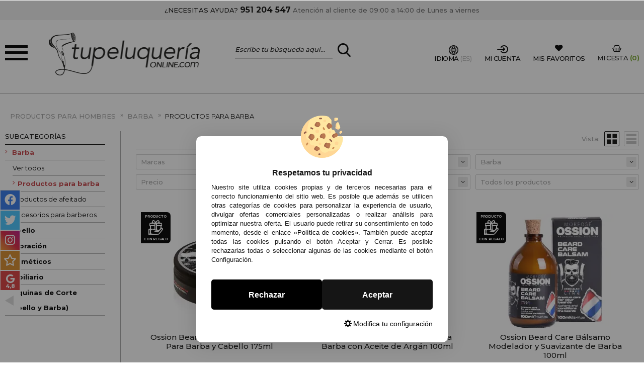

--- FILE ---
content_type: text/html; charset=UTF-8
request_url: https://www.tupeluqueriaonline.com/productos-para-barba-c-499_597_909.html
body_size: 55535
content:
<!DOCTYPE html>
<html xmlns="http://www.w3.org/1999/xhtml" dir="LTR" lang="es-ES">
<head><script type="text/javascript">let cookieAdviseBlockerSources = '[{"Tag":"https:\/\/cdn.doofinder.com\/livelayer\/1\/js\/loader.min.js","category_id":[1],"tool_id":[65],"enabled":true},{"Tag":"https:\/\/cdn.doofinder.com\/media\/js\/doofinder-fullscreen.7.latest.min.js","category_id":[1],"tool_id":[65],"enabled":true},{"Tag":"https:\/\/cdn.doofinder.com\/livelayer\/1\/js\/dflayer.min.js","category_id":[1],"tool_id":[65],"enabled":true},{"Tag":"https:\/\/www.google.com\/recaptcha\/api.js","category_id":[1],"tool_id":[9],"enabled":true},{"Tag":"https:\/\/www.gstatic.com\/recaptcha\/releases\/vP4jQKq0YJFzU6e21-BGy3GP\/recaptcha__en.js","category_id":[1],"tool_id":[9],"enabled":true},{"Tag":"https:\/\/www.gstatic.com\/recaptcha\/releases\/rz4DvU-cY2JYCwHSTck0_qm-\/recaptcha__es.js","category_id":[1],"tool_id":[9],"enabled":true},{"Tag":"https:\/\/www.tupeluqueriaonline.com\/javascript.js","category_id":[1],"tool_id":[45],"enabled":true},{"Tag":"https:\/\/apis.google.com\/js\/platform.js","category_id":[10],"tool_id":[59],"enabled":false},{"Tag":"https:\/\/apis.google.com\/_\/scs\/abc-static\/_\/js\/k=gapi.lb.es.3pEPlBbvaDQ.O\/m=ratingbadge\/rt=j\/sv=1\/d=1\/ed=1\/am=AAAC\/rs=AHpOoo8H2x2XQL1Mf5kprv8mkb4RO-KFqg\/cb=gapi.loaded_0","category_id":[10],"tool_id":[59],"enabled":false},{"Tag":"https:\/\/live.sequracdn.com\/assets\/sequra-checkout.min.js","category_id":[10],"tool_id":[68],"enabled":false},{"Tag":"https:\/\/rec.smartlook.com\/recorder.js","category_id":[10],"tool_id":[60],"enabled":false},{"Tag":"https:\/\/ui.swogo.net\/bundles\/v4\/tupeluqueriaonlineCom\/swogo.js","category_id":[10],"tool_id":[67],"enabled":false},{"Tag":"https:\/\/ui.swogo.net\/bundles\/v4\/tupeluqueriaonline\/swogo.js","category_id":[10],"tool_id":[67],"enabled":false},{"Tag":"https:\/\/connect.facebook.net\/signals\/config\/1058453911613150","category_id":[3],"tool_id":[4],"enabled":false},{"Tag":"https:\/\/connect.facebook.net\/en_US\/fbevents.js","category_id":[3],"tool_id":[4],"enabled":false},{"Tag":"https:\/\/connect.facebook.net\/es_ES\/all.js","category_id":[3],"tool_id":[4],"enabled":false},{"Tag":"https:\/\/www.google.com\/pagead\/conversion_async.js","category_id":[3],"tool_id":[61],"enabled":false},{"Tag":"https:\/\/www.googleadservices.com\/pagead\/conversion_async.js","category_id":[3],"tool_id":[61],"enabled":false},{"Tag":"https:\/\/googleads.g.doubleclick.net\/pagead\/viewthroughconversion\/786664703\/","category_id":[3],"tool_id":[61],"enabled":false},{"Tag":"https:\/\/www.salesmanago.pl\/dynamic\/7mc7p00fl5og3abb\/popups.js","category_id":[3],"tool_id":[64],"enabled":false},{"Tag":"https:\/\/www.salesmanago.pl\/static\/sm.js","category_id":[3],"tool_id":[64],"enabled":false}]'</script><script src="https://www.tupeluqueriaonline.com/includes/vendor/oscdenox/addon-cookie-advise-blocker/apps/frontoffice/frontend/public/js/cookie-block.js?v=0.0.16" type="text/javascript"></script><style>:root {    --cookie-consent-button-default: #151515;    --cookie-consent-button-text-default: #ffffff;    --cookie-consent-button-reject: #000000;    --cookie-consent-button-text-reject: #ffffff;    --cookie-consent-button-configuration-hover: #151515;    --cookie-consent-button-configuration: #000000;}@keyframes cookie-consent-shake {    0% {        transform: translate(1px, 1px) rotate(0deg);    }    10% {        transform: translate(-1px, -2px) rotate(-1deg);    }    20% {        transform: translate(-3px, 0px) rotate(1deg);    }    30% {        transform: translate(3px, 2px) rotate(0deg);    }    40% {        transform: translate(1px, -1px) rotate(1deg);    }    50% {        transform: translate(-1px, 2px) rotate(-1deg);    }    60% {        transform: translate(-3px, 1px) rotate(0deg);    }    70% {        transform: translate(3px, 1px) rotate(-1deg);    }    80% {        transform: translate(-1px, -1px) rotate(1deg);    }    90% {        transform: translate(1px, 2px) rotate(0deg);    }    100% {        transform: translate(1px, -2px) rotate(-1deg);    }}#cookie-consent {    font-family: "Myriad Pro", Myriad, Lucida Grande, Arial, Helvetica, sans-serif;    -ms-text-size-adjust: 100%;    -webkit-text-size-adjust: 100%;    -webkit-tap-highlight-color: transparent;    position: fixed;    z-index: 1000;    width: 100%;    height: 100%;    top: 0px;    left: 0px;    opacity: 0;    -webkit-transition: opacity 0.6s ease-in-out;    -moz-transition: opacity 0.6s ease-in-out;    -o-transition: opacity 0.6s ease-in-out;    transition: opacity 0.6s ease-in-out;    overflow: hidden;    height: 0px;}#cookie-consent.cookie-consent--active {    opacity: 1;    height: 100%;}#cookie-consent.cookie-consent--active-popup .cookie-consent__popup {    bottom: 40px;}#cookie-consent.cookie-consent--active-window .cookie-consent__window {    right: 20px;    overflow-y: auto;}#cookie-consent .cookie-consent__popup {    transition: bottom 0.45s ease-out;    right: 0px;    background: #FFF;    width: 320px;    padding: 0px;    position: fixed;    z-index: 2;    display: flex;    flex-direction: column;    bottom: -500px;    left: 0px;    margin: 0px auto;    align-items: center;    box-shadow: 0 4px 38px 0 rgb(0 0 0 / 15%);    padding: 30px;    border-radius: 10px;    width: 100%;    max-width: 500px;}#cookie-consent .cookie-consent__popup-image {    width: 84px;    margin-top: -71px;    margin-bottom: 20px;}#cookie-consent .cookie-consent__popup-title {    color: #171717;    font-size: 16px;    line-height: 20px;    text-align: center;    margin-bottom: 10px;    font-weight: bold;}#cookie-consent .cookie-consent__popup-description {    color: #171717;    font-size: 13px;    line-height: 18px;    text-align: justify;    margin-bottom: 30px;    font-weight: 100;}#cookie-consent .cookie-consent__popup-buttons {    display: flex;    justify-content: space-between;    align-items: center;    gap: 20px;    width: 100%;}#cookie-consent .cookie-consent__popup-buttons.cookie-consent__popup-buttons-only .cookie-consent__popup-button {    max-width: 100%;}#cookie-consent .cookie-consent__popup-buttons.cookie-consent__popup-buttons-only .cookie-consent__popup-button--reject {    display: none;}#cookie-consent .cookie-consent__popup-button:hover, #cookie-consent .cookie-consent__window-button:hover {    -webkit-transform: scale(1.05);    transform: scale(1.05);}#cookie-consent .cookie-consent__popup-button {    color: var(--cookie-consent-button-text-default);    background: var(--cookie-consent-button-default);    border-radius: 5px;    width: 100%;    text-align: center;    font-size: 16px;    line-height: 1.7;    font-weight: bold;    cursor: pointer;    transition: all .15s ease;    height: 60px;    align-items: center;    display: flex;    justify-content: center;    padding: 10px;}#cookie-consent .cookie-consent__popup-button--reject {    background: var(--cookie-consent-button-reject);    color: var(--cookie-consent-button-text-reject);}#cookie-consent .cookie-consent__close {    background: rgba(18, 18, 18, 0.5);    opacity: 0.9;    height: 100%;    width: 100%;    position: absolute;    z-index: 1;    bottom: 0px;    left: 0px;}#cookie-consent .cookie-consent__close--shake {    animation: cookie-consent-shake 0.5s;    animation-iteration-count: infinite;}#cookie-consent .cookie-consent__popup-cofiguration {    display: flex;    align-items: center;    margin-top: 20px;    font-size: 14px;    line-height: 14px;    color: var(--cookie-consent-button-configuration);    cursor: pointer;    margin-left: auto;}#cookie-consent .cookie-consent__popup-cofiguration-image {    width: 15px;    margin-right: 3px;    -webkit-mask-image: url(includes/vendor/oscdenox/addon-cookie-advise-blocker/apps/frontoffice/frontend/public/images/cog.svg);    mask-image: url(includes/vendor/oscdenox/addon-cookie-advise-blocker/apps/frontoffice/frontend/public/images/cog.svg);    display: inline-block;    height: 15px;    background-size: cover;    background-color: var(--cookie-consent-button-configuration);    -webkit-mask-size: cover;    mask-size: cover;}#cookie-consent .cookie-consent__popup-cofiguration:hover .cookie-consent__popup-cofiguration-image {    background-color: var(--cookie-consent-button-configuration-hover);}#cookie-consent .cookie-consent__popup-cofiguration:hover {    color: var(--cookie-consent-button-configuration-hover);}#cookie-consent .cookie-consent__window {    transition: right 0.45s ease-out;    right: 0px;    top: 100%;    display: block;    z-index: 100;    background: #fff;    width: 500px;    padding: 0px;    position: fixed;    right: -520px;    top: 20px;    z-index: 100;    height: calc(100% - 40px);    display: flex;    flex-direction: column;    border-radius: 10px;    overflow: hidden;}#cookie-consent .cookie-consent__window-title {    display: flex;    align-items: center;    background: #efefef;    padding: 10px 20px;    margin-bottom: 20px;}#cookie-consent .cookie-consent__window-title-image {    width: 25px;}#cookie-consent .cookie-consent__window-title-text {    width: 100%;    text-align: center;    text-transform: uppercase;    font-size: 13px;    line-height: 13px;    color: #000;}#cookie-consent .cookie-consent__window-description {    color: #262626;    font-size: 13px;    line-height: 17px;    padding: 10px 20px 30px;    text-align: justify;    font-weight: 100;}#cookie-consent .cookie-consent__window-title-close {    cursor: pointer;    color: #000;    font-size: 12px;    line-height: 12px;}#cookie-consent .cookie-consent__window-tab.cookie-consent__window-tab-partial-active > .cookie-consent__window-checkbox {    background: #A3BE8C;}#cookie-consent .cookie-consent__window-tab > .cookie-consent__window--hide:first-child {    width: 30px;    height: 20px;    margin-left: -30px;    position: relative;    left: 49px;    opacity: 0;    z-index: 3;    cursor: pointer;}#cookie-consent .cookie-consent__window-checkbox-fake {    display: none}#cookie-consent .cookie-consent__window-checkbox {    position: relative;    width: 30px;    height: 18px;    border-radius: 15px;    box-shadow: inset 0 0 5px rgba(0, 0, 0, 0.4);    background: #434257;    transition: all 0.3s;    margin-left: 20px;}#cookie-consent .cookie-consent__window-checkbox::before {    content: "";    position: absolute;    left: -1px;    top: -1px;    width: 20px;    height: 20px;    background-color: #e8e9ed;    border-radius: 50%;    z-index: 1;    transition: transform 0.3s;    background-image: url("includes/vendor/oscdenox/addon-cookie-advise-blocker/apps/frontoffice/frontend/public/images/uncheck.svg");    background-size: 8px 8px;    background-repeat: no-repeat;    background-position: 6px 6px;}#cookie-consent .cookie-consent__window-tab input:checked ~ .cookie-consent__window-checkbox {    background: #A3BE8C;}#cookie-consent .cookie-consent__window-tab input:checked ~ .cookie-consent__window-checkbox::before {    transform: translateX(11px);    background-image: url(includes/vendor/oscdenox/addon-cookie-advise-blocker/apps/frontoffice/frontend/public/images/checked.svg);    background-size: 10px 10px;    background-repeat: no-repeat;    background-position: 5px 5px;}#cookie-consent .cookie-consent__window-tab {    display: flex;    flex-wrap: wrap;    align-items: center;    border-top: 1px solid #ddd;}#cookie-consent .cookie-consent__window-tab.cookie-consent__window-tab--readonly input {    display: none;}#cookie-consent .cookie-consent__window-tab.cookie-consent__window-tab--readonly .cookie-consent__window-tab-list-label {    cursor: default;}#cookie-consent .cookie-consent__window-tab:last-child {    border-bottom: 1px solid #ddd;}#cookie-consent .cookie-consent__window-tab-label:after {    width: 0;    height: 0;    border-style: solid;    border-width: 5px 5px 0 5px;    border-color: #000000 transparent transparent transparent;    content: "";    display: block;    position: absolute;    right: 20px;    top: 50%;    margin-top: -2.5px;    transform: rotate(-90deg);}#cookie-consent .cookie-consent__window-tab-label {    display: flex;    margin: 0px;    width: calc(100% - 50px);    top: 0px;    bottom: 0px;    left: 0px;    right: 0px;    min-width: calc(100% - 50px);    max-width: calc(100% - 50px);    font-size: 15px;    line-height: 16px;    padding: 20px 40px 20px 15px;    color: #000;    position: relative;}#cookie-consent .cookie-consent__window-tab-content {    max-height: 0;    transition: all 0.35s;    overflow: hidden;}#cookie-consent input.cookie-consent__window-checkbox-fake:checked ~ .cookie-consent__window-tab-content {    max-height: 100vh;}#cookie-consent input.cookie-consent__window-checkbox-fake:checked ~ .cookie-consent__window-tab-label:after {    transform: rotate(0deg);}#cookie-consent .cookie-consent__window-tab-list {    position: relative;    padding: 8px 20px 8px 0px;}#cookie-consent .cookie-consent__window-tab-list:last-child {    margin-bottom: 10px;}#cookie-consent .cookie-consent__window-tab-list .cookie-consent__window-checkbox {    position: absolute;    top: 9px;    left: 0px;}#cookie-consent .cookie-consent__window-tab-list-label {    padding: 0px 0px 0px 65px;    margin: 0px;    font-size: 15px;    line-height: 16px;    color: #000;    cursor: pointer;    display: flex;    margin-bottom: 6px;    align-items: center;}#cookie-consent .cookie-consent__window-tab-list-image {    width: 16px;    height: 16px;    margin-right: 5px;}#cookie-consent .cookie-consent__window-help-icon {    padding: 2px;    background: rgb(235 235 235);    color: rgb(140, 140, 140);    border-radius: 100px;    min-height: 18px;    min-width: 18px;    line-height: 14px;    text-align: center;    font-size: 10px;    font-weight: bold;    margin-right: 4px;}#cookie-consent .cookie-consent__window-help-content {    font-size: 11px;    line-height: 12px;    padding-left: 65px;    display: flex;    align-items: center;    margin-top: 2px;    font-weight: 100;}#cookie-consent .cookie-consent__window-tab-description {    background: #efefef;    color: #262626;    font-size: 13px;    line-height: 17px;    padding: 10px 20px;    margin-bottom: 10px;    font-weight: 100;}#cookie-consent .cookie-consent__window-tab-list .cookie-consent__window--hide {    cursor: pointer;    display: block;    position: absolute;    top: 8px;    left: 20px;    width: 30px;    height: 20px;    z-index: 3;    opacity: 0;}#cookie-consent .cookie-consent__window-button {    color: var(--cookie-consent-button-text-default);    background: var(--cookie-consent-button-default);    border-radius: 5px;    width: 100%;    text-align: center;    max-width: 200px;    font-size: 16px;    line-height: 47px;    font-weight: bold;    cursor: pointer;    transition: all .15s ease;    margin: 20px auto;    line-height: 1.7;}@media (max-width: 759.98px) {    #cookie-consent .cookie-consent__popup-buttons {        flex-direction: column;    }    #cookie-consent .cookie-consent__popup-button {        max-width: 100%;        margin-bottom: 15px;    }    #cookie-consent .cookie-consent__popup-button:last-child {        margin-bottom: 0px    }    #cookie-consent .cookie-consent__popup {        max-width: 300px;    }    #cookie-consent.cookie-consent--active-window .cookie-consent__window {        right: 0px;    }    #cookie-consent .cookie-consent__window {        top: 0px;        height: 100%;        border-radius: 0px;        width: 100%;        right: -100%;    }}</style><meta charset="UTF-8">
<meta name="language" content="es" />
<title>Productos Para Hombres > Barba > Productos Para Barba</title>
<meta name="description" content="Comprar productos para hombres, barba, productos para barba"/>
<link rel="canonical" href="https://www.tupeluqueriaonline.com/productos-para-barba-c-499_597_909.html" />
<link rel="icon" type="image/png" href="/favicon-96x96.png" sizes="96x96" />
<link rel="icon" type="image/svg+xml" href="/favicon.svg" />
<link rel="shortcut icon" href="/favicon.ico" />
<link rel="apple-touch-icon" sizes="180x180" href="/apple-touch-icon.png" />
<meta name="apple-mobile-web-app-title" content="Tupeluqueriaonline" />
<link rel="manifest" href="/site.webmanifest" />
<link rel="manifest" href="/manifest.json">
<meta name="author" content="Denox">
<meta name="viewport" content="width=device-width, initial-scale=1.0, maximum-scale=1.0, user-scalable=0, shrink-to-fit=no">
<meta http-equiv="X-UA-Compatible" content="IE=edge">
<meta name="theme-color" content="#ffffff">
<meta name="format-detection" content="telephone=no">
<link rel="mask-icon" href="https://www.tupeluqueriaonline.com/safari-pinned-tab.svg">
<link rel="icon" type="image/png" href="https://www.tupeluqueriaonline.com/favicon.ico">
<base href="https://www.tupeluqueriaonline.com/" />

<link rel="alternate" href="https://www.tupeluqueriaonline.com/productos-para-barba-c-499_597_909.html" hreflang="es" />
<link rel="alternate" href="https://www.tupeluqueriaonline.pt/produtos-para-barba-c-499_597_909.html" hreflang="pt" />	<link href="https://fonts.googleapis.com/css?family=Montserrat:300,400,500,600,700&display=swap" rel="stylesheet">
<link rel="stylesheet" type="text/css" href="https://www.tupeluqueriaonline.com/stylesheet.css?v=0.0.5"/><script src="https://www.googletagmanager.com/gtag/js?id=G-C04J0VSDLF"></script><script>
            window.dataLayer = window.dataLayer || [];

            function gtag() {
                dataLayer.push(arguments);
            }

            gtag('consent', 'default', {
                'ad_storage': 'denied',
                'ad_user_data': 'denied',
                'ad_personalization': 'denied',
                'analytics_storage': 'denied',
                'wait_for_update':  500
            });

            if (localStorage.getItem('analyticsConsentMode') === 'true') {
                gtag('consent', 'update', {
                    'analytics_storage': 'granted',
                    'wait_for_update':  500
                });
            }

            if (localStorage.getItem('googleAdsConsentMode') === 'true') {
                gtag('consent', 'update', {
                    'ad_storage': 'granted',
                    'ad_user_data': 'granted',
                    'ad_personalization': 'granted',
                    'wait_for_update':  500
                });
            }

            gtag('set', 'url_passthrough', false);
            gtag('set', 'ads_data_redaction', true);
            gtag('js', new Date());
            gtag('set', {"user_id": '-1'});

			// Verificar si estamos en ReskytApp
			var isApp = 'false';
			
			// Pasar el valor de is_app a GA4 correctamente
			gtag('config', 'G-C04J0VSDLF', {
				'custom_map': { 'dimension1': 'is_app' },
				'is_app': isApp
			});
			
            gtag('config', 'AW-786664703', {"allow_enhanced_conversions": true});
        </script><script async src="https://ui.swogo.net/bundles/v4/tupeluqueriaonline/swogo.js"></script><script type='text/javascript'>
					  window.smartlook||(function(d) {
					    var o=smartlook=function(){ o.api.push(arguments)},h=d.getElementsByTagName('head')[0];
					    var c=d.createElement('script');o.api=new Array();c.async=true;c.type='text/javascript';
					    c.charset='utf-8';c.src='https://rec.smartlook.com/recorder.js';h.appendChild(c);
					    })(document);
					    smartlook('init', 'da4e99ccd4a89fe1e20313e27d88e4af3f3a4664');
					</script><!-- Facebook Pixel Code -->
							<script>
							  !function(f,b,e,v,n,t,s)
							  {if(f.fbq)return;n=f.fbq=function(){n.callMethod?
							  n.callMethod.apply(n,arguments):n.queue.push(arguments)};
							  if(!f._fbq)f._fbq=n;n.push=n;n.loaded=!0;n.version='2.0';
							  n.queue=[];t=b.createElement(e);t.async=!0;
							  t.src=v;s=b.getElementsByTagName(e)[0];
							  s.parentNode.insertBefore(t,s)}(window, document,'script',
							  'https://connect.facebook.net/en_US/fbevents.js');
							  fbq('init', '1058453911613150');
							  fbq('track', 'PageView');
							</script>
							<noscript><img height='1' width='1' style='display:none' src='https://www.facebook.com/tr?id=1058453911613150&ev=PageView&noscript=1'/></noscript>
							<!-- End Facebook Pixel Code -->
</head>
<body id="espanol" class="bg2 MobileMenuTop" >

	
<div class="AA-Wp  Int"  id="AA-Wp">
	<header class="Header" id="Header">
		<div class="HdMyAc" id="HdMyAc"><div class="Container"><span class="BtnClose AAShwHdd-lnk" data-shwhdd="HdMyAc"></span><div class="BlkCn Top"><div class="Title">MI CUENTA</div><div class="SubTitle">Ya soy cliente</div><div class="LoginCn Rows CF C06"><form class="Login" method="post" action="login.php?action=process" name="login"><ul class="List"><li class="User"><label class="InpTxt"><input type="text" placeholder="E-mail" name="email_address"><i class="SltdBX"></i></label></li><li class="Pass"><label class="InpTxt"><input type="password" placeholder="Contraseña" name="password"><i class="SltdBX"></i></label></li><li class="Frgt"><a href="https://www.tupeluqueriaonline.com/password_forgotten.php" title="Recuperar mi contraseña" class="AAIcon-wrng hovr">Recuperar mi contraseña</a></li><li class="Btn"><button type="submit" class="Button StylA Sltd"><span>Entrar</span></button></li></ul></form><div><div id="fb-root"></div><ul class="Rows BF B06"><script src="https://accounts.google.com/gsi/client" async defer></script><div id="g_id_onload" data-client_id="301666423049-5kq15q1he6am880qs9sdeuc4hpd8ji76.apps.googleusercontent.com" data-context="signin" data-ux_mode="redirect" data-login_uri="https://www.tupeluqueriaonline.com/login_google.php" data-auto_prompt="false"></div><div class="g_id_signin" data-type="standard" data-shape="rectangular" data-theme="filled_blue" data-text="signin_with" data-size="large" data-logo_alignment="left"></div></ul></div></div></div><div class="Bot Rows BX B06"><div class="BlkCn Lft"><div class="Title">SOY NUEV@</div><div class="SubTitle">Registrar cuenta</div><p>Creando una cuenta podrás comprar más rapidamente, estar al día en los estados de los pedidos, y ver los registros de pedidos anteriores.</p><a href="https://www.tupeluqueriaonline.com/create_account.php" title="Crear cuenta" class="Button StylA Sltd"><span>Crear cuenta</span></a></div><div class="BlkCn Rgt"><div class="Title">¿ERES PROFESIONAL DEL SECTOR?</div><div class="SubTitle">Registrar cuenta PROFESIONAL</div><p>Si eres propietario de un centro de peluquería/estétca, puedes registrarte como tal y disfrutar de descuentos y promociones exclusivas.</p><a href="https://www.tupeluqueriaonline.com/create_account.php?action=dist" title="Crear cuenta profesional" class="Button StylA Sltd"><span>Crear cuenta profesional</span></a></div></div></div></div>		<div class="HeaderTop Transition">
			<div class="Container">
				<a class="NdHlp" href="https://www.tupeluqueriaonline.com/contact_us.php" title="Contacto">¿NECESITAS AYUDA? <strong>951 204 547</strong> <span class="newLine">Atención al cliente de 09:00 a 14:00 de Lunes a viernes</span></a>
			</div>
		</div>
		
<div class="HeaderMid">
	<div class="Container">
		<div class="HdMdCn Transition">

			<!--<Menu>-->
			<a href="javascript:void(0);" data-href="javascript:void(0);" class="iconMenu"><span></span><span></span><span></span></a>

			<nav class="Menu" id="menu-panel">

				<div class="options">
					<div class="elementMenu"><a href="javascript:void(0);" title="Mi Cuenta" class="MyAc AAShwHdd-lnk" data-shwhdd="HdMyAc"><span class="icon-account"></span></a></div>
					<div class="elementMenu"><a href="#chge-lnge" title="Idioma" class="MyAc mgp-inln" data-shwhdd="HdMyAc"><span class="icon-lang"> </span></a></div>
					<div class="elementMenu"><a href="https://www.tupeluqueriaonline.com/favoritos.php" title="Mis favoritos"><span class="icon-heart"></span></a></div>
				</div>

				<ul class="d-flex flex-column h-100">
					<li><a class="link2 idm-0" href="javascript:void(0);">Marcas</a><ul class="sbmn"><li class="mp-back"> volver a todas las secciones</li><li class="lnkfrs"><span class="link4">Marcas</span></li><li><a href="https://www.tupeluqueriaonline.com/all_manufacturers.php" class="link6" title="Ver todas las marcas"> Ver todas las marcas</a></li><li class="link5container"><a class="link5" href="https://www.tupeluqueriaonline.com/-m-210.html" title="" alt=""></a></li><li class="link5container"><a class="link5" href="https://www.tupeluqueriaonline.com/ootd-beauty-m-480.html" title="#OOTD Beauty" alt="#OOTD Beauty">#OOTD Beauty</a></li><li class="link5container"><a class="link5" href="https://www.tupeluqueriaonline.com/claveles-m-48.html" title="3 Claveles" alt="3 Claveles">3 Claveles</a></li><li class="link5container"><a class="link5" href="https://www.tupeluqueriaonline.com/academie-m-169.html" title="Academie" alt="Academie">Academie</a></li><li class="link5container"><a class="link5" href="https://www.tupeluqueriaonline.com/ag-m-172.html" title="AG" alt="AG">AG</a></li><li class="link5container"><a class="link5" href="https://www.tupeluqueriaonline.com/ainhoa-m-241.html" title="Ainhoa" alt="Ainhoa">Ainhoa</a></li><li class="link5container"><a class="link5" href="https://www.tupeluqueriaonline.com/alba-m-375.html" title="Alba" alt="Alba">Alba</a></li><li class="link5container"><a class="link5" href="https://www.tupeluqueriaonline.com/albi-line-m-79.html" title="Albi line" alt="Albi line">Albi line</a></li><li class="link5container"><a class="link5" href="https://www.tupeluqueriaonline.com/alchemy-care-cosmetics-m-424.html" title="Alchemy Care Cosmetics" alt="Alchemy Care Cosmetics">Alchemy Care Cosmetics</a></li><li class="link5container"><a class="link5" href="https://www.tupeluqueriaonline.com/alfaparf-milano-m-469.html" title="Alfaparf Milano" alt="Alfaparf Milano">Alfaparf Milano</a></li><li class="link5container"><a class="link5" href="https://www.tupeluqueriaonline.com/alterlook-m-291.html" title="Alterlook" alt="Alterlook">Alterlook</a></li><li class="link5container"><a class="link5" href="https://www.tupeluqueriaonline.com/aluxi-m-354.html" title="Aluxi" alt="Aluxi">Aluxi</a></li><li class="link5container"><a class="link5" href="https://www.tupeluqueriaonline.com/amazing-shine-m-103.html" title="Amazing Shine" alt="Amazing Shine">Amazing Shine</a></li><li class="link5container"><a class="link5" href="https://www.tupeluqueriaonline.com/amazonic-m-420.html" title="Amazonic" alt="Amazonic">Amazonic</a></li><li class="link5container"><a class="link5" href="https://www.tupeluqueriaonline.com/american-crew-m-143.html" title="American Crew" alt="American Crew">American Crew</a></li><li class="link5container"><a class="link5" href="https://www.tupeluqueriaonline.com/amma-m-466.html" title="AMMA" alt="AMMA">AMMA</a></li><li class="link5container"><a class="link5" href="https://www.tupeluqueriaonline.com/anadia-m-94.html" title="Anadia" alt="Anadia">Anadia</a></li><li class="link5container"><a class="link5" href="https://www.tupeluqueriaonline.com/andreia-m-243.html" title="Andreia" alt="Andreia">Andreia</a></li><li class="link5container"><a class="link5" href="https://www.tupeluqueriaonline.com/anea-techline-m-200.html" title="Anea Techline" alt="Anea Techline">Anea Techline</a></li><li class="link5container"><a class="link5" href="https://www.tupeluqueriaonline.com/ardell-m-96.html" title="Ardell" alt="Ardell">Ardell</a></li><li class="link5container"><a class="link5" href="https://www.tupeluqueriaonline.com/arko-m-483.html" title="Arko Men" alt="Arko Men">Arko Men</a></li><li class="link5container"><a class="link5" href="https://www.tupeluqueriaonline.com/artistic-m-170.html" title="Artistic" alt="Artistic">Artistic</a></li><li class="link5container"><a class="link5" href="https://www.tupeluqueriaonline.com/avry-beauty-m-487.html" title="Avry Beauty" alt="Avry Beauty">Avry Beauty</a></li><li class="link5container"><a class="link5" href="https://www.tupeluqueriaonline.com/babyliss-m-32.html" title="Babyliss" alt="Babyliss">Babyliss</a></li><li class="link5container"><a class="link5" href="https://www.tupeluqueriaonline.com/baikim-care-m-272.html" title="Baikim Care" alt="Baikim Care">Baikim Care</a></li><li class="link5container"><a class="link5" href="https://www.tupeluqueriaonline.com/barber-line-m-217.html" title="Barber Line" alt="Barber Line">Barber Line</a></li><li class="link5container"><a class="link5" href="https://www.tupeluqueriaonline.com/barburys-m-144.html" title="Barburys" alt="Barburys">Barburys</a></li><li class="link5container"><a class="link5" href="https://www.tupeluqueriaonline.com/botox-effect-hair-m-454.html" title="BE Botox Effect Hair" alt="BE Botox Effect Hair">BE Botox Effect Hair</a></li><li class="link5container"><a class="link5" href="https://www.tupeluqueriaonline.com/beauty-image-m-56.html" title="Beauty Image" alt="Beauty Image">Beauty Image</a></li><li class="link5container"><a class="link5" href="https://www.tupeluqueriaonline.com/beauty-m-318.html" title="Beauty Jar" alt="Beauty Jar">Beauty Jar</a></li><li class="link5container"><a class="link5" href="https://www.tupeluqueriaonline.com/beaver-m-473.html" title="Beaver" alt="Beaver">Beaver</a></li><li class="link5container"><a class="link5" href="https://www.tupeluqueriaonline.com/bell-m-120.html" title="Bell" alt="Bell">Bell</a></li><li class="link5container"><a class="link5" href="https://www.tupeluqueriaonline.com/bella-aurora-m-73.html" title="Bella Aurora" alt="Bella Aurora">Bella Aurora</a></li><li class="link5container"><a class="link5" href="https://www.tupeluqueriaonline.com/berrywell-m-419.html" title="Berrywell" alt="Berrywell">Berrywell</a></li><li class="link5container"><a class="link5" href="https://www.tupeluqueriaonline.com/beter-m-102.html" title="Beter" alt="Beter">Beter</a></li><li class="link5container"><a class="link5" href="https://www.tupeluqueriaonline.com/bi-es-m-334.html" title="Bi-es" alt="Bi-es">Bi-es</a></li><li class="link5container"><a class="link5" href="https://www.tupeluqueriaonline.com/bifull-m-118.html" title="Bifull" alt="Bifull">Bifull</a></li><li class="link5container"><a class="link5" href="https://www.tupeluqueriaonline.com/bioearth-m-438.html" title="Bioearth" alt="Bioearth">Bioearth</a></li><li class="link5container"><a class="link5" href="https://www.tupeluqueriaonline.com/biotricologia-m-453.html" title="Biotricologia" alt="Biotricologia">Biotricologia</a></li><li class="link5container"><a class="link5" href="https://www.tupeluqueriaonline.com/blessed-m-435.html" title="Blessed" alt="Blessed">Blessed</a></li><li class="link5container"><a class="link5" href="https://www.tupeluqueriaonline.com/blush-professional-m-224.html" title="Blush Professional" alt="Blush Professional">Blush Professional</a></li><li class="link5container"><a class="link5" href="https://www.tupeluqueriaonline.com/bmt-m-197.html" title="BMT" alt="BMT">BMT</a></li><li class="link5container"><a class="link5" href="https://www.tupeluqueriaonline.com/body-drench-m-154.html" title="Body Drench" alt="Body Drench">Body Drench</a></li><li class="link5container"><a class="link5" href="https://www.tupeluqueriaonline.com/brazzcare-m-52.html" title="BrazzCare" alt="BrazzCare">BrazzCare</a></li><li class="link5container"><a class="link5" href="https://www.tupeluqueriaonline.com/broaer-m-15.html" title="Broaer" alt="Broaer">Broaer</a></li><li class="link5container"><a class="link5" href="https://www.tupeluqueriaonline.com/bye-bye-pid-m-246.html" title="Bye Bye Pidò" alt="Bye Bye Pidò">Bye Bye Pidò</a></li><li class="link5container"><a class="link5" href="https://www.tupeluqueriaonline.com/cafe-mimi-m-186.html" title="Café Mimi" alt="Café Mimi">Café Mimi</a></li><li class="link5container"><a class="link5" href="https://www.tupeluqueriaonline.com/cami-m-74.html" title="Cami-Cel" alt="Cami-Cel">Cami-Cel</a></li><li class="link5container"><a class="link5" href="https://www.tupeluqueriaonline.com/cantu-m-474.html" title="Cantu" alt="Cantu">Cantu</a></li><li class="link5container"><a class="link5" href="https://www.tupeluqueriaonline.com/capicilin-m-463.html" title="Capicilin" alt="Capicilin">Capicilin</a></li><li class="link5container"><a class="link5" href="https://www.tupeluqueriaonline.com/captain-cook-m-206.html" title="Captain Cook" alt="Captain Cook">Captain Cook</a></li><li class="link5container"><a class="link5" href="https://www.tupeluqueriaonline.com/catrice-cosmetics-m-317.html" title="Catrice Cosmetics" alt="Catrice Cosmetics">Catrice Cosmetics</a></li><li class="link5container"><a class="link5" href="https://www.tupeluqueriaonline.com/chiclove-m-460.html" title="Chic&Love" alt="Chic&Love">Chic&Love</a></li><li class="link5container"><a class="link5" href="https://www.tupeluqueriaonline.com/china-glaze-m-108.html" title="China Glaze" alt="China Glaze">China Glaze</a></li><li class="link5container"><a class="link5" href="https://www.tupeluqueriaonline.com/chobs-m-322.html" title="Chobs" alt="Chobs">Chobs</a></li><li class="link5container"><a class="link5" href="https://www.tupeluqueriaonline.com/christine-m-306.html" title="Christine" alt="Christine">Christine</a></li><li class="link5container"><a class="link5" href="https://www.tupeluqueriaonline.com/city-color-cosmetics-m-350.html" title="City Color Cosmetics" alt="City Color Cosmetics">City Color Cosmetics</a></li><li class="link5container"><a class="link5" href="https://www.tupeluqueriaonline.com/claresa-m-287.html" title="Claresa" alt="Claresa">Claresa</a></li><li class="link5container"><a class="link5" href="https://www.tupeluqueriaonline.com/clubman-pinaud-m-110.html" title="Clubman Pinaud" alt="Clubman Pinaud">Clubman Pinaud</a></li><li class="link5container"><a class="link5" href="https://www.tupeluqueriaonline.com/color-m-476.html" title="Color WOW" alt="Color WOW">Color WOW</a></li><li class="link5container"><a class="link5" href="https://www.tupeluqueriaonline.com/corioliss-m-30.html" title="Corioliss" alt="Corioliss">Corioliss</a></li><li class="link5container"><a class="link5" href="https://www.tupeluqueriaonline.com/crawford-m-356.html" title="Crawford" alt="Crawford">Crawford</a></li><li class="link5container"><a class="link5" href="https://www.tupeluqueriaonline.com/crazy-color-m-77.html" title="Crazy Color" alt="Crazy Color">Crazy Color</a></li><li class="link5container"><a class="link5" href="https://www.tupeluqueriaonline.com/cuccio-m-76.html" title="Cuccio" alt="Cuccio">Cuccio</a></li><li class="link5container"><a class="link5" href="https://www.tupeluqueriaonline.com/dbullon-m-286.html" title="D'Bullon" alt="D'Bullon">D'Bullon</a></li><li class="link5container"><a class="link5" href="https://www.tupeluqueriaonline.com/dorleac-m-60.html" title="D'Orleac" alt="D'Orleac">D'Orleac</a></li><li class="link5container"><a class="link5" href="https://www.tupeluqueriaonline.com/dekade-m-231.html" title="Dékade" alt="Dékade">Dékade</a></li><li class="link5container"><a class="link5" href="https://www.tupeluqueriaonline.com/denman-m-119.html" title="Denman" alt="Denman">Denman</a></li><li class="link5container"><a class="link5" href="https://www.tupeluqueriaonline.com/depilflax-m-51.html" title="Depilflax" alt="Depilflax">Depilflax</a></li><li class="link5container"><a class="link5" href="https://www.tupeluqueriaonline.com/depilplas-m-216.html" title="Depilplas" alt="Depilplas">Depilplas</a></li><li class="link5container"><a class="link5" href="https://www.tupeluqueriaonline.com/derby-premium-m-215.html" title="Derby Premium" alt="Derby Premium">Derby Premium</a></li><li class="link5container"><a class="link5" href="https://www.tupeluqueriaonline.com/dermaglin-m-417.html" title="Dermaglin" alt="Dermaglin">Dermaglin</a></li><li class="link5container"><a class="link5" href="https://www.tupeluqueriaonline.com/design-look-m-116.html" title="Design Look" alt="Design Look">Design Look</a></li><li class="link5container"><a class="link5" href="https://www.tupeluqueriaonline.com/dessata-m-91.html" title="Dessata" alt="Dessata">Dessata</a></li><li class="link5container"><a class="link5" href="https://www.tupeluqueriaonline.com/disicide-m-196.html" title="Disicide" alt="Disicide">Disicide</a></li><li class="link5container"><a class="link5" href="https://www.tupeluqueriaonline.com/disprof-m-267.html" title="Disprof" alt="Disprof">Disprof</a></li><li class="link5container"><a class="link5" href="https://www.tupeluqueriaonline.com/dkl-m-138.html" title="DKL" alt="DKL">DKL</a></li><li class="link5container"><a class="link5" href="https://www.tupeluqueriaonline.com/doctor-barber-m-312.html" title="Doctor Barber" alt="Doctor Barber">Doctor Barber</a></li><li class="link5container"><a class="link5" href="https://www.tupeluqueriaonline.com/doman-cosmetics-m-374.html" title="Doman Cosmetics" alt="Doman Cosmetics">Doman Cosmetics</a></li><li class="link5container"><a class="link5" href="https://www.tupeluqueriaonline.com/dona-flora-m-429.html" title="Dona Flora" alt="Dona Flora">Dona Flora</a></li><li class="link5container"><a class="link5" href="https://www.tupeluqueriaonline.com/konopkas-m-437.html" title="Dr. Konopka's" alt="Dr. Konopka's">Dr. Konopka's</a></li><li class="link5container"><a class="link5" href="https://www.tupeluqueriaonline.com/drsante-m-232.html" title="DrSanté" alt="DrSanté">DrSanté</a></li><li class="link5container"><a class="link5" href="https://www.tupeluqueriaonline.com/duo-m-219.html" title="Duo" alt="Duo">Duo</a></li><li class="link5container"><a class="link5" href="https://www.tupeluqueriaonline.com/duribland-m-69.html" title="Duribland" alt="Duribland">Duribland</a></li><li class="link5container"><a class="link5" href="https://www.tupeluqueriaonline.com/easyring-m-383.html" title="Easyring" alt="Easyring">Easyring</a></li><li class="link5container"><a class="link5" href="https://www.tupeluqueriaonline.com/ecotools-m-128.html" title="Ecotools" alt="Ecotools">Ecotools</a></li><li class="link5container"><a class="link5" href="https://www.tupeluqueriaonline.com/elegance-m-147.html" title="Elegance" alt="Elegance">Elegance</a></li><li class="link5container"><a class="link5" href="https://www.tupeluqueriaonline.com/elixir-make-m-472.html" title="Elixir Make-Up" alt="Elixir Make-Up">Elixir Make-Up</a></li><li class="link5container"><a class="link5" href="https://www.tupeluqueriaonline.com/envie-m-19.html" title="Envie" alt="Envie">Envie</a></li><li class="link5container"><a class="link5" href="https://www.tupeluqueriaonline.com/eo-lab-m-184.html" title="EO LAB" alt="EO LAB">EO LAB</a></li><li class="link5container"><a class="link5" href="https://www.tupeluqueriaonline.com/eolux-m-448.html" title="Eolux" alt="Eolux">Eolux</a></li><li class="link5container"><a class="link5" href="https://www.tupeluqueriaonline.com/essence-m-149.html" title="Essence" alt="Essence">Essence</a></li><li class="link5container"><a class="link5" href="https://www.tupeluqueriaonline.com/essence-soul-m-328.html" title="Essence & Soul" alt="Essence & Soul">Essence & Soul</a></li><li class="link5container"><a class="link5" href="https://www.tupeluqueriaonline.com/estereocolor-m-345.html" title="Estereocolor" alt="Estereocolor">Estereocolor</a></li><li class="link5container"><a class="link5" href="https://www.tupeluqueriaonline.com/eugene-perma-m-218.html" title="Eugene Perma" alt="Eugene Perma">Eugene Perma</a></li><li class="link5container"><a class="link5" href="https://www.tupeluqueriaonline.com/eurostil-m-34.html" title="Eurostil" alt="Eurostil">Eurostil</a></li><li class="link5container"><a class="link5" href="https://www.tupeluqueriaonline.com/eveline-cosmetics-m-248.html" title="Eveline Cosmetics" alt="Eveline Cosmetics">Eveline Cosmetics</a></li><li class="link5container"><a class="link5" href="https://www.tupeluqueriaonline.com/every-green-m-211.html" title="Every Green" alt="Every Green">Every Green</a></li><li class="link5container"><a class="link5" href="https://www.tupeluqueriaonline.com/exclusive-m-17.html" title="Exclusive" alt="Exclusive">Exclusive</a></li><li class="link5container"><a class="link5" href="https://www.tupeluqueriaonline.com/fairy-margot-m-319.html" title="Fairy-Margot" alt="Fairy-Margot">Fairy-Margot</a></li><li class="link5container"><a class="link5" href="https://www.tupeluqueriaonline.com/feather-m-145.html" title="Feather" alt="Feather">Feather</a></li><li class="link5container"><a class="link5" href="https://www.tupeluqueriaonline.com/fejic-m-276.html" title="Fejic" alt="Fejic">Fejic</a></li><li class="link5container"><a class="link5" href="https://www.tupeluqueriaonline.com/filarmonica-m-65.html" title="Filarmonica" alt="Filarmonica">Filarmonica</a></li><li class="link5container"><a class="link5" href="https://www.tupeluqueriaonline.com/finishbeauty-m-458.html" title="FinishBeauty" alt="FinishBeauty">FinishBeauty</a></li><li class="link5container"><a class="link5" href="https://www.tupeluqueriaonline.com/flor-mayo-m-412.html" title="Flor de Mayo" alt="Flor de Mayo">Flor de Mayo</a></li><li class="link5container"><a class="link5" href="https://www.tupeluqueriaonline.com/framar-m-413.html" title="FRAMAR" alt="FRAMAR">FRAMAR</a></li><li class="link5container"><a class="link5" href="https://www.tupeluqueriaonline.com/fusionco-m-16.html" title="Fusion&Co" alt="Fusion&Co">Fusion&Co</a></li><li class="link5container"><a class="link5" href="https://www.tupeluqueriaonline.com/gama-m-244.html" title="GA.MA" alt="GA.MA">GA.MA</a></li><li class="link5container"><a class="link5" href="https://www.tupeluqueriaonline.com/gamma-m-109.html" title="Gamma Più" alt="Gamma Più">Gamma Più</a></li><li class="link5container"><a class="link5" href="https://www.tupeluqueriaonline.com/gelaze-m-135.html" title="Geláze" alt="Geláze">Geláze</a></li><li class="link5container"><a class="link5" href="https://www.tupeluqueriaonline.com/geske-m-450.html" title="Geske" alt="Geske">Geske</a></li><li class="link5container"><a class="link5" href="https://www.tupeluqueriaonline.com/ghd-m-28.html" title="GHD" alt="GHD">GHD</a></li><li class="link5container"><a class="link5" href="https://www.tupeluqueriaonline.com/giambertone-m-233.html" title="Giambertone" alt="Giambertone">Giambertone</a></li><li class="link5container"><a class="link5" href="https://www.tupeluqueriaonline.com/girl-power-m-461.html" title="Girl Power" alt="Girl Power">Girl Power</a></li><li class="link5container"><a class="link5" href="https://www.tupeluqueriaonline.com/golden-rose-m-50.html" title="Golden Rose" alt="Golden Rose">Golden Rose</a></li><li class="link5container"><a class="link5" href="https://www.tupeluqueriaonline.com/gota-dourada-m-447.html" title="Gota Dourada" alt="Gota Dourada">Gota Dourada</a></li><li class="link5container"><a class="link5" href="https://www.tupeluqueriaonline.com/green-pharmacy-m-112.html" title="Green Pharmacy" alt="Green Pharmacy">Green Pharmacy</a></li><li class="link5container"><a class="link5" href="https://www.tupeluqueriaonline.com/gummy-m-181.html" title="Gummy" alt="Gummy">Gummy</a></li><li class="link5container"><a class="link5" href="https://www.tupeluqueriaonline.com/hair-care-m-395.html" title="Hair Care" alt="Hair Care">Hair Care</a></li><li class="link5container"><a class="link5" href="https://www.tupeluqueriaonline.com/hair-chemist-m-155.html" title="Hair Chemist" alt="Hair Chemist">Hair Chemist</a></li><li class="link5container"><a class="link5" href="https://www.tupeluqueriaonline.com/hair-sculptor-m-64.html" title="Hair Sculptor" alt="Hair Sculptor">Hair Sculptor</a></li><li class="link5container"><a class="link5" href="https://www.tupeluqueriaonline.com/hair-stylist-m-399.html" title="Hair Stylist" alt="Hair Stylist">Hair Stylist</a></li><li class="link5container"><a class="link5" href="https://www.tupeluqueriaonline.com/hardel-m-462.html" title="Hardel" alt="Hardel">Hardel</a></li><li class="link5container"><a class="link5" href="https://www.tupeluqueriaonline.com/hey-joe-m-180.html" title="Hey Joe" alt="Hey Joe">Hey Joe</a></li><li class="link5container"><a class="link5" href="https://www.tupeluqueriaonline.com/hidehere-m-470.html" title="HIDEHERE" alt="HIDEHERE">HIDEHERE</a></li><li class="link5container"><a class="link5" href="https://www.tupeluqueriaonline.com/hysoki-m-234.html" title="Hysoki" alt="Hysoki">Hysoki</a></li><li class="link5container"><a class="link5" href="https://www.tupeluqueriaonline.com/ibd-m-45.html" title="IBD" alt="IBD">IBD</a></li><li class="link5container"><a class="link5" href="https://www.tupeluqueriaonline.com/italian-m-361.html" title="ID Italian" alt="ID Italian">ID Italian</a></li><li class="link5container"><a class="link5" href="https://www.tupeluqueriaonline.com/inecto-m-305.html" title="Inecto" alt="Inecto">Inecto</a></li><li class="link5container"><a class="link5" href="https://www.tupeluqueriaonline.com/inocos-m-425.html" title="Inocos" alt="Inocos">Inocos</a></li><li class="link5container"><a class="link5" href="https://www.tupeluqueriaonline.com/invisi-bobble-m-406.html" title="Invisi Bobble" alt="Invisi Bobble">Invisi Bobble</a></li><li class="link5container"><a class="link5" href="https://www.tupeluqueriaonline.com/invogue-m-252.html" title="Invogue" alt="Invogue">Invogue</a></li><li class="link5container"><a class="link5" href="https://www.tupeluqueriaonline.com/iroha-nature-m-313.html" title="Iroha Nature" alt="Iroha Nature">Iroha Nature</a></li><li class="link5container"><a class="link5" href="https://www.tupeluqueriaonline.com/jaguar-m-53.html" title="Jaguar" alt="Jaguar">Jaguar</a></li><li class="link5container"><a class="link5" href="https://www.tupeluqueriaonline.com/janeke-m-47.html" title="Janeke" alt="Janeke">Janeke</a></li><li class="link5container"><a class="link5" href="https://www.tupeluqueriaonline.com/jimont-m-205.html" title="Jimont" alt="Jimont">Jimont</a></li><li class="link5container"><a class="link5" href="https://www.tupeluqueriaonline.com/john-frieda-m-75.html" title="John Frieda" alt="John Frieda">John Frieda</a></li><li class="link5container"><a class="link5" href="https://www.tupeluqueriaonline.com/joycare-m-132.html" title="Joycare" alt="Joycare">Joycare</a></li><li class="link5container"><a class="link5" href="https://www.tupeluqueriaonline.com/jrl-m-343.html" title="JRL" alt="JRL">JRL</a></li><li class="link5container"><a class="link5" href="https://www.tupeluqueriaonline.com/k18-m-411.html" title="K18" alt="K18">K18</a></li><li class="link5container"><a class="link5" href="https://www.tupeluqueriaonline.com/kaeso-m-59.html" title="Kaeso" alt="Kaeso">Kaeso</a></li><li class="link5container"><a class="link5" href="https://www.tupeluqueriaonline.com/kareol-m-441.html" title="Kareol" alt="Kareol">Kareol</a></li><li class="link5container"><a class="link5" href="https://www.tupeluqueriaonline.com/kashoki-m-280.html" title="Kashoki" alt="Kashoki">Kashoki</a></li><li class="link5container"><a class="link5" href="https://www.tupeluqueriaonline.com/katai-m-229.html" title="Katai" alt="Katai">Katai</a></li><li class="link5container"><a class="link5" href="https://www.tupeluqueriaonline.com/kativa-m-23.html" title="Kativa" alt="Kativa">Kativa</a></li><li class="link5container"><a class="link5" href="https://www.tupeluqueriaonline.com/kerastase-m-99.html" title="Kerastase" alt="Kerastase">Kerastase</a></li><li class="link5container"><a class="link5" href="https://www.tupeluqueriaonline.com/keratin-structure-m-363.html" title="Keratin Structure" alt="Keratin Structure">Keratin Structure</a></li><li class="link5container"><a class="link5" href="https://www.tupeluqueriaonline.com/kiepe-m-49.html" title="Kiepe" alt="Kiepe">Kiepe</a></li><li class="link5container"><a class="link5" href="https://www.tupeluqueriaonline.com/kili-m-263.html" title="Kili G" alt="Kili G">Kili G</a></li><li class="link5container"><a class="link5" href="https://www.tupeluqueriaonline.com/klimt-m-105.html" title="Klimt" alt="Klimt">Klimt</a></li><li class="link5container"><a class="link5" href="https://www.tupeluqueriaonline.com/koken-m-70.html" title="Koken" alt="Koken">Koken</a></li><li class="link5container"><a class="link5" href="https://www.tupeluqueriaonline.com/konad-m-63.html" title="Konad" alt="Konad">Konad</a></li><li class="link5container"><a class="link5" href="https://www.tupeluqueriaonline.com/kalon-professional-m-428.html" title="KP Kalon Professional" alt="KP Kalon Professional">KP Kalon Professional</a></li><li class="link5container"><a class="link5" href="https://www.tupeluqueriaonline.com/kryolan-m-61.html" title="Kryolan" alt="Kryolan">Kryolan</a></li><li class="link5container"><a class="link5" href="https://www.tupeluqueriaonline.com/kyoto-m-304.html" title="Kyoto" alt="Kyoto">Kyoto</a></li><li class="link5container"><a class="link5" href="https://www.tupeluqueriaonline.com/loreal-professionnel-m-12.html" title="L'Oréal Professionnel" alt="L'Oréal Professionnel">L'Oréal Professionnel</a></li><li class="link5container"><a class="link5" href="https://www.tupeluqueriaonline.com/l3vel-m-478.html" title="L3VEL 3" alt="L3VEL 3">L3VEL 3</a></li><li class="link5container"><a class="link5" href="https://www.tupeluqueriaonline.com/colors-m-331.html" title="LA Colors" alt="LA Colors">LA Colors</a></li><li class="link5container"><a class="link5" href="https://www.tupeluqueriaonline.com/lady-cotton-m-214.html" title="Lady Cotton" alt="Lady Cotton">Lady Cotton</a></li><li class="link5container"><a class="link5" href="https://www.tupeluqueriaonline.com/ladycel-m-338.html" title="LadyCel" alt="LadyCel">LadyCel</a></li><li class="link5container"><a class="link5" href="https://www.tupeluqueriaonline.com/lejavini-m-422.html" title="Lejavini" alt="Lejavini">Lejavini</a></li><li class="link5container"><a class="link5" href="https://www.tupeluqueriaonline.com/lendan-m-93.html" title="Lendan" alt="Lendan">Lendan</a></li><li class="link5container"><a class="link5" href="https://www.tupeluqueriaonline.com/levissime-m-212.html" title="LeviSsime" alt="LeviSsime">LeviSsime</a></li><li class="link5container"><a class="link5" href="https://www.tupeluqueriaonline.com/light-irridiance-m-222.html" title="Light Irridiance" alt="Light Irridiance">Light Irridiance</a></li><li class="link5container"><a class="link5" href="https://www.tupeluqueriaonline.com/hair-m-264.html" title="Lim Hair" alt="Lim Hair">Lim Hair</a></li><li class="link5container"><a class="link5" href="https://www.tupeluqueriaonline.com/liss-expert-m-485.html" title="Liss Expert" alt="Liss Expert">Liss Expert</a></li><li class="link5container"><a class="link5" href="https://www.tupeluqueriaonline.com/lola-cosmetics-m-475.html" title="Lola Cosmetics" alt="Lola Cosmetics">Lola Cosmetics</a></li><li class="link5container"><a class="link5" href="https://www.tupeluqueriaonline.com/lovely-m-488.html" title="Lovely" alt="Lovely">Lovely</a></li><li class="link5container"><a class="link5" href="https://www.tupeluqueriaonline.com/beauty-m-348.html" title="Mad Beauty" alt="Mad Beauty">Mad Beauty</a></li><li class="link5container"><a class="link5" href="https://www.tupeluqueriaonline.com/mades-cosmetics-m-366.html" title="Mades Cosmetics" alt="Mades Cosmetics">Mades Cosmetics</a></li><li class="link5container"><a class="link5" href="https://www.tupeluqueriaonline.com/manic-panic-m-293.html" title="Manic Panic" alt="Manic Panic">Manic Panic</a></li><li class="link5container"><a class="link5" href="https://www.tupeluqueriaonline.com/maori-m-423.html" title="Maori" alt="Maori">Maori</a></li><li class="link5container"><a class="link5" href="https://www.tupeluqueriaonline.com/maystar-m-288.html" title="Maystar" alt="Maystar">Maystar</a></li><li class="link5container"><a class="link5" href="https://www.tupeluqueriaonline.com/mimare-m-362.html" title="Mimare" alt="Mimare">Mimare</a></li><li class="link5container"><a class="link5" href="https://www.tupeluqueriaonline.com/miyo-m-253.html" title="Miyo" alt="Miyo">Miyo</a></li><li class="link5container"><a class="link5" href="https://www.tupeluqueriaonline.com/mks-m-92.html" title="Mks" alt="Mks">Mks</a></li><li class="link5container"><a class="link5" href="https://www.tupeluqueriaonline.com/montibello-m-22.html" title="Montibello" alt="Montibello">Montibello</a></li><li class="link5container"><a class="link5" href="https://www.tupeluqueriaonline.com/mooya-m-131.html" title="Mooya" alt="Mooya">Mooya</a></li><li class="link5container"><a class="link5" href="https://www.tupeluqueriaonline.com/moroccanoil-m-238.html" title="Moroccanoil" alt="Moroccanoil">Moroccanoil</a></li><li class="link5container"><a class="link5" href="https://www.tupeluqueriaonline.com/moser-m-35.html" title="Moser" alt="Moser">Moser</a></li><li class="link5container"><a class="link5" href="https://www.tupeluqueriaonline.com/moyou-m-194.html" title="MoYou" alt="MoYou">MoYou</a></li><li class="link5container"><a class="link5" href="https://www.tupeluqueriaonline.com/moyra-m-176.html" title="Moyra" alt="Moyra">Moyra</a></li><li class="link5container"><a class="link5" href="https://www.tupeluqueriaonline.com/mundial-m-187.html" title="Mundial" alt="Mundial">Mundial</a></li><li class="link5container"><a class="link5" href="https://www.tupeluqueriaonline.com/muster-m-183.html" title="Muster" alt="Muster">Muster</a></li><li class="link5container"><a class="link5" href="https://www.tupeluqueriaonline.com/cosmetics-m-402.html" title="Mya Cosmetics" alt="Mya Cosmetics">Mya Cosmetics</a></li><li class="link5container"><a class="link5" href="https://www.tupeluqueriaonline.com/mystic-nails-m-158.html" title="Mystic Nails" alt="Mystic Nails">Mystic Nails</a></li><li class="link5container"><a class="link5" href="https://www.tupeluqueriaonline.com/nature-m-369.html" title="Nature Eva" alt="Nature Eva">Nature Eva</a></li><li class="link5container"><a class="link5" href="https://www.tupeluqueriaonline.com/neozen-m-436.html" title="Neozen" alt="Neozen">Neozen</a></li><li class="link5container"><a class="link5" href="https://www.tupeluqueriaonline.com/nioxin-m-191.html" title="Nioxin" alt="Nioxin">Nioxin</a></li><li class="link5container"><a class="link5" href="https://www.tupeluqueriaonline.com/nirvana-m-55.html" title="Nirvana Spa" alt="Nirvana Spa">Nirvana Spa</a></li><li class="link5container"><a class="link5" href="https://www.tupeluqueriaonline.com/nirvel-m-130.html" title="Nirvel" alt="Nirvel">Nirvel</a></li><li class="link5container"><a class="link5" href="https://www.tupeluqueriaonline.com/nook-m-251.html" title="Nook" alt="Nook">Nook</a></li><li class="link5container"><a class="link5" href="https://www.tupeluqueriaonline.com/novara-m-121.html" title="Novara" alt="Novara">Novara</a></li><li class="link5container"><a class="link5" href="https://www.tupeluqueriaonline.com/novex-m-258.html" title="Novex" alt="Novex">Novex</a></li><li class="link5container"><a class="link5" href="https://www.tupeluqueriaonline.com/novicide-m-455.html" title="Novicide" alt="Novicide">Novicide</a></li><li class="link5container"><a class="link5" href="https://www.tupeluqueriaonline.com/novon-m-250.html" title="Novon" alt="Novon">Novon</a></li><li class="link5container"><a class="link5" href="https://www.tupeluqueriaonline.com/oherbal-m-117.html" title="O'herbal" alt="O'herbal">O'herbal</a></li><li class="link5container"><a class="link5" href="https://www.tupeluqueriaonline.com/oceanyst-m-468.html" title="Oceanyst" alt="Oceanyst">Oceanyst</a></li><li class="link5container"><a class="link5" href="https://www.tupeluqueriaonline.com/oivita39-m-449.html" title="OiVita39" alt="OiVita39">OiVita39</a></li><li class="link5container"><a class="link5" href="https://www.tupeluqueriaonline.com/olaplex-m-278.html" title="OLAPLEX" alt="OLAPLEX">OLAPLEX</a></li><li class="link5container"><a class="link5" href="https://www.tupeluqueriaonline.com/olivia-garden-m-220.html" title="Olivia Garden" alt="Olivia Garden">Olivia Garden</a></li><li class="link5container"><a class="link5" href="https://www.tupeluqueriaonline.com/onlys-botanic-m-373.html" title="Onlys Botanic" alt="Onlys Botanic">Onlys Botanic</a></li><li class="link5container"><a class="link5" href="https://www.tupeluqueriaonline.com/onna-m-62.html" title="Onna" alt="Onna">Onna</a></li><li class="link5container"><a class="link5" href="https://www.tupeluqueriaonline.com/opi-m-268.html" title="OPI" alt="OPI">OPI</a></li><li class="link5container"><a class="link5" href="https://www.tupeluqueriaonline.com/organic-nails-m-46.html" title="Organic Nails" alt="Organic Nails">Organic Nails</a></li><li class="link5container"><a class="link5" href="https://www.tupeluqueriaonline.com/original-m-189.html" title="Original" alt="Original">Original</a></li><li class="link5container"><a class="link5" href="https://www.tupeluqueriaonline.com/osmo-m-24.html" title="Osmo" alt="Osmo">Osmo</a></li><li class="link5container"><a class="link5" href="https://www.tupeluqueriaonline.com/ossion-m-490.html" title="Ossion" alt="Ossion">Ossion</a></li><li class="link5container"><a class="link5" href="https://www.tupeluqueriaonline.com/otro-m-42.html" title="Otro" alt="Otro">Otro</a></li><li class="link5container"><a class="link5" href="https://www.tupeluqueriaonline.com/oxd-m-203.html" title="OXD" alt="OXD">OXD</a></li><li class="link5container"><a class="link5" href="https://www.tupeluqueriaonline.com/pankro-m-168.html" title="Pankro" alt="Pankro">Pankro</a></li><li class="link5container"><a class="link5" href="https://www.tupeluqueriaonline.com/parlux-m-29.html" title="Parlux" alt="Parlux">Parlux</a></li><li class="link5container"><a class="link5" href="https://www.tupeluqueriaonline.com/pegasus-m-433.html" title="Pegasus" alt="Pegasus">Pegasus</a></li><li class="link5container"><a class="link5" href="https://www.tupeluqueriaonline.com/peggy-sage-m-123.html" title="Peggy Sage" alt="Peggy Sage">Peggy Sage</a></li><li class="link5container"><a class="link5" href="https://www.tupeluqueriaonline.com/perfect-beauty-m-192.html" title="Perfect Beauty" alt="Perfect Beauty">Perfect Beauty</a></li><li class="link5container"><a class="link5" href="https://www.tupeluqueriaonline.com/phyts-m-341.html" title="Phyt's" alt="Phyt's">Phyt's</a></li><li class="link5container"><a class="link5" href="https://www.tupeluqueriaonline.com/pis-pas-m-481.html" title="Pis Pás" alt="Pis Pás">Pis Pás</a></li><li class="link5container"><a class="link5" href="https://www.tupeluqueriaonline.com/planeta-organica-m-262.html" title="Planeta Organica" alt="Planeta Organica">Planeta Organica</a></li><li class="link5container"><a class="link5" href="https://www.tupeluqueriaonline.com/plusone-m-439.html" title="PlusOne" alt="PlusOne">PlusOne</a></li><li class="link5container"><a class="link5" href="https://www.tupeluqueriaonline.com/pollie-m-39.html" title="Pollié" alt="Pollié">Pollié</a></li><li class="link5container"><a class="link5" href="https://www.tupeluqueriaonline.com/posh-lashes-professional-m-371.html" title="Posh Lashes Professional" alt="Posh Lashes Professional">Posh Lashes Professional</a></li><li class="link5container"><a class="link5" href="https://www.tupeluqueriaonline.com/prolinc-m-235.html" title="ProLinc" alt="ProLinc">ProLinc</a></li><li class="link5container"><a class="link5" href="https://www.tupeluqueriaonline.com/proraso-m-129.html" title="Proraso" alt="Proraso">Proraso</a></li><li class="link5container"><a class="link5" href="https://www.tupeluqueriaonline.com/purement-m-355.html" title="Purement" alt="Purement">Purement</a></li><li class="link5container"><a class="link5" href="https://www.tupeluqueriaonline.com/qmen-m-321.html" title="QMEN" alt="QMEN">QMEN</a></li><li class="link5container"><a class="link5" href="https://www.tupeluqueriaonline.com/quick-m-80.html" title="Quick" alt="Quick">Quick</a></li><li class="link5container"><a class="link5" href="https://www.tupeluqueriaonline.com/quickepil-m-404.html" title="QuickEpil" alt="QuickEpil">QuickEpil</a></li><li class="link5container"><a class="link5" href="https://www.tupeluqueriaonline.com/ragnar-m-289.html" title="Ragnar" alt="Ragnar">Ragnar</a></li><li class="link5container"><a class="link5" href="https://www.tupeluqueriaonline.com/real-natura-m-477.html" title="Real Natura" alt="Real Natura">Real Natura</a></li><li class="link5container"><a class="link5" href="https://www.tupeluqueriaonline.com/kiss-m-491.html" title="Red By Kiss" alt="Red By Kiss">Red By Kiss</a></li><li class="link5container"><a class="link5" href="https://www.tupeluqueriaonline.com/red-one-m-459.html" title="Red One" alt="Red One">Red One</a></li><li class="link5container"><a class="link5" href="https://www.tupeluqueriaonline.com/redken-m-303.html" title="Redken" alt="Redken">Redken</a></li><li class="link5container"><a class="link5" href="https://www.tupeluqueriaonline.com/refectocil-m-299.html" title="RefectoCil" alt="RefectoCil">RefectoCil</a></li><li class="link5container"><a class="link5" href="https://www.tupeluqueriaonline.com/regina-m-309.html" title="Regina" alt="Regina">Regina</a></li><li class="link5container"><a class="link5" href="https://www.tupeluqueriaonline.com/regincos-m-88.html" title="Regincós" alt="Regincós">Regincós</a></li><li class="link5container"><a class="link5" href="https://www.tupeluqueriaonline.com/revlon-professional-m-14.html" title="Revlon Professional" alt="Revlon Professional">Revlon Professional</a></li><li class="link5container"><a class="link5" href="https://www.tupeluqueriaonline.com/revox-m-409.html" title="REVOX B77" alt="REVOX B77">REVOX B77</a></li><li class="link5container"><a class="link5" href="https://www.tupeluqueriaonline.com/rickiparodi-m-201.html" title="RickiParodi" alt="RickiParodi">RickiParodi</a></li><li class="link5container"><a class="link5" href="https://www.tupeluqueriaonline.com/ringlets-m-227.html" title="Ringlets" alt="Ringlets">Ringlets</a></li><li class="link5container"><a class="link5" href="https://www.tupeluqueriaonline.com/rubis-m-410.html" title="Rubis" alt="Rubis">Rubis</a></li><li class="link5container"><a class="link5" href="https://www.tupeluqueriaonline.com/saga-m-484.html" title="Saga Pro" alt="Saga Pro">Saga Pro</a></li><li class="link5container"><a class="link5" href="https://www.tupeluqueriaonline.com/salerm-cosmetics-m-82.html" title="Salerm Cosmetics" alt="Salerm Cosmetics">Salerm Cosmetics</a></li><li class="link5container"><a class="link5" href="https://www.tupeluqueriaonline.com/salon-line-m-426.html" title="Salon Line" alt="Salon Line">Salon Line</a></li><li class="link5container"><a class="link5" href="https://www.tupeluqueriaonline.com/salon-natural-m-398.html" title="Salon Natural" alt="Salon Natural">Salon Natural</a></li><li class="link5container"><a class="link5" href="https://www.tupeluqueriaonline.com/sangra-m-148.html" title="Sangrá" alt="Sangrá">Sangrá</a></li><li class="link5container"><a class="link5" href="https://www.tupeluqueriaonline.com/sara-simar-m-58.html" title="Sara Simar" alt="Sara Simar">Sara Simar</a></li><li class="link5container"><a class="link5" href="https://www.tupeluqueriaonline.com/schwarzkopf-m-13.html" title="Schwarzkopf" alt="Schwarzkopf">Schwarzkopf</a></li><li class="link5container"><a class="link5" href="https://www.tupeluqueriaonline.com/sebastian-professional-m-282.html" title="Sebastian Professional" alt="Sebastian Professional">Sebastian Professional</a></li><li class="link5container"><a class="link5" href="https://www.tupeluqueriaonline.com/seche-vite-m-81.html" title="Seche vite" alt="Seche vite">Seche vite</a></li><li class="link5container"><a class="link5" href="https://www.tupeluqueriaonline.com/seiseta-hair-extensions-m-457.html" title="Seiseta Hair Extensions" alt="Seiseta Hair Extensions">Seiseta Hair Extensions</a></li><li class="link5container"><a class="link5" href="https://www.tupeluqueriaonline.com/semilac-m-325.html" title="Semilac" alt="Semilac">Semilac</a></li><li class="link5container"><a class="link5" href="https://www.tupeluqueriaonline.com/sens-m-26.html" title="Sens" alt="Sens">Sens</a></li><li class="link5container"><a class="link5" href="https://www.tupeluqueriaonline.com/senscience-m-221.html" title="Senscience" alt="Senscience">Senscience</a></li><li class="link5container"><a class="link5" href="https://www.tupeluqueriaonline.com/sessio-m-400.html" title="Sessio" alt="Sessio">Sessio</a></li><li class="link5container"><a class="link5" href="https://www.tupeluqueriaonline.com/she-m-78.html" title="She" alt="She">She</a></li><li class="link5container"><a class="link5" href="https://www.tupeluqueriaonline.com/sibel-m-41.html" title="Sibel" alt="Sibel">Sibel</a></li><li class="link5container"><a class="link5" href="https://www.tupeluqueriaonline.com/skarel-professional-m-95.html" title="Skarel Professional" alt="Skarel Professional">Skarel Professional</a></li><li class="link5container"><a class="link5" href="https://www.tupeluqueriaonline.com/skintruth-m-376.html" title="Skintruth" alt="Skintruth">Skintruth</a></li><li class="link5container"><a class="link5" href="https://www.tupeluqueriaonline.com/sleek-m-127.html" title="Sleek" alt="Sleek">Sleek</a></li><li class="link5container"><a class="link5" href="https://www.tupeluqueriaonline.com/soeco-m-175.html" title="SoEco" alt="SoEco">SoEco</a></li><li class="link5container"><a class="link5" href="https://www.tupeluqueriaonline.com/somnishair-m-446.html" title="Somnis&Hair" alt="Somnis&Hair">Somnis&Hair</a></li><li class="link5container"><a class="link5" href="https://www.tupeluqueriaonline.com/staleks-m-432.html" title="Staleks" alt="Staleks">Staleks</a></li><li class="link5container"><a class="link5" href="https://www.tupeluqueriaonline.com/starpil-m-297.html" title="Starpil" alt="Starpil">Starpil</a></li><li class="link5container"><a class="link5" href="https://www.tupeluqueriaonline.com/steinhart-m-36.html" title="Steinhart" alt="Steinhart">Steinhart</a></li><li class="link5container"><a class="link5" href="https://www.tupeluqueriaonline.com/sthauer-m-380.html" title="Sthauer" alt="Sthauer">Sthauer</a></li><li class="link5container"><a class="link5" href="https://www.tupeluqueriaonline.com/stylance-m-471.html" title="Stylance" alt="Stylance">Stylance</a></li><li class="link5container"><a class="link5" href="https://www.tupeluqueriaonline.com/tangle-mirror-m-392.html" title="Tangle Mirror" alt="Tangle Mirror">Tangle Mirror</a></li><li class="link5container"><a class="link5" href="https://www.tupeluqueriaonline.com/tassel-m-237.html" title="Tassel" alt="Tassel">Tassel</a></li><li class="link5container"><a class="link5" href="https://www.tupeluqueriaonline.com/techline-m-67.html" title="Techline" alt="Techline">Techline</a></li><li class="link5container"><a class="link5" href="https://www.tupeluqueriaonline.com/technic-m-174.html" title="Technic" alt="Technic">Technic</a></li><li class="link5container"><a class="link5" href="https://www.tupeluqueriaonline.com/termix-m-33.html" title="Termix" alt="Termix">Termix</a></li><li class="link5container"><a class="link5" href="https://www.tupeluqueriaonline.com/barber-professional-m-391.html" title="The Barber Professional" alt="The Barber Professional">The Barber Professional</a></li><li class="link5container"><a class="link5" href="https://www.tupeluqueriaonline.com/brush-tools-m-137.html" title="The Brush Tools" alt="The Brush Tools">The Brush Tools</a></li><li class="link5container"><a class="link5" href="https://www.tupeluqueriaonline.com/cosmetic-republic-m-352.html" title="The Cosmetic Republic" alt="The Cosmetic Republic">The Cosmetic Republic</a></li><li class="link5container"><a class="link5" href="https://www.tupeluqueriaonline.com/garden-colour-m-173.html" title="The Garden of Colour" alt="The Garden of Colour">The Garden of Colour</a></li><li class="link5container"><a class="link5" href="https://www.tupeluqueriaonline.com/shave-factory-m-479.html" title="The Shave Factory" alt="The Shave Factory">The Shave Factory</a></li><li class="link5container"><a class="link5" href="https://www.tupeluqueriaonline.com/shaving-factory-m-440.html" title="The Shaving Factory" alt="The Shaving Factory">The Shaving Factory</a></li><li class="link5container"><a class="link5" href="https://www.tupeluqueriaonline.com/tigi-m-20.html" title="Tigi" alt="Tigi">Tigi</a></li><li class="link5container"><a class="link5" href="https://www.tupeluqueriaonline.com/titania-m-87.html" title="Titania" alt="Titania">Titania</a></li><li class="link5container"><a class="link5" href="https://www.tupeluqueriaonline.com/tools-beauty-m-360.html" title="Tools for Beauty" alt="Tools for Beauty">Tools for Beauty</a></li><li class="link5container"><a class="link5" href="https://www.tupeluqueriaonline.com/peluqueria-online-m-467.html" title="Tu Peluquería Online" alt="Tu Peluquería Online">Tu Peluquería Online</a></li><li class="link5container"><a class="link5" href="https://www.tupeluqueriaonline.com/ufaes-m-482.html" title="Ufaes" alt="Ufaes">Ufaes</a></li><li class="link5container"><a class="link5" href="https://www.tupeluqueriaonline.com/ultron-m-27.html" title="Ultron" alt="Ultron">Ultron</a></li><li class="link5container"><a class="link5" href="https://www.tupeluqueriaonline.com/uppercut-m-405.html" title="UpperCut" alt="UpperCut">UpperCut</a></li><li class="link5container"><a class="link5" href="https://www.tupeluqueriaonline.com/valquer-m-285.html" title="Valquer" alt="Valquer">Valquer</a></li><li class="link5container"><a class="link5" href="https://www.tupeluqueriaonline.com/vanium-m-307.html" title="Vanium" alt="Vanium">Vanium</a></li><li class="link5container"><a class="link5" href="https://www.tupeluqueriaonline.com/liss-m-372.html" title="Veg Liss" alt="Veg Liss">Veg Liss</a></li><li class="link5container"><a class="link5" href="https://www.tupeluqueriaonline.com/plantis-m-171.html" title="Vis Plantis" alt="Vis Plantis">Vis Plantis</a></li><li class="link5container"><a class="link5" href="https://www.tupeluqueriaonline.com/viva-diva-m-403.html" title="Viva La Diva" alt="Viva La Diva">Viva La Diva</a></li><li class="link5container"><a class="link5" href="https://www.tupeluqueriaonline.com/wahl-m-38.html" title="Wahl" alt="Wahl">Wahl</a></li><li class="link5container"><a class="link5" href="https://www.tupeluqueriaonline.com/waxing-professional-m-378.html" title="Waxing Professional" alt="Waxing Professional">Waxing Professional</a></li><li class="link5container"><a class="link5" href="https://www.tupeluqueriaonline.com/wedo-professional-m-408.html" title="weDo Professional" alt="weDo Professional">weDo Professional</a></li><li class="link5container"><a class="link5" href="https://www.tupeluqueriaonline.com/weelko-m-326.html" title="Weelko" alt="Weelko">Weelko</a></li><li class="link5container"><a class="link5" href="https://www.tupeluqueriaonline.com/wella-professionals-m-11.html" title="Wella Professionals" alt="Wella Professionals">Wella Professionals</a></li><li class="link5container"><a class="link5" href="https://www.tupeluqueriaonline.com/brush-m-136.html" title="Wet Brush" alt="Wet Brush">Wet Brush</a></li><li class="link5container"><a class="link5" href="https://www.tupeluqueriaonline.com/widi-care-m-456.html" title="Widi Care" alt="Widi Care">Widi Care</a></li><li class="link5container"><a class="link5" href="https://www.tupeluqueriaonline.com/wimpernwelle-m-90.html" title="Wimpernwelle" alt="Wimpernwelle">Wimpernwelle</a></li><li class="link5container"><a class="link5" href="https://www.tupeluqueriaonline.com/hair-m-349.html" title="XiK Hair" alt="XiK Hair">XiK Hair</a></li><li class="link5container"><a class="link5" href="https://www.tupeluqueriaonline.com/yama-m-489.html" title="Yamá" alt="Yamá">Yamá</a></li><li class="link5container"><a class="link5" href="https://www.tupeluqueriaonline.com/zz-men-m-275.html" title="ZZ Men" alt="ZZ Men">ZZ Men</a></li></ul></li>					<li><a class="link2 idc-92" href="javascript:void(0);">Peluquería</a><ul class="sbmn"><li class="mp-back"> volver a todas las secciones Todas</li><li class="lnkfrs"><span class="link4">Peluquería</span></li><li><a href="https://www.tupeluqueriaonline.com/peluqueria-c-92.html" class="link6" title="Todos los productos Peluquería"> Todos los productos</a></li><li><a class="link2 idc-644" href="javascript:void(0);">Tipos de cabello</a><ul class="sbmn"><li class="mp-back"> volver a todas las secciones Anterior</li><li class="lnkfrs"><span class="link4">Tipos de cabello</span></li><li><a href="https://www.tupeluqueriaonline.com/tipos-cabello-c-92_644.html" class="link6" title="Todos los productos Tipos de cabello"> Todos los productos</a></li><li><a class="link5" href="https://www.tupeluqueriaonline.com/cabello-indisciplinado-c-92_644_752.html" title="Cabello Indisciplinado" alt="Cabello Indisciplinado">Cabello Indisciplinado</a></li><li><a class="link5" href="https://www.tupeluqueriaonline.com/cabello-danado-c-92_644_650.html" title="Cabello dañado" alt="Cabello dañado">Cabello dañado</a></li><li><a class="link5" href="https://www.tupeluqueriaonline.com/cabello-fragil-c-92_644_645.html" title="Cabello frágil" alt="Cabello frágil">Cabello frágil</a></li><li><a class="link5" href="https://www.tupeluqueriaonline.com/cabello-seco-c-92_644_651.html" title="Cabello seco" alt="Cabello seco">Cabello seco</a></li><li><a class="link5" href="https://www.tupeluqueriaonline.com/cabello-volumen-c-92_644_652.html" title="Cabello sin volumen" alt="Cabello sin volumen">Cabello sin volumen</a></li><li><a class="link5" href="https://www.tupeluqueriaonline.com/cabello-graso-c-92_644_730.html" title="Cabello graso" alt="Cabello graso">Cabello graso</a></li><li><a class="link5" href="https://www.tupeluqueriaonline.com/cabello-rizado-c-92_644_653.html" title="Cabello rizado" alt="Cabello rizado">Cabello rizado</a></li><li><a class="link5" href="https://www.tupeluqueriaonline.com/cabello-fino-c-92_644_654.html" title="Cabello fino" alt="Cabello fino">Cabello fino</a></li><li><a class="link5" href="https://www.tupeluqueriaonline.com/cabello-grueso-c-92_644_655.html" title="Cabello grueso" alt="Cabello grueso">Cabello grueso</a></li><li><a class="link5" href="https://www.tupeluqueriaonline.com/cabello-tenido-c-92_644_656.html" title="Cabello teñido" alt="Cabello teñido">Cabello teñido</a></li><li><a class="link5" href="https://www.tupeluqueriaonline.com/cabello-blanco-platino-c-92_644_657.html" title="Cabello blanco o platino" alt="Cabello blanco o platino">Cabello blanco o platino</a></li><li><a class="link5" href="https://www.tupeluqueriaonline.com/cuero-cabelludo-c-92_644_732.html" title="Cuero cabelludo" alt="Cuero cabelludo">Cuero cabelludo</a></li><li><a class="link5" href="https://www.tupeluqueriaonline.com/todo-tipo-cabello-c-92_644_753.html" title="Todo tipo de cabello" alt="Todo tipo de cabello">Todo tipo de cabello</a></li></ul></li><li><a class="link2 idc-649" href="javascript:void(0);">Champu</a><ul class="sbmn"><li class="mp-back"> volver a todas las secciones Anterior</li><li class="lnkfrs"><span class="link4">Champu</span></li><li><a href="https://www.tupeluqueriaonline.com/champu-c-92_649.html" class="link6" title="Todos los productos Champu"> Todos los productos</a></li><li><a class="link5" href="https://www.tupeluqueriaonline.com/anticaida-c-92_649_658.html" title="Anticaida" alt="Anticaida">Anticaida</a></li><li><a class="link5" href="https://www.tupeluqueriaonline.com/anticaspa-c-92_649_659.html" title="Anticaspa" alt="Anticaspa">Anticaspa</a></li><li><a class="link5" href="https://www.tupeluqueriaonline.com/antiencrespamiento-c-92_649_660.html" title="Antiencrespamiento" alt="Antiencrespamiento">Antiencrespamiento</a></li><li><a class="link5" href="https://www.tupeluqueriaonline.com/antirotura-c-92_649_662.html" title="Antirotura" alt="Antirotura">Antirotura</a></li><li><a class="link5" href="https://www.tupeluqueriaonline.com/revitalizante-c-92_649_672.html" title="Revitalizante" alt="Revitalizante">Revitalizante</a></li><li><a class="link5" href="https://www.tupeluqueriaonline.com/reparador-c-92_649_663.html" title="Reparador" alt="Reparador">Reparador</a></li><li><a class="link5" href="https://www.tupeluqueriaonline.com/nutritivo-hidratante-c-92_649_664.html" title="Nutritivo + Hidratante" alt="Nutritivo + Hidratante">Nutritivo + Hidratante</a></li><li><a class="link5" href="https://www.tupeluqueriaonline.com/seboregulador-c-92_649_665.html" title="Seboregulador" alt="Seboregulador">Seboregulador</a></li><li><a class="link5" href="https://www.tupeluqueriaonline.com/color-c-92_649_666.html" title="Color" alt="Color">Color</a></li><li><a class="link5" href="https://www.tupeluqueriaonline.com/brillo-c-92_649_667.html" title="Brillo" alt="Brillo">Brillo</a></li><li><a class="link5" href="https://www.tupeluqueriaonline.com/para-extensiones-c-92_649_1369.html" title="Para Extensiones" alt="Para Extensiones">Para Extensiones</a></li><li><a class="link5" href="https://www.tupeluqueriaonline.com/sulfatos-c-92_649_669.html" title="Sin sulfatos" alt="Sin sulfatos">Sin sulfatos</a></li><li><a class="link5" href="https://www.tupeluqueriaonline.com/keratina-c-92_649_670.html" title="Keratina" alt="Keratina">Keratina</a></li><li><a class="link5" href="https://www.tupeluqueriaonline.com/seco-c-92_649_673.html" title="En seco" alt="En seco">En seco</a></li><li><a class="link5" href="https://www.tupeluqueriaonline.com/solar-c-92_649_674.html" title="Solar" alt="Solar">Solar</a></li><li><a class="link5" href="https://www.tupeluqueriaonline.com/volumen-c-92_649_695.html" title="Volumen" alt="Volumen">Volumen</a></li></ul></li><li><a class="link2 idc-648" href="javascript:void(0);">Acondicionador y masc...</a><ul class="sbmn"><li class="mp-back"> volver a todas las secciones Anterior</li><li class="lnkfrs"><span class="link4">Acondicionador y mascarilla</span></li><li><a href="https://www.tupeluqueriaonline.com/acondicionador-mascarilla-c-92_648.html" class="link6" title="Todos los productos Acondicionador y mascarilla"> Todos los productos</a></li><li><a class="link5" href="https://www.tupeluqueriaonline.com/para-extensiones-c-92_648_1371.html" title="Para Extensiones" alt="Para Extensiones">Para Extensiones</a></li><li><a class="link5" href="https://www.tupeluqueriaonline.com/antiencrespamiento-c-92_648_678.html" title="Antiencrespamiento" alt="Antiencrespamiento">Antiencrespamiento</a></li><li><a class="link5" href="https://www.tupeluqueriaonline.com/antirotura-c-92_648_680.html" title="Antirotura" alt="Antirotura">Antirotura</a></li><li><a class="link5" href="https://www.tupeluqueriaonline.com/reparador-c-92_648_682.html" title="Reparador" alt="Reparador">Reparador</a></li><li><a class="link5" href="https://www.tupeluqueriaonline.com/nutritivo-hidratante-c-92_648_684.html" title="Nutritivo + Hidratante" alt="Nutritivo + Hidratante">Nutritivo + Hidratante</a></li><li><a class="link5" href="https://www.tupeluqueriaonline.com/color-c-92_648_733.html" title="Color" alt="Color">Color</a></li><li><a class="link5" href="https://www.tupeluqueriaonline.com/para-extesiones-c-92_648_1370.html" title="Para Extesiones" alt="Para Extesiones">Para Extesiones</a></li><li><a class="link5" href="https://www.tupeluqueriaonline.com/brillo-c-92_648_754.html" title="Brillo" alt="Brillo">Brillo</a></li><li><a class="link5" href="https://www.tupeluqueriaonline.com/keratina-c-92_648_690.html" title="Keratina" alt="Keratina">Keratina</a></li><li><a class="link5" href="https://www.tupeluqueriaonline.com/volumen-c-92_648_694.html" title="Volumen" alt="Volumen">Volumen</a></li><li><a class="link5" href="https://www.tupeluqueriaonline.com/solar-c-92_648_693.html" title="Solar" alt="Solar">Solar</a></li></ul></li><li><a class="link2 idc-705" href="javascript:void(0);">Fijación</a><ul class="sbmn"><li class="mp-back"> volver a todas las secciones Anterior</li><li class="lnkfrs"><span class="link4">Fijación</span></li><li><a href="https://www.tupeluqueriaonline.com/fijacion-c-92_705.html" class="link6" title="Todos los productos Fijación"> Todos los productos</a></li><li><a class="link5" href="https://www.tupeluqueriaonline.com/laca-c-92_705_707.html" title="Laca" alt="Laca">Laca</a></li><li><a class="link5" href="https://www.tupeluqueriaonline.com/espuma-c-92_705_708.html" title="Espuma" alt="Espuma">Espuma</a></li><li><a class="link5" href="https://www.tupeluqueriaonline.com/gomina-c-92_705_709.html" title="Gel y Gomina" alt="Gel y Gomina">Gel y Gomina</a></li><li><a class="link5" href="https://www.tupeluqueriaonline.com/spray-c-92_705_756.html" title="Spray" alt="Spray">Spray</a></li><li><a class="link5" href="https://www.tupeluqueriaonline.com/cera-c-92_705_706.html" title="Cera" alt="Cera">Cera</a></li><li><a class="link5" href="https://www.tupeluqueriaonline.com/crema-c-92_705_744.html" title="Crema" alt="Crema">Crema</a></li><li><a class="link5" href="https://www.tupeluqueriaonline.com/acabados-c-92_705_769.html" title="Acabados" alt="Acabados">Acabados</a></li></ul></li><li><a class="link2 idc-697" href="javascript:void(0);">Tratamientos</a><ul class="sbmn"><li class="mp-back"> volver a todas las secciones Anterior</li><li class="lnkfrs"><span class="link4">Tratamientos</span></li><li><a href="https://www.tupeluqueriaonline.com/tratamientos-c-92_697.html" class="link6" title="Todos los productos Tratamientos"> Todos los productos</a></li><li><a class="link5" href="https://www.tupeluqueriaonline.com/acondicionador-desenredante-c-92_697_748.html" title="Acondicionador Desenredante" alt="Acondicionador Desenredante">Acondicionador Desenredante</a></li><li><a class="link5" href="https://www.tupeluqueriaonline.com/anticaida-c-92_697_1096.html" title="Anticaída" alt="Anticaída">Anticaída</a></li><li><a class="link5" href="https://www.tupeluqueriaonline.com/tratamiento-c-92_697_746.html" title="Pre-Tratamiento" alt="Pre-Tratamiento">Pre-Tratamiento</a></li><li><a class="link5" href="https://www.tupeluqueriaonline.com/reparador-c-92_697_1127.html" title="Reparador" alt="Reparador">Reparador</a></li><li><a class="link5" href="https://www.tupeluqueriaonline.com/post-tratamiento-c-92_697_747.html" title="Post-Tratamiento" alt="Post-Tratamiento">Post-Tratamiento</a></li><li><a class="link5" href="https://www.tupeluqueriaonline.com/aceite-c-92_697_698.html" title="Aceite" alt="Aceite">Aceite</a></li><li><a class="link5" href="https://www.tupeluqueriaonline.com/ampollas-c-92_697_699.html" title="Ampollas" alt="Ampollas">Ampollas</a></li><li><a class="link5" href="https://www.tupeluqueriaonline.com/serum-c-92_697_700.html" title="Serum" alt="Serum">Serum</a></li><li><a class="link5" href="https://www.tupeluqueriaonline.com/termoprotector-c-92_697_710.html" title="Termoprotector" alt="Termoprotector">Termoprotector</a></li><li><a class="link5" href="https://www.tupeluqueriaonline.com/crema-c-92_697_745.html" title="Crema" alt="Crema">Crema</a></li><li><a class="link5" href="https://www.tupeluqueriaonline.com/vitaminas-c-92_697_701.html" title="Vitaminas" alt="Vitaminas">Vitaminas</a></li><li><a class="link5" href="https://www.tupeluqueriaonline.com/alisado-c-92_697_702.html" title="Alisado" alt="Alisado">Alisado</a></li><li><a class="link5" href="https://www.tupeluqueriaonline.com/keratina-c-92_697_703.html" title="Keratina" alt="Keratina">Keratina</a></li><li><a class="link5" href="https://www.tupeluqueriaonline.com/nutritivo-c-92_697_704.html" title="Nutritivo" alt="Nutritivo">Nutritivo</a></li><li><a class="link5" href="https://www.tupeluqueriaonline.com/color-c-92_697_734.html" title="Color" alt="Color">Color</a></li><li><a class="link5" href="https://www.tupeluqueriaonline.com/volumen-c-92_697_757.html" title="Volumen" alt="Volumen">Volumen</a></li></ul></li><li><a class="link2 idc-102" href="javascript:void(0);">Permanentes</a><ul class="sbmn"><li class="mp-back"> volver a todas las secciones Anterior</li><li class="lnkfrs"><span class="link4">Permanentes</span></li><li><a href="https://www.tupeluqueriaonline.com/permanentes-c-92_102.html" class="link6" title="Todos los productos Permanentes"> Todos los productos</a></li><li><a class="link5" href="https://www.tupeluqueriaonline.com/loreal-c-92_102_256.html" title="L'Oréal" alt="L'Oréal">L'Oréal</a></li><li><a class="link5" href="https://www.tupeluqueriaonline.com/montibello-c-92_102_1288.html" title="Montibello" alt="Montibello">Montibello</a></li><li><a class="link5" href="https://www.tupeluqueriaonline.com/nirvel-c-92_102_1222.html" title="Nirvel" alt="Nirvel">Nirvel</a></li><li><a class="link5" href="https://www.tupeluqueriaonline.com/tassel-c-92_102_1287.html" title="Tassel" alt="Tassel">Tassel</a></li><li><a class="link5" href="https://www.tupeluqueriaonline.com/wella-c-92_102_1289.html" title="Wella" alt="Wella">Wella</a></li></ul></li><li><a class="link5" href="https://www.tupeluqueriaonline.com/recargas-c-92_1258.html" title="Recargas" alt="Recargas">Recargas</a></li><li><a class="link5" href="https://www.tupeluqueriaonline.com/kit-2-en-1-y-3-en-1-c-92_735.html" title="Kit (2 en 1 y 3 en 1)" alt="Kit (2 en 1 y 3 en 1)">Kit (2 en 1 y 3 en 1)</a></li><li><a class="link2 idc-96" href="javascript:void(0);">Coloración para el ca...</a><ul class="sbmn"><li class="mp-back"> volver a todas las secciones Anterior</li><li class="lnkfrs"><span class="link4">Coloración para el cabello</span></li><li><a href="https://www.tupeluqueriaonline.com/coloracion-para-cabello-c-92_96.html" class="link6" title="Todos los productos Coloración para el cabello"> Todos los productos</a></li><li><a class="link5" href="https://www.tupeluqueriaonline.com/tintes-amoniaco-c-92_96_1197.html" title="Tintes sin Amoníaco" alt="Tintes sin Amoníaco">Tintes sin Amoníaco</a></li><li><a class="link5" href="https://www.tupeluqueriaonline.com/andreia-c-92_96_1217.html" title="Andreia" alt="Andreia">Andreia</a></li><li><a class="link5" href="https://www.tupeluqueriaonline.com/anea-c-92_96_1001.html" title="Anea" alt="Anea">Anea</a></li><li><a class="link5" href="https://www.tupeluqueriaonline.com/crazy-color-c-92_96_456.html" title="Crazy Color" alt="Crazy Color">Crazy Color</a></li><li><a class="link2 idc-229" href="javascript:void(0);">L'Oréal</a><ul class="sbmn"><li class="mp-back"> volver a todas las secciones Anterior</li><li class="lnkfrs"><span class="link4">L'Oréal</span></li><li><a href="https://www.tupeluqueriaonline.com/loreal-c-92_96_229.html" class="link6" title="Todos los productos L'Oréal"> Todos los productos</a></li><li><a class="link5" href="https://www.tupeluqueriaonline.com/chromative-c-92_96_229_521.html" title="Chromative" alt="Chromative">Chromative</a></li><li><a class="link5" href="https://www.tupeluqueriaonline.com/colorful-hair-c-92_96_229_590.html" title="Colorful Hair" alt="Colorful Hair">Colorful Hair</a></li><li><a class="link5" href="https://www.tupeluqueriaonline.com/dialight-c-92_96_229_238.html" title="Dialight" alt="Dialight">Dialight</a></li><li><a class="link5" href="https://www.tupeluqueriaonline.com/diarichesse-c-92_96_229_239.html" title="Diarichesse" alt="Diarichesse">Diarichesse</a></li><li><a class="link5" href="https://www.tupeluqueriaonline.com/hair-touch-c-92_96_229_995.html" title="Hair Touch" alt="Hair Touch">Hair Touch</a></li><li><a class="link5" href="https://www.tupeluqueriaonline.com/homme-cover-c-92_96_229_996.html" title="Homme Cover" alt="Homme Cover">Homme Cover</a></li><li><a class="link5" href="https://www.tupeluqueriaonline.com/inoa-c-92_96_229_231.html" title="Inoa" alt="Inoa">Inoa</a></li><li><a class="link5" href="https://www.tupeluqueriaonline.com/inoa-carmilane-c-92_96_229_553.html" title="Inoa Carmilane" alt="Inoa Carmilane">Inoa Carmilane</a></li><li><a class="link5" href="https://www.tupeluqueriaonline.com/inoa-supreme-c-92_96_229_236.html" title="Inoa Supreme" alt="Inoa Supreme">Inoa Supreme</a></li><li><a class="link5" href="https://www.tupeluqueriaonline.com/color-c-92_96_229_1098.html" title="Luo Color" alt="Luo Color">Luo Color</a></li><li><a class="link5" href="https://www.tupeluqueriaonline.com/majiblond-c-92_96_229_232.html" title="Majiblond" alt="Majiblond">Majiblond</a></li><li><a class="link5" href="https://www.tupeluqueriaonline.com/majicontrast-c-92_96_229_234.html" title="Majicontrast" alt="Majicontrast">Majicontrast</a></li><li><a class="link5" href="https://www.tupeluqueriaonline.com/majirel-c-92_96_229_230.html" title="Majirel" alt="Majirel">Majirel</a></li><li><a class="link5" href="https://www.tupeluqueriaonline.com/majirel-highlift-c-92_96_229_516.html" title="Majirel HighLift" alt="Majirel HighLift">Majirel HighLift</a></li><li><a class="link5" href="https://www.tupeluqueriaonline.com/majirouge-c-92_96_229_233.html" title="Majirouge" alt="Majirouge">Majirouge</a></li><li><a class="link5" href="https://www.tupeluqueriaonline.com/powermix-c-92_96_229_958.html" title="Powermix" alt="Powermix">Powermix</a></li><li><a class="link5" href="https://www.tupeluqueriaonline.com/hair-chalk-c-92_96_229_390.html" title="Hair Chalk" alt="Hair Chalk">Hair Chalk</a></li></ul></li><li><a class="link5" href="https://www.tupeluqueriaonline.com/redken-c-92_96_1196.html" title="Redken" alt="Redken">Redken</a></li><li><a class="link2 idc-253" href="javascript:void(0);">Revlon</a><ul class="sbmn"><li class="mp-back"> volver a todas las secciones Anterior</li><li class="lnkfrs"><span class="link4">Revlon</span></li><li><a href="https://www.tupeluqueriaonline.com/revlon-c-92_96_253.html" class="link6" title="Todos los productos Revlon"> Todos los productos</a></li><li><a class="link5" href="https://www.tupeluqueriaonline.com/color-excel-gloss-c-92_96_253_1390.html" title="Color Excel Gloss" alt="Color Excel Gloss">Color Excel Gloss</a></li><li><a class="link5" href="https://www.tupeluqueriaonline.com/nutricolor-c-92_96_253_264.html" title="Nutricolor" alt="Nutricolor">Nutricolor</a></li><li><a class="link5" href="https://www.tupeluqueriaonline.com/orofluido-colour-elixir-c-92_96_253_263.html" title="Orofluido Colour Elixir" alt="Orofluido Colour Elixir">Orofluido Colour Elixir</a></li><li><a class="link5" href="https://www.tupeluqueriaonline.com/revlonissimo-c-92_96_253_259.html" title="Revlonissimo" alt="Revlonissimo">Revlonissimo</a></li><li><a class="link5" href="https://www.tupeluqueriaonline.com/revlonissimo-c-92_96_253_1214.html" title="Revlonissimo +HC" alt="Revlonissimo +HC">Revlonissimo +HC</a></li><li><a class="link5" href="https://www.tupeluqueriaonline.com/revlonissimo-cromatics-c-92_96_253_261.html" title="Revlonissimo Cromatics" alt="Revlonissimo Cromatics">Revlonissimo Cromatics</a></li><li><a class="link5" href="https://www.tupeluqueriaonline.com/revlonissimo-satinescent-c-92_96_253_997.html" title="Revlonissimo Satinescent" alt="Revlonissimo Satinescent">Revlonissimo Satinescent</a></li><li><a class="link5" href="https://www.tupeluqueriaonline.com/revlonissimo-super-blondes-c-92_96_253_260.html" title="Revlonissimo Super Blondes" alt="Revlonissimo Super Blondes">Revlonissimo Super Blondes</a></li></ul></li><li><a class="link2 idc-221" href="javascript:void(0);">Schwarzkopf</a><ul class="sbmn"><li class="mp-back"> volver a todas las secciones Anterior</li><li class="lnkfrs"><span class="link4">Schwarzkopf</span></li><li><a href="https://www.tupeluqueriaonline.com/schwarzkopf-c-92_96_221.html" class="link6" title="Todos los productos Schwarzkopf"> Todos los productos</a></li><li><a class="link5" href="https://www.tupeluqueriaonline.com/chorma-c-92_96_221_1144.html" title="Chorma ID" alt="Chorma ID">Chorma ID</a></li><li><a class="link2 idc-223" href="javascript:void(0);">Igora</a><ul class="sbmn"><li class="mp-back"> volver a todas las secciones Anterior</li><li class="lnkfrs"><span class="link4">Igora</span></li><li><a href="https://www.tupeluqueriaonline.com/igora-c-92_96_221_223.html" class="link6" title="Todos los productos Igora"> Todos los productos</a></li><li><a class="link5" href="https://www.tupeluqueriaonline.com/colorworx-c-92_96_221_223_593.html" title="ColorWorx" alt="ColorWorx">ColorWorx</a></li><li><a class="link5" href="https://www.tupeluqueriaonline.com/essensity-c-92_96_221_223_224.html" title="Essensity" alt="Essensity">Essensity</a></li><li><a class="link5" href="https://www.tupeluqueriaonline.com/fashion-lights-c-92_96_221_223_227.html" title="Fashion Lights" alt="Fashion Lights">Fashion Lights</a></li><li><a class="link5" href="https://www.tupeluqueriaonline.com/igora-royal-highlifts-c-92_96_221_223_575.html" title="Igora Royal Highlifts" alt="Igora Royal Highlifts">Igora Royal Highlifts</a></li><li><a class="link5" href="https://www.tupeluqueriaonline.com/igora-royal-take-over-c-92_96_221_223_636.html" title="Igora Royal Take Over" alt="Igora Royal Take Over">Igora Royal Take Over</a></li><li><a class="link5" href="https://www.tupeluqueriaonline.com/igora-vibrance-c-92_96_221_223_1334.html" title="Igora Vibrance" alt="Igora Vibrance">Igora Vibrance</a></li><li><a class="link5" href="https://www.tupeluqueriaonline.com/royal-c-92_96_221_223_225.html" title="Royal" alt="Royal">Royal</a></li><li><a class="link5" href="https://www.tupeluqueriaonline.com/royal-absolutes-c-92_96_221_223_226.html" title="Royal Absolutes" alt="Royal Absolutes">Royal Absolutes</a></li><li><a class="link5" href="https://www.tupeluqueriaonline.com/royal-opulescene-c-92_96_221_223_585.html" title="Royal Opulescene" alt="Royal Opulescene">Royal Opulescene</a></li><li><a class="link5" href="https://www.tupeluqueriaonline.com/senea-c-92_96_221_223_228.html" title="Senea" alt="Senea">Senea</a></li><li><a class="link5" href="https://www.tupeluqueriaonline.com/igora-high-power-browns-c-92_96_221_223_513.html" title="Igora High Power Browns" alt="Igora High Power Browns">Igora High Power Browns</a></li><li><a class="link5" href="https://www.tupeluqueriaonline.com/nude-c-92_96_221_223_539.html" title="NUDE" alt="NUDE">NUDE</a></li></ul></li><li><a class="link5" href="https://www.tupeluqueriaonline.com/igora-expert-c-92_96_221_387.html" title="Igora Expert Kit" alt="Igora Expert Kit">Igora Expert Kit</a></li><li><a class="link5" href="https://www.tupeluqueriaonline.com/igora-pearlescence-c-92_96_221_509.html" title="Igora Pearlescence" alt="Igora Pearlescence">Igora Pearlescence</a></li></ul></li><li><a class="link2 idc-240" href="javascript:void(0);">Wella</a><ul class="sbmn"><li class="mp-back"> volver a todas las secciones Anterior</li><li class="lnkfrs"><span class="link4">Wella</span></li><li><a href="https://www.tupeluqueriaonline.com/wella-c-92_96_240.html" class="link6" title="Todos los productos Wella"> Todos los productos</a></li><li><a class="link5" href="https://www.tupeluqueriaonline.com/color-touch-c-92_96_240_244.html" title="Color Touch" alt="Color Touch">Color Touch</a></li><li><a class="link5" href="https://www.tupeluqueriaonline.com/illumina-c-92_96_240_243.html" title="Illumina" alt="Illumina">Illumina</a></li><li><a class="link5" href="https://www.tupeluqueriaonline.com/koleston-perfect-c-92_96_240_245.html" title="Koleston Perfect" alt="Koleston Perfect">Koleston Perfect</a></li><li><a class="link5" href="https://www.tupeluqueriaonline.com/koleston-perfect-innosense-c-92_96_240_494.html" title="Koleston Perfect Innosense" alt="Koleston Perfect Innosense">Koleston Perfect Innosense</a></li><li><a class="link5" href="https://www.tupeluqueriaonline.com/shinefinity-c-92_96_240_1213.html" title="Shinefinity" alt="Shinefinity">Shinefinity</a></li><li><a class="link5" href="https://www.tupeluqueriaonline.com/instamatic-color-touch-c-92_96_240_510.html" title="Instamatic - Color Touch" alt="Instamatic - Color Touch">Instamatic - Color Touch</a></li></ul></li><li><a class="link2 idc-328" href="javascript:void(0);">Broaer</a><ul class="sbmn"><li class="mp-back"> volver a todas las secciones Anterior</li><li class="lnkfrs"><span class="link4">Broaer</span></li><li><a href="https://www.tupeluqueriaonline.com/broaer-c-92_96_328.html" class="link6" title="Todos los productos Broaer"> Todos los productos</a></li><li><a class="link5" href="https://www.tupeluqueriaonline.com/broaer-global-color-c-92_96_328_262.html" title="Broaer Global Color" alt="Broaer Global Color">Broaer Global Color</a></li></ul></li><li><a class="link5" href="https://www.tupeluqueriaonline.com/ardell-touch-color-c-92_96_531.html" title="Ardell Touch Of Color" alt="Ardell Touch Of Color">Ardell Touch Of Color</a></li><li><a class="link5" href="https://www.tupeluqueriaonline.com/hair-company-inimitable-color-c-92_96_508.html" title="Hair Company - Inimitable Color BB" alt="Hair Company - Inimitable Color BB">Hair Company - Inimitable Color BB</a></li><li><a class="link5" href="https://www.tupeluqueriaonline.com/cubre-raices-c-92_96_771.html" title="Cubre Raíces" alt="Cubre Raíces">Cubre Raíces</a></li><li><a class="link5" href="https://www.tupeluqueriaonline.com/spray-color-temporal-c-92_96_542.html" title="SPRAY COLOR TEMPORAL" alt="SPRAY COLOR TEMPORAL">SPRAY COLOR TEMPORAL</a></li><li><a class="link5" href="https://www.tupeluqueriaonline.com/mascarillas-color-c-92_96_785.html" title="Mascarillas de Color" alt="Mascarillas de Color">Mascarillas de Color</a></li><li><a class="link2 idc-781" href="javascript:void(0);">Oxigenadas</a><ul class="sbmn"><li class="mp-back"> volver a todas las secciones Anterior</li><li class="lnkfrs"><span class="link4">Oxigenadas</span></li><li><a href="https://www.tupeluqueriaonline.com/oxigenadas-c-92_96_781.html" class="link6" title="Todos los productos Oxigenadas"> Todos los productos</a></li><li><a class="link5" href="https://www.tupeluqueriaonline.com/andreia-c-92_96_781_1219.html" title="Andreia" alt="Andreia">Andreia</a></li></ul></li><li><a class="link2 idc-784" href="javascript:void(0);">Tintes de Pelo</a><ul class="sbmn"><li class="mp-back"> volver a todas las secciones Anterior</li><li class="lnkfrs"><span class="link4">Tintes de Pelo</span></li><li><a href="https://www.tupeluqueriaonline.com/tintes-pelo-c-92_96_784.html" class="link6" title="Todos los productos Tintes de Pelo"> Todos los productos</a></li><li><a class="link5" href="https://www.tupeluqueriaonline.com/crazy-color-c-92_96_784_786.html" title="Crazy Color" alt="Crazy Color">Crazy Color</a></li><li><a class="link2 idc-801" href="javascript:void(0);">L'Oréal</a><ul class="sbmn"><li class="mp-back"> volver a todas las secciones Anterior</li><li class="lnkfrs"><span class="link4">L'Oréal</span></li><li><a href="https://www.tupeluqueriaonline.com/loreal-c-92_96_784_801.html" class="link6" title="Todos los productos L'Oréal"> Todos los productos</a></li><li><a class="link5" href="https://www.tupeluqueriaonline.com/chromative-c-92_96_784_801_787.html" title="Chromative" alt="Chromative">Chromative</a></li><li><a class="link5" href="https://www.tupeluqueriaonline.com/colorful-hair-c-92_96_784_801_788.html" title="Colorful Hair" alt="Colorful Hair">Colorful Hair</a></li><li><a class="link5" href="https://www.tupeluqueriaonline.com/dialight-c-92_96_784_801_789.html" title="Dialight" alt="Dialight">Dialight</a></li><li><a class="link5" href="https://www.tupeluqueriaonline.com/diarichesse-c-92_96_784_801_790.html" title="Diarichesse" alt="Diarichesse">Diarichesse</a></li><li><a class="link5" href="https://www.tupeluqueriaonline.com/inoa-c-92_96_784_801_791.html" title="Inoa" alt="Inoa">Inoa</a></li><li><a class="link5" href="https://www.tupeluqueriaonline.com/inoa-carmilane-c-92_96_784_801_792.html" title="Inoa Carmilane" alt="Inoa Carmilane">Inoa Carmilane</a></li><li><a class="link5" href="https://www.tupeluqueriaonline.com/inoa-supreme-c-92_96_784_801_793.html" title="Inoa Supreme" alt="Inoa Supreme">Inoa Supreme</a></li><li><a class="link5" href="https://www.tupeluqueriaonline.com/inoa-ultrablond-c-92_96_784_801_794.html" title="Inoa Ultrablond" alt="Inoa Ultrablond">Inoa Ultrablond</a></li><li><a class="link5" href="https://www.tupeluqueriaonline.com/majicontrast-c-92_96_784_801_796.html" title="Majicontrast" alt="Majicontrast">Majicontrast</a></li><li><a class="link5" href="https://www.tupeluqueriaonline.com/majimches-c-92_96_784_801_795.html" title="Majimèches" alt="Majimèches">Majimèches</a></li><li><a class="link5" href="https://www.tupeluqueriaonline.com/majirel-c-92_96_784_801_797.html" title="Majirel" alt="Majirel">Majirel</a></li><li><a class="link5" href="https://www.tupeluqueriaonline.com/majirel-highlift-c-92_96_784_801_798.html" title="Majirel HighLift" alt="Majirel HighLift">Majirel HighLift</a></li><li><a class="link5" href="https://www.tupeluqueriaonline.com/majirouge-c-92_96_784_801_799.html" title="Majirouge" alt="Majirouge">Majirouge</a></li><li><a class="link5" href="https://www.tupeluqueriaonline.com/hair-chalk-c-92_96_784_801_800.html" title="Hair Chalk" alt="Hair Chalk">Hair Chalk</a></li></ul></li><li><a class="link5" href="https://www.tupeluqueriaonline.com/manic-panic-c-92_96_784_1190.html" title="Manic Panic" alt="Manic Panic">Manic Panic</a></li><li><a class="link5" href="https://www.tupeluqueriaonline.com/nook-c-92_96_784_1101.html" title="Nook" alt="Nook">Nook</a></li><li><a class="link2 idc-808" href="javascript:void(0);">Revlon</a><ul class="sbmn"><li class="mp-back"> volver a todas las secciones Anterior</li><li class="lnkfrs"><span class="link4">Revlon</span></li><li><a href="https://www.tupeluqueriaonline.com/revlon-c-92_96_784_808.html" class="link6" title="Todos los productos Revlon"> Todos los productos</a></li><li><a class="link5" href="https://www.tupeluqueriaonline.com/orofluido-colour-elixir-c-92_96_784_808_804.html" title="Orofluido Colour Elixir" alt="Orofluido Colour Elixir">Orofluido Colour Elixir</a></li><li><a class="link5" href="https://www.tupeluqueriaonline.com/proyou-c-92_96_784_808_1147.html" title="Proyou" alt="Proyou">Proyou</a></li><li><a class="link5" href="https://www.tupeluqueriaonline.com/revlonissimo-c-92_96_784_808_805.html" title="Revlonissimo" alt="Revlonissimo">Revlonissimo</a></li><li><a class="link5" href="https://www.tupeluqueriaonline.com/revlonissimo-cromatics-c-92_96_784_808_806.html" title="Revlonissimo Cromatics" alt="Revlonissimo Cromatics">Revlonissimo Cromatics</a></li><li><a class="link5" href="https://www.tupeluqueriaonline.com/revlonissimo-super-blondes-c-92_96_784_808_807.html" title="Revlonissimo Super Blondes" alt="Revlonissimo Super Blondes">Revlonissimo Super Blondes</a></li></ul></li><li><a class="link2 idc-824" href="javascript:void(0);">Schwarzkopf</a><ul class="sbmn"><li class="mp-back"> volver a todas las secciones Anterior</li><li class="lnkfrs"><span class="link4">Schwarzkopf</span></li><li><a href="https://www.tupeluqueriaonline.com/schwarzkopf-c-92_96_784_824.html" class="link6" title="Todos los productos Schwarzkopf"> Todos los productos</a></li><li><a class="link2 idc-821" href="javascript:void(0);">Igora</a><ul class="sbmn"><li class="mp-back"> volver a todas las secciones Anterior</li><li class="lnkfrs"><span class="link4">Igora</span></li><li><a href="https://www.tupeluqueriaonline.com/igora-c-92_96_784_824_821.html" class="link6" title="Todos los productos Igora"> Todos los productos</a></li><li><a class="link5" href="https://www.tupeluqueriaonline.com/absolutes-c-92_96_784_824_821_809.html" title="Absolutes" alt="Absolutes">Absolutes</a></li><li><a class="link5" href="https://www.tupeluqueriaonline.com/colorworx-c-92_96_784_824_821_810.html" title="ColorWorx" alt="ColorWorx">ColorWorx</a></li><li><a class="link5" href="https://www.tupeluqueriaonline.com/essensity-c-92_96_784_824_821_811.html" title="Essensity" alt="Essensity">Essensity</a></li><li><a class="link5" href="https://www.tupeluqueriaonline.com/fashion-lights-c-92_96_784_824_821_812.html" title="Fashion Lights" alt="Fashion Lights">Fashion Lights</a></li><li><a class="link5" href="https://www.tupeluqueriaonline.com/igora-royal-highlifts-c-92_96_784_824_821_813.html" title="Igora Royal Highlifts" alt="Igora Royal Highlifts">Igora Royal Highlifts</a></li><li><a class="link5" href="https://www.tupeluqueriaonline.com/igora-royal-take-over-c-92_96_784_824_821_814.html" title="Igora Royal Take Over" alt="Igora Royal Take Over">Igora Royal Take Over</a></li><li><a class="link5" href="https://www.tupeluqueriaonline.com/royal-c-92_96_784_824_821_815.html" title="Royal" alt="Royal">Royal</a></li><li><a class="link5" href="https://www.tupeluqueriaonline.com/royal-fashion-lights-c-92_96_784_824_821_816.html" title="Royal Fashion Lights" alt="Royal Fashion Lights">Royal Fashion Lights</a></li><li><a class="link5" href="https://www.tupeluqueriaonline.com/royal-opulescene-c-92_96_784_824_821_817.html" title="Royal Opulescene" alt="Royal Opulescene">Royal Opulescene</a></li><li><a class="link5" href="https://www.tupeluqueriaonline.com/senea-c-92_96_784_824_821_818.html" title="Senea" alt="Senea">Senea</a></li><li><a class="link5" href="https://www.tupeluqueriaonline.com/igora-high-power-browns-c-92_96_784_824_821_819.html" title="Igora High Power Browns" alt="Igora High Power Browns">Igora High Power Browns</a></li><li><a class="link5" href="https://www.tupeluqueriaonline.com/nude-c-92_96_784_824_821_820.html" title="NUDE" alt="NUDE">NUDE</a></li></ul></li><li><a class="link5" href="https://www.tupeluqueriaonline.com/igora-expert-c-92_96_784_824_822.html" title="Igora Expert Kit" alt="Igora Expert Kit">Igora Expert Kit</a></li><li><a class="link5" href="https://www.tupeluqueriaonline.com/igora-pearlescence-c-92_96_784_824_823.html" title="Igora Pearlescence" alt="Igora Pearlescence">Igora Pearlescence</a></li></ul></li><li><a class="link2 idc-830" href="javascript:void(0);">Wella</a><ul class="sbmn"><li class="mp-back"> volver a todas las secciones Anterior</li><li class="lnkfrs"><span class="link4">Wella</span></li><li><a href="https://www.tupeluqueriaonline.com/wella-c-92_96_784_830.html" class="link6" title="Todos los productos Wella"> Todos los productos</a></li><li><a class="link5" href="https://www.tupeluqueriaonline.com/color-fresh-c-92_96_784_830_1074.html" title="Color Fresh" alt="Color Fresh">Color Fresh</a></li><li><a class="link5" href="https://www.tupeluqueriaonline.com/color-touch-c-92_96_784_830_825.html" title="Color Touch" alt="Color Touch">Color Touch</a></li><li><a class="link5" href="https://www.tupeluqueriaonline.com/illumina-c-92_96_784_830_826.html" title="Illumina" alt="Illumina">Illumina</a></li><li><a class="link5" href="https://www.tupeluqueriaonline.com/koleston-perfect-c-92_96_784_830_827.html" title="Koleston Perfect" alt="Koleston Perfect">Koleston Perfect</a></li><li><a class="link5" href="https://www.tupeluqueriaonline.com/koleston-perfect-innosense-c-92_96_784_830_828.html" title="Koleston Perfect Innosense" alt="Koleston Perfect Innosense">Koleston Perfect Innosense</a></li><li><a class="link5" href="https://www.tupeluqueriaonline.com/instamatic-color-touch-c-92_96_784_830_829.html" title="Instamatic - Color Touch" alt="Instamatic - Color Touch">Instamatic - Color Touch</a></li></ul></li><li><a class="link2 idc-844" href="javascript:void(0);">Broaer</a><ul class="sbmn"><li class="mp-back"> volver a todas las secciones Anterior</li><li class="lnkfrs"><span class="link4">Broaer</span></li><li><a href="https://www.tupeluqueriaonline.com/broaer-c-92_96_784_844.html" class="link6" title="Todos los productos Broaer"> Todos los productos</a></li><li><a class="link5" href="https://www.tupeluqueriaonline.com/broaer-global-color-c-92_96_784_844_843.html" title="Broaer Global Color" alt="Broaer Global Color">Broaer Global Color</a></li></ul></li><li><a class="link5" href="https://www.tupeluqueriaonline.com/ardell-touch-color-c-92_96_784_845.html" title="Ardell Touch Of Color" alt="Ardell Touch Of Color">Ardell Touch Of Color</a></li><li><a class="link5" href="https://www.tupeluqueriaonline.com/hair-company-inimitable-color-c-92_96_784_846.html" title="Hair Company - Inimitable Color BB" alt="Hair Company - Inimitable Color BB">Hair Company - Inimitable Color BB</a></li></ul></li><li><a class="link5" href="https://www.tupeluqueriaonline.com/nirvel-color-c-92_96_573.html" title="Nirvel Color" alt="Nirvel Color">Nirvel Color</a></li></ul></li><li><a class="link5" href="https://www.tupeluqueriaonline.com/decoloracion-c-92_99.html" title="Decoloración" alt="Decoloración">Decoloración</a></li><li><a class="link5" href="https://www.tupeluqueriaonline.com/mascotas-c-92_1366.html" title="Mascotas" alt="Mascotas">Mascotas</a></li><li><a class="link2 idc-116" href="javascript:void(0);">Utensilios de peluquería</a><ul class="sbmn"><li class="mp-back"> volver a todas las secciones Anterior</li><li class="lnkfrs"><span class="link4">Utensilios de peluquería</span></li><li><a href="https://www.tupeluqueriaonline.com/utensilios-peluqueria-c-92_116.html" class="link6" title="Todos los productos Utensilios de peluquería"> Todos los productos</a></li><li><a class="link5" href="https://www.tupeluqueriaonline.com/peines-c-92_116_358.html" title="Peines" alt="Peines">Peines</a></li><li><a class="link5" href="https://www.tupeluqueriaonline.com/uniformes-c-92_116_1075.html" title="Uniformes" alt="Uniformes">Uniformes</a></li><li><a class="link5" href="https://www.tupeluqueriaonline.com/cepillos-c-92_116_357.html" title="Cepillos" alt="Cepillos">Cepillos</a></li><li><a class="link5" href="https://www.tupeluqueriaonline.com/cepillos-limpiacuellos-c-92_116_849.html" title="Cepillos Limpiacuellos" alt="Cepillos Limpiacuellos">Cepillos Limpiacuellos</a></li><li><a class="link5" href="https://www.tupeluqueriaonline.com/porta-utiles-c-92_116_850.html" title="Porta-útiles" alt="Porta-útiles">Porta-útiles</a></li><li><a class="link5" href="https://www.tupeluqueriaonline.com/tijeras-navajas-c-92_116_359.html" title="Tijeras y Navajas" alt="Tijeras y Navajas">Tijeras y Navajas</a></li><li><a class="link5" href="https://www.tupeluqueriaonline.com/bigudies-rulos-c-92_116_360.html" title="Bigudíes y Rulos" alt="Bigudíes y Rulos">Bigudíes y Rulos</a></li><li><a class="link5" href="https://www.tupeluqueriaonline.com/paletinas-medidores-pulverizadores-c-92_116_477.html" title="Bol, paletinas, medidores y pulverizadores" alt="Bol, paletinas, medidores y pulverizadores">Bol, paletinas, medidores y pulverizadores</a></li><li><a class="link5" href="https://www.tupeluqueriaonline.com/monos-rellenos-c-92_116_847.html" title="Moños y Rellenos" alt="Moños y Rellenos">Moños y Rellenos</a></li><li><a class="link5" href="https://www.tupeluqueriaonline.com/horquillas-pinzas-grapas-coleteros-c-92_116_464.html" title="Horquillas, Pinzas, Grapas, Coleteros" alt="Horquillas, Pinzas, Grapas, Coleteros">Horquillas, Pinzas, Grapas, Coleteros</a></li><li><a class="link5" href="https://www.tupeluqueriaonline.com/gorros-redecillas-c-92_116_402.html" title="Gorros y Redecillas" alt="Gorros y Redecillas">Gorros y Redecillas</a></li><li><a class="link5" href="https://www.tupeluqueriaonline.com/capas-peinadores-c-92_116_457.html" title="Capas y Peinadores" alt="Capas y Peinadores">Capas y Peinadores</a></li><li><a class="link5" href="https://www.tupeluqueriaonline.com/maniquies-c-92_116_856.html" title="Maniquies" alt="Maniquies">Maniquies</a></li><li><a class="link5" href="https://www.tupeluqueriaonline.com/limpieza-higiene-c-92_116_857.html" title="Limpieza e Higiene" alt="Limpieza e Higiene">Limpieza e Higiene</a></li><li><a class="link5" href="https://www.tupeluqueriaonline.com/desechables-c-92_116_772.html" title="Desechables" alt="Desechables">Desechables</a></li></ul></li><li><a class="link2 idc-113" href="javascript:void(0);">Aparatos eléctricos</a><ul class="sbmn"><li class="mp-back"> volver a todas las secciones Anterior</li><li class="lnkfrs"><span class="link4">Aparatos eléctricos</span></li><li><a href="https://www.tupeluqueriaonline.com/aparatos-electricos-c-92_113.html" class="link6" title="Todos los productos Aparatos eléctricos"> Todos los productos</a></li><li><a class="link2 idc-602" href="javascript:void(0);">Secadores de pelo pro...</a><ul class="sbmn"><li class="mp-back"> volver a todas las secciones Anterior</li><li class="lnkfrs"><span class="link4">Secadores de pelo profesionales</span></li><li><a href="https://www.tupeluqueriaonline.com/secadores-pelo-profesionales-c-92_113_602.html" class="link6" title="Todos los productos Secadores de pelo profesionales"> Todos los productos</a></li><li><a class="link5" href="https://www.tupeluqueriaonline.com/accesorios-c-92_113_602_603.html" title="Accesorios" alt="Accesorios">Accesorios</a></li><li><a class="link5" href="https://www.tupeluqueriaonline.com/difusores-c-92_113_602_405.html" title="Difusores" alt="Difusores">Difusores</a></li><li><a class="link5" href="https://www.tupeluqueriaonline.com/secadores-casco-c-92_113_602_604.html" title="Secadores de casco" alt="Secadores de casco">Secadores de casco</a></li><li><a class="link5" href="https://www.tupeluqueriaonline.com/secadores-profesionales-c-92_113_602_409.html" title="Secadores profesionales" alt="Secadores profesionales">Secadores profesionales</a></li></ul></li><li><a class="link2 idc-605" href="javascript:void(0);">Máquinas de corte pro...</a><ul class="sbmn"><li class="mp-back"> volver a todas las secciones Anterior</li><li class="lnkfrs"><span class="link4">Máquinas de corte profesionales</span></li><li><a href="https://www.tupeluqueriaonline.com/maquinas-corte-profesionales-c-92_113_605.html" class="link6" title="Todos los productos Máquinas de corte profesionales"> Todos los productos</a></li><li><a class="link5" href="https://www.tupeluqueriaonline.com/accesorios-c-92_113_605_606.html" title="Accesorios" alt="Accesorios">Accesorios</a></li><li><a class="link5" href="https://www.tupeluqueriaonline.com/nariz-cejas-orejas-c-92_113_605_611.html" title="Nariz / Cejas / Orejas" alt="Nariz / Cejas / Orejas">Nariz / Cejas / Orejas</a></li><li><a class="link5" href="https://www.tupeluqueriaonline.com/repuestos-c-92_113_605_607.html" title="Repuestos" alt="Repuestos">Repuestos</a></li><li><a class="link5" href="https://www.tupeluqueriaonline.com/maquinas-profesionales-c-92_113_605_115.html" title="Máquinas profesionales" alt="Máquinas profesionales">Máquinas profesionales</a></li></ul></li><li><a class="link5" href="https://www.tupeluqueriaonline.com/viaje-c-92_113_600.html" title="¿Te vas de viaje?" alt="¿Te vas de viaje?">¿Te vas de viaje?</a></li><li><a class="link5" href="https://www.tupeluqueriaonline.com/cepillos-alisadores-c-92_113_599.html" title="Cepillos alisadores" alt="Cepillos alisadores">Cepillos alisadores</a></li><li><a class="link5" href="https://www.tupeluqueriaonline.com/planchas-pelo-profesionales-c-92_113_410.html" title="Planchas de pelo profesionales" alt="Planchas de pelo profesionales">Planchas de pelo profesionales</a></li><li><a class="link2 idc-608" href="javascript:void(0);">Rizadores</a><ul class="sbmn"><li class="mp-back"> volver a todas las secciones Anterior</li><li class="lnkfrs"><span class="link4">Rizadores</span></li><li><a href="https://www.tupeluqueriaonline.com/rizadores-c-92_113_608.html" class="link6" title="Todos los productos Rizadores"> Todos los productos</a></li><li><a class="link5" href="https://www.tupeluqueriaonline.com/otros-c-92_113_608_609.html" title="Otros" alt="Otros">Otros</a></li><li><a class="link5" href="https://www.tupeluqueriaonline.com/tenacillas-c-92_113_608_411.html" title="Tenacillas" alt="Tenacillas">Tenacillas</a></li></ul></li><li><a class="link5" href="https://www.tupeluqueriaonline.com/higiene-c-92_113_711.html" title="Higiene" alt="Higiene">Higiene</a></li></ul></li><li><a class="link5" href="https://www.tupeluqueriaonline.com/maletas-c-92_382.html" title="Maletas" alt="Maletas">Maletas</a></li><li><a class="link2 idc-117" href="javascript:void(0);">Mobiliario</a><ul class="sbmn"><li class="mp-back"> volver a todas las secciones Anterior</li><li class="lnkfrs"><span class="link4">Mobiliario</span></li><li><a href="https://www.tupeluqueriaonline.com/mobiliario-c-92_117.html" class="link6" title="Todos los productos Mobiliario"> Todos los productos</a></li><li><a class="link5" href="https://www.tupeluqueriaonline.com/camillas-c-92_117_853.html" title="Camillas" alt="Camillas">Camillas</a></li><li><a class="link5" href="https://www.tupeluqueriaonline.com/carritos-c-92_117_854.html" title="Carritos" alt="Carritos">Carritos</a></li><li><a class="link5" href="https://www.tupeluqueriaonline.com/lavacabezas-c-92_117_851.html" title="Lavacabezas" alt="Lavacabezas">Lavacabezas</a></li><li><a class="link5" href="https://www.tupeluqueriaonline.com/mesas-recepciones-c-92_117_858.html" title="Mesas y Recepciones" alt="Mesas y Recepciones">Mesas y Recepciones</a></li><li><a class="link5" href="https://www.tupeluqueriaonline.com/secadores-casco-c-92_117_860.html" title="Secadores de casco" alt="Secadores de casco">Secadores de casco</a></li><li><a class="link5" href="https://www.tupeluqueriaonline.com/sillas-sillones-c-92_117_852.html" title="Sillas y Sillones" alt="Sillas y Sillones">Sillas y Sillones</a></li><li><a class="link5" href="https://www.tupeluqueriaonline.com/taburetes-c-92_117_1218.html" title="Taburetes" alt="Taburetes">Taburetes</a></li><li><a class="link5" href="https://www.tupeluqueriaonline.com/tocadores-c-92_117_855.html" title="Tocadores" alt="Tocadores">Tocadores</a></li><li><a class="link5" href="https://www.tupeluqueriaonline.com/espejos-c-92_117_848.html" title="Espejos" alt="Espejos">Espejos</a></li><li><a class="link5" href="https://www.tupeluqueriaonline.com/soportes-c-92_117_859.html" title="Soportes" alt="Soportes">Soportes</a></li></ul></li><li><a class="link2 idc-459" href="javascript:void(0);">Oxigenadas</a><ul class="sbmn"><li class="mp-back"> volver a todas las secciones Anterior</li><li class="lnkfrs"><span class="link4">Oxigenadas</span></li><li><a href="https://www.tupeluqueriaonline.com/oxigenadas-c-92_459.html" class="link6" title="Todos los productos Oxigenadas"> Todos los productos</a></li><li><a class="link5" href="https://www.tupeluqueriaonline.com/andreia-c-92_459_1220.html" title="Andreia" alt="Andreia">Andreia</a></li><li><a class="link5" href="https://www.tupeluqueriaonline.com/loreal-c-92_459_460.html" title="L'Oréal" alt="L'Oréal">L'Oréal</a></li><li><a class="link5" href="https://www.tupeluqueriaonline.com/revlon-c-92_459_461.html" title="Revlon" alt="Revlon">Revlon</a></li><li><a class="link5" href="https://www.tupeluqueriaonline.com/schwarzkopf-c-92_459_462.html" title="Schwarzkopf" alt="Schwarzkopf">Schwarzkopf</a></li><li><a class="link5" href="https://www.tupeluqueriaonline.com/techline-c-92_459_589.html" title="Techline" alt="Techline">Techline</a></li><li><a class="link5" href="https://www.tupeluqueriaonline.com/wella-c-92_459_463.html" title="Wella" alt="Wella">Wella</a></li><li><a class="link5" href="https://www.tupeluqueriaonline.com/fusionampco-c-92_459_491.html" title="Fusion&amp;Co" alt="Fusion&amp;Co">Fusion&amp;Co</a></li><li><a class="link5" href="https://www.tupeluqueriaonline.com/broaer-c-92_459_511.html" title="Broaer" alt="Broaer">Broaer</a></li></ul></li><li><a class="link5" href="https://www.tupeluqueriaonline.com/para-ninos-c-92_1251.html" title="Para niños" alt="Para niños">Para niños</a></li></ul></li><li><a class="link2 idc-118" href="javascript:void(0);">Estética</a><ul class="sbmn"><li class="mp-back"> volver a todas las secciones Todas</li><li class="lnkfrs"><span class="link4">Estética</span></li><li><a href="https://www.tupeluqueriaonline.com/estetica-c-118.html" class="link6" title="Todos los productos Estética"> Todos los productos</a></li><li><a class="link2 idc-431" href="javascript:void(0);">Cosmética</a><ul class="sbmn"><li class="mp-back"> volver a todas las secciones Anterior</li><li class="lnkfrs"><span class="link4">Cosmética</span></li><li><a href="https://www.tupeluqueriaonline.com/cosmetica-c-118_431.html" class="link6" title="Todos los productos Cosmética"> Todos los productos</a></li><li><a class="link2 idc-435" href="javascript:void(0);">Aparatología</a><ul class="sbmn"><li class="mp-back"> volver a todas las secciones Anterior</li><li class="lnkfrs"><span class="link4">Aparatología</span></li><li><a href="https://www.tupeluqueriaonline.com/aparatologia-c-118_431_435.html" class="link6" title="Todos los productos Aparatología"> Todos los productos</a></li><li><a class="link5" href="https://www.tupeluqueriaonline.com/vapor-facial-c-118_431_435_889.html" title="Vapor facial" alt="Vapor facial">Vapor facial</a></li><li><a class="link5" href="https://www.tupeluqueriaonline.com/lupa-accesorios-c-118_431_435_890.html" title="Lupa con luz y accesorios" alt="Lupa con luz y accesorios">Lupa con luz y accesorios</a></li><li><a class="link5" href="https://www.tupeluqueriaonline.com/aparatos-faciales-c-118_431_435_891.html" title="Aparatos faciales" alt="Aparatos faciales">Aparatos faciales</a></li><li><a class="link5" href="https://www.tupeluqueriaonline.com/aparatos-corporales-c-118_431_435_892.html" title="Aparatos corporales" alt="Aparatos corporales">Aparatos corporales</a></li></ul></li><li><a class="link5" href="https://www.tupeluqueriaonline.com/aromaterapia-c-118_431_434.html" title="Aromaterapia" alt="Aromaterapia">Aromaterapia</a></li><li><a class="link2 idc-432" href="javascript:void(0);">Cuidado corporal</a><ul class="sbmn"><li class="mp-back"> volver a todas las secciones Anterior</li><li class="lnkfrs"><span class="link4">Cuidado corporal</span></li><li><a href="https://www.tupeluqueriaonline.com/cuidado-corporal-c-118_431_432.html" class="link6" title="Todos los productos Cuidado corporal"> Todos los productos</a></li><li><a class="link5" href="https://www.tupeluqueriaonline.com/maderoterapia-c-118_431_432_1216.html" title="Maderoterapia" alt="Maderoterapia">Maderoterapia</a></li><li><a class="link5" href="https://www.tupeluqueriaonline.com/crema-corporal-c-118_431_432_873.html" title="Crema corporal" alt="Crema corporal">Crema corporal</a></li><li><a class="link5" href="https://www.tupeluqueriaonline.com/aceite-corporal-c-118_431_432_874.html" title="Aceite  corporal" alt="Aceite  corporal">Aceite  corporal</a></li><li><a class="link5" href="https://www.tupeluqueriaonline.com/exfoliante-corporal-c-118_431_432_875.html" title="Exfoliante corporal" alt="Exfoliante corporal">Exfoliante corporal</a></li><li><a class="link5" href="https://www.tupeluqueriaonline.com/bronceador-c-118_431_432_877.html" title="Bronceador" alt="Bronceador">Bronceador</a></li><li><a class="link5" href="https://www.tupeluqueriaonline.com/peeling-envoltura-arcilla-corporal-c-118_431_432_884.html" title="Peeling envoltura y arcilla corporal" alt="Peeling envoltura y arcilla corporal">Peeling envoltura y arcilla corporal</a></li><li><a class="link5" href="https://www.tupeluqueriaonline.com/protector-solar-corporal-c-118_431_432_878.html" title="Protector solar corporal" alt="Protector solar corporal">Protector solar corporal</a></li><li><a class="link5" href="https://www.tupeluqueriaonline.com/tratamiento-reafirmante-c-118_431_432_886.html" title="Tratamiento reafirmante" alt="Tratamiento reafirmante">Tratamiento reafirmante</a></li><li><a class="link5" href="https://www.tupeluqueriaonline.com/tratamiento-reductor-anticelulitico-c-118_431_432_885.html" title="Tratamiento reductor y anticelulítico" alt="Tratamiento reductor y anticelulítico">Tratamiento reductor y anticelulítico</a></li><li><a class="link5" href="https://www.tupeluqueriaonline.com/ampollas-corporales-c-118_431_432_881.html" title="Ampollas corporales" alt="Ampollas corporales">Ampollas corporales</a></li><li><a class="link5" href="https://www.tupeluqueriaonline.com/limpieza-corporal-c-118_431_432_879.html" title="Limpieza corporal" alt="Limpieza corporal">Limpieza corporal</a></li><li><a class="link5" href="https://www.tupeluqueriaonline.com/accesorios-utensilios-para-cuerpo-c-118_431_432_882.html" title="Accesorios y utensilios para el cuerpo" alt="Accesorios y utensilios para el cuerpo">Accesorios y utensilios para el cuerpo</a></li><li><a class="link5" href="https://www.tupeluqueriaonline.com/hidratacion-corporal-c-118_431_432_883.html" title="Hidratación corporal" alt="Hidratación corporal">Hidratación corporal</a></li><li><a class="link5" href="https://www.tupeluqueriaonline.com/pack-productos-corporales-c-118_431_432_887.html" title="Pack productos corporales" alt="Pack productos corporales">Pack productos corporales</a></li><li><a class="link5" href="https://www.tupeluqueriaonline.com/para-ninos-c-118_431_432_1252.html" title="Para niños" alt="Para niños">Para niños</a></li></ul></li><li><a class="link2 idc-433" href="javascript:void(0);">Cuidado facial</a><ul class="sbmn"><li class="mp-back"> volver a todas las secciones Anterior</li><li class="lnkfrs"><span class="link4">Cuidado facial</span></li><li><a href="https://www.tupeluqueriaonline.com/cuidado-facial-c-118_431_433.html" class="link6" title="Todos los productos Cuidado facial"> Todos los productos</a></li><li><a class="link5" href="https://www.tupeluqueriaonline.com/crema-facial-c-118_431_433_862.html" title="Crema facial" alt="Crema facial">Crema facial</a></li><li><a class="link5" href="https://www.tupeluqueriaonline.com/contorno-ojos-c-118_431_433_861.html" title="Contorno de ojos" alt="Contorno de ojos">Contorno de ojos</a></li><li><a class="link5" href="https://www.tupeluqueriaonline.com/mascarilla-facial-c-118_431_433_863.html" title="Mascarilla facial" alt="Mascarilla facial">Mascarilla facial</a></li><li><a class="link5" href="https://www.tupeluqueriaonline.com/ampolla-facial-c-118_431_433_870.html" title="Ampolla facial" alt="Ampolla facial">Ampolla facial</a></li><li><a class="link5" href="https://www.tupeluqueriaonline.com/exfoliante-facial-c-118_431_433_864.html" title="Exfoliante facial" alt="Exfoliante facial">Exfoliante facial</a></li><li><a class="link5" href="https://www.tupeluqueriaonline.com/hidratacion-facial-c-118_431_433_880.html" title="Hidratación Facial" alt="Hidratación Facial">Hidratación Facial</a></li><li><a class="link5" href="https://www.tupeluqueriaonline.com/mascara-tratamiento-facial-c-118_431_433_872.html" title="Mascara tratamiento facial" alt="Mascara tratamiento facial">Mascara tratamiento facial</a></li><li><a class="link5" href="https://www.tupeluqueriaonline.com/protector-solar-facial-c-118_431_433_865.html" title="Protector solar facial" alt="Protector solar facial">Protector solar facial</a></li><li><a class="link5" href="https://www.tupeluqueriaonline.com/limpieza-facial-c-118_431_433_866.html" title="Limpieza facial" alt="Limpieza facial">Limpieza facial</a></li><li><a class="link5" href="https://www.tupeluqueriaonline.com/peeling-facial-c-118_431_433_867.html" title="Peeling facial" alt="Peeling facial">Peeling facial</a></li><li><a class="link5" href="https://www.tupeluqueriaonline.com/tonico-serum-aceite-facial-c-118_431_433_868.html" title="Tónico sérum y aceite facial" alt="Tónico sérum y aceite facial">Tónico sérum y aceite facial</a></li><li><a class="link5" href="https://www.tupeluqueriaonline.com/accesorios-utensilios-para-rostro-c-118_431_433_869.html" title="Accesorios y utensilios para el rostro" alt="Accesorios y utensilios para el rostro">Accesorios y utensilios para el rostro</a></li><li><a class="link5" href="https://www.tupeluqueriaonline.com/pack-productos-faciales-c-118_431_433_871.html" title="Pack productos faciales" alt="Pack productos faciales">Pack productos faciales</a></li></ul></li></ul></li><li><a class="link2 idc-368" href="javascript:void(0);">Higiene y desechables</a><ul class="sbmn"><li class="mp-back"> volver a todas las secciones Anterior</li><li class="lnkfrs"><span class="link4">Higiene y desechables</span></li><li><a href="https://www.tupeluqueriaonline.com/higiene-desechables-c-118_368.html" class="link6" title="Todos los productos Higiene y desechables"> Todos los productos</a></li><li><a class="link5" href="https://www.tupeluqueriaonline.com/producto-higienizante-desinfectante-c-118_368_902.html" title="Producto higienizante y desinfectante" alt="Producto higienizante y desinfectante">Producto higienizante y desinfectante</a></li><li><a class="link5" href="https://www.tupeluqueriaonline.com/desechables-para-camillas-c-118_368_903.html" title="Desechables para camillas" alt="Desechables para camillas">Desechables para camillas</a></li><li><a class="link5" href="https://www.tupeluqueriaonline.com/desechables-para-tratamientos-c-118_368_905.html" title="Desechables para tratamientos" alt="Desechables para tratamientos">Desechables para tratamientos</a></li><li><a class="link5" href="https://www.tupeluqueriaonline.com/guantes-desechables-c-118_368_904.html" title="Guantes desechables" alt="Guantes desechables">Guantes desechables</a></li><li><a class="link5" href="https://www.tupeluqueriaonline.com/esterilizador-c-118_368_893.html" title="Esterilizador" alt="Esterilizador">Esterilizador</a></li><li><a class="link5" href="https://www.tupeluqueriaonline.com/depresores-bastoncillos-c-118_368_907.html" title="Depresores y bastoncillos" alt="Depresores y bastoncillos">Depresores y bastoncillos</a></li><li><a class="link5" href="https://www.tupeluqueriaonline.com/mascaras-quirurgicas-boinas-diademas-c-118_368_906.html" title="Máscaras quirúrgicas, boinas y diademas" alt="Máscaras quirúrgicas, boinas y diademas">Máscaras quirúrgicas, boinas y diademas</a></li><li><a class="link5" href="https://www.tupeluqueriaonline.com/toallas-minitoallitas-c-118_368_908.html" title="Toallas y minitoallitas" alt="Toallas y minitoallitas">Toallas y minitoallitas</a></li></ul></li><li><a class="link2 idc-423" href="javascript:void(0);">Manicura</a><ul class="sbmn"><li class="mp-back"> volver a todas las secciones Anterior</li><li class="lnkfrs"><span class="link4">Manicura</span></li><li><a href="https://www.tupeluqueriaonline.com/manicura-c-118_423.html" class="link6" title="Todos los productos Manicura"> Todos los productos</a></li><li><a class="link5" href="https://www.tupeluqueriaonline.com/aceite-cuticulas-c-118_423_647.html" title="Aceite de cuticulas" alt="Aceite de cuticulas">Aceite de cuticulas</a></li><li><a class="link5" href="https://www.tupeluqueriaonline.com/tratamientos-c-118_423_713.html" title="Tratamientos" alt="Tratamientos">Tratamientos</a></li><li><a class="link5" href="https://www.tupeluqueriaonline.com/accesorios-c-118_423_714.html" title="Accesorios" alt="Accesorios">Accesorios</a></li></ul></li><li><a class="link2 idc-424" href="javascript:void(0);">Pedicura</a><ul class="sbmn"><li class="mp-back"> volver a todas las secciones Anterior</li><li class="lnkfrs"><span class="link4">Pedicura</span></li><li><a href="https://www.tupeluqueriaonline.com/pedicura-c-118_424.html" class="link6" title="Todos los productos Pedicura"> Todos los productos</a></li><li><a class="link5" href="https://www.tupeluqueriaonline.com/tratamientos-cremas-para-pies-c-118_424_715.html" title="Tratamientos y cremas para pies" alt="Tratamientos y cremas para pies">Tratamientos y cremas para pies</a></li><li><a class="link5" href="https://www.tupeluqueriaonline.com/accesorios-c-118_424_716.html" title="Accesorios" alt="Accesorios">Accesorios</a></li></ul></li><li><a class="link2 idc-338" href="javascript:void(0);">Maquillaje</a><ul class="sbmn"><li class="mp-back"> volver a todas las secciones Anterior</li><li class="lnkfrs"><span class="link4">Maquillaje</span></li><li><a href="https://www.tupeluqueriaonline.com/maquillaje-c-118_338.html" class="link6" title="Todos los productos Maquillaje"> Todos los productos</a></li><li><a class="link2 idc-425" href="javascript:void(0);">Labios</a><ul class="sbmn"><li class="mp-back"> volver a todas las secciones Anterior</li><li class="lnkfrs"><span class="link4">Labios</span></li><li><a href="https://www.tupeluqueriaonline.com/labios-c-118_338_425.html" class="link6" title="Todos los productos Labios"> Todos los productos</a></li><li><a class="link5" href="https://www.tupeluqueriaonline.com/barra-labios-c-118_338_425_427.html" title="Barra de labios" alt="Barra de labios">Barra de labios</a></li><li><a class="link5" href="https://www.tupeluqueriaonline.com/hidratante-labios-c-118_338_425_559.html" title="Hidratante de labios" alt="Hidratante de labios">Hidratante de labios</a></li><li><a class="link5" href="https://www.tupeluqueriaonline.com/labial-jumbo-c-118_338_425_560.html" title="Labial en Jumbo" alt="Labial en Jumbo">Labial en Jumbo</a></li><li><a class="link5" href="https://www.tupeluqueriaonline.com/labial-liquido-c-118_338_425_429.html" title="Labial Líquido" alt="Labial Líquido">Labial Líquido</a></li><li><a class="link5" href="https://www.tupeluqueriaonline.com/paleta-c-118_338_425_562.html" title="Paleta" alt="Paleta">Paleta</a></li><li><a class="link5" href="https://www.tupeluqueriaonline.com/perfiladores-c-118_338_425_426.html" title="Perfiladores" alt="Perfiladores">Perfiladores</a></li></ul></li><li><a class="link5" href="https://www.tupeluqueriaonline.com/maquillaje-caracterizacion-efectos-especiales-c-118_338_482.html" title="Maquillaje de Caracterización y FX Efectos Especiales" alt="Maquillaje de Caracterización y FX Efectos Especiales">Maquillaje de Caracterización y FX Efectos Especiales</a></li><li><a class="link2 idc-417" href="javascript:void(0);">Ojos</a><ul class="sbmn"><li class="mp-back"> volver a todas las secciones Anterior</li><li class="lnkfrs"><span class="link4">Ojos</span></li><li><a href="https://www.tupeluqueriaonline.com/ojos-c-118_338_417.html" class="link6" title="Todos los productos Ojos"> Todos los productos</a></li><li><a class="link5" href="https://www.tupeluqueriaonline.com/corrector-c-118_338_417_436.html" title="Corrector" alt="Corrector">Corrector</a></li><li><a class="link5" href="https://www.tupeluqueriaonline.com/delineadores-c-118_338_417_421.html" title="Delineadores" alt="Delineadores">Delineadores</a></li><li><a class="link5" href="https://www.tupeluqueriaonline.com/mascara-pestanas-c-118_338_417_430.html" title="Máscara de Pestañas" alt="Máscara de Pestañas">Máscara de Pestañas</a></li><li><a class="link5" href="https://www.tupeluqueriaonline.com/prebase-c-118_338_417_561.html" title="Prebase" alt="Prebase">Prebase</a></li><li><a class="link2 idc-419" href="javascript:void(0);">Sombras</a><ul class="sbmn"><li class="mp-back"> volver a todas las secciones Anterior</li><li class="lnkfrs"><span class="link4">Sombras</span></li><li><a href="https://www.tupeluqueriaonline.com/sombras-c-118_338_417_419.html" class="link6" title="Todos los productos Sombras"> Todos los productos</a></li><li><a class="link5" href="https://www.tupeluqueriaonline.com/paleta-c-118_338_417_419_565.html" title="Paleta" alt="Paleta">Paleta</a></li></ul></li><li><a class="link5" href="https://www.tupeluqueriaonline.com/adornos-adhesivos-c-118_338_417_901.html" title="Adornos adhesivos" alt="Adornos adhesivos">Adornos adhesivos</a></li></ul></li><li><a class="link2 idc-412" href="javascript:void(0);">Rostro</a><ul class="sbmn"><li class="mp-back"> volver a todas las secciones Anterior</li><li class="lnkfrs"><span class="link4">Rostro</span></li><li><a href="https://www.tupeluqueriaonline.com/rostro-c-118_338_412.html" class="link6" title="Todos los productos Rostro"> Todos los productos</a></li><li><a class="link5" href="https://www.tupeluqueriaonline.com/base-maquillaje-c-118_338_412_414.html" title="Base de maquillaje" alt="Base de maquillaje">Base de maquillaje</a></li><li><a class="link5" href="https://www.tupeluqueriaonline.com/base-mousse-c-118_338_412_413.html" title="Base Mousse" alt="Base Mousse">Base Mousse</a></li><li><a class="link5" href="https://www.tupeluqueriaonline.com/colorete-c-118_338_412_415.html" title="Colorete" alt="Colorete">Colorete</a></li><li><a class="link5" href="https://www.tupeluqueriaonline.com/corrector-c-118_338_412_612.html" title="Corrector" alt="Corrector">Corrector</a></li><li><a class="link5" href="https://www.tupeluqueriaonline.com/fijador-maquillaje-c-118_338_412_563.html" title="Fijador del Maquillaje" alt="Fijador del Maquillaje">Fijador del Maquillaje</a></li><li><a class="link5" href="https://www.tupeluqueriaonline.com/iluminador-c-118_338_412_557.html" title="Iluminador" alt="Iluminador">Iluminador</a></li><li><a class="link5" href="https://www.tupeluqueriaonline.com/paletas-c-118_338_412_632.html" title="Paletas" alt="Paletas">Paletas</a></li><li><a class="link5" href="https://www.tupeluqueriaonline.com/polvo-compacto-c-118_338_412_416.html" title="Polvo Compacto" alt="Polvo Compacto">Polvo Compacto</a></li><li><a class="link5" href="https://www.tupeluqueriaonline.com/polvo-translucido-c-118_338_412_558.html" title="Polvo Translúcido" alt="Polvo Translúcido">Polvo Translúcido</a></li><li><a class="link5" href="https://www.tupeluqueriaonline.com/prebase-c-118_338_412_556.html" title="Prebase" alt="Prebase">Prebase</a></li></ul></li><li><a class="link5" href="https://www.tupeluqueriaonline.com/desmaquillantes-c-118_338_438.html" title="Desmaquillantes" alt="Desmaquillantes">Desmaquillantes</a></li><li><a class="link5" href="https://www.tupeluqueriaonline.com/esponjas-c-118_338_455.html" title="Esponjas" alt="Esponjas">Esponjas</a></li><li><a class="link2 idc-422" href="javascript:void(0);">Mantas de pinceles, b...</a><ul class="sbmn"><li class="mp-back"> volver a todas las secciones Anterior</li><li class="lnkfrs"><span class="link4">Mantas de pinceles, brochas y accesorios</span></li><li><a href="https://www.tupeluqueriaonline.com/mantas-pinceles-brochas-accesorios-c-118_338_422.html" class="link6" title="Todos los productos Mantas de pinceles, brochas y accesorios"> Todos los productos</a></li><li><a class="link5" href="https://www.tupeluqueriaonline.com/brochas-pinceles-ecologicos-c-118_338_422_643.html" title="Brochas y pinceles ecológicos" alt="Brochas y pinceles ecológicos">Brochas y pinceles ecológicos</a></li><li><a class="link5" href="https://www.tupeluqueriaonline.com/brochas-pinceles-c-118_338_422_896.html" title="Brochas y pinceles" alt="Brochas y pinceles">Brochas y pinceles</a></li><li><a class="link5" href="https://www.tupeluqueriaonline.com/mantas-pinceles-c-118_338_422_897.html" title="Mantas de pinceles" alt="Mantas de pinceles">Mantas de pinceles</a></li><li><a class="link5" href="https://www.tupeluqueriaonline.com/estuches-pinceles-c-118_338_422_898.html" title="Estuches de pinceles" alt="Estuches de pinceles">Estuches de pinceles</a></li><li><a class="link5" href="https://www.tupeluqueriaonline.com/accesorios-cuidado-pinceles-c-118_338_422_899.html" title="Accesorios y cuidado de pinceles" alt="Accesorios y cuidado de pinceles">Accesorios y cuidado de pinceles</a></li></ul></li><li><a class="link5" href="https://www.tupeluqueriaonline.com/accesorios-maquillaje-c-118_338_924.html" title="Accesorios de maquillaje" alt="Accesorios de maquillaje">Accesorios de maquillaje</a></li></ul></li><li><a class="link2 idc-355" href="javascript:void(0);">Depilación</a><ul class="sbmn"><li class="mp-back"> volver a todas las secciones Anterior</li><li class="lnkfrs"><span class="link4">Depilación</span></li><li><a href="https://www.tupeluqueriaonline.com/depilacion-c-118_355.html" class="link6" title="Todos los productos Depilación"> Todos los productos</a></li><li><a class="link2 idc-363" href="javascript:void(0);">Cera Caliente</a><ul class="sbmn"><li class="mp-back"> volver a todas las secciones Anterior</li><li class="lnkfrs"><span class="link4">Cera Caliente</span></li><li><a href="https://www.tupeluqueriaonline.com/cera-caliente-c-118_355_363.html" class="link6" title="Todos los productos Cera Caliente"> Todos los productos</a></li><li><a class="link5" href="https://www.tupeluqueriaonline.com/cera-c-118_355_363_920.html" title="Cera" alt="Cera">Cera</a></li><li><a class="link5" href="https://www.tupeluqueriaonline.com/calentador-cera-caliente-c-118_355_363_918.html" title="Calentador cera caliente" alt="Calentador cera caliente">Calentador cera caliente</a></li><li><a class="link5" href="https://www.tupeluqueriaonline.com/espatulas-c-118_355_363_919.html" title="Espátulas" alt="Espátulas">Espátulas</a></li></ul></li><li><a class="link2 idc-364" href="javascript:void(0);">Cera Tibia</a><ul class="sbmn"><li class="mp-back"> volver a todas las secciones Anterior</li><li class="lnkfrs"><span class="link4">Cera Tibia</span></li><li><a href="https://www.tupeluqueriaonline.com/cera-tibia-c-118_355_364.html" class="link6" title="Todos los productos Cera Tibia"> Todos los productos</a></li><li><a class="link5" href="https://www.tupeluqueriaonline.com/roll-c-118_355_364_912.html" title="Roll-on" alt="Roll-on">Roll-on</a></li><li><a class="link5" href="https://www.tupeluqueriaonline.com/calentador-roll-c-118_355_364_913.html" title="Calentador de Roll-on" alt="Calentador de Roll-on">Calentador de Roll-on</a></li><li><a class="link5" href="https://www.tupeluqueriaonline.com/depilacion-roll-c-118_355_364_914.html" title="Kit de depilación Roll-on" alt="Kit de depilación Roll-on">Kit de depilación Roll-on</a></li></ul></li><li><a class="link5" href="https://www.tupeluqueriaonline.com/latas-cera-c-118_355_915.html" title="Latas de cera" alt="Latas de cera">Latas de cera</a></li><li><a class="link5" href="https://www.tupeluqueriaonline.com/cera-baja-fusion-c-118_355_917.html" title="Cera de baja fusión" alt="Cera de baja fusión">Cera de baja fusión</a></li><li><a class="link5" href="https://www.tupeluqueriaonline.com/pinzas-c-118_355_449.html" title="Pinzas" alt="Pinzas">Pinzas</a></li><li><a class="link5" href="https://www.tupeluqueriaonline.com/post-depilacion-c-118_355_404.html" title="Pre y Post Depilación" alt="Pre y Post Depilación">Pre y Post Depilación</a></li><li><a class="link5" href="https://www.tupeluqueriaonline.com/accesorios-para-depilar-c-118_355_646.html" title="Accesorios para depilar" alt="Accesorios para depilar">Accesorios para depilar</a></li><li><a class="link5" href="https://www.tupeluqueriaonline.com/limpiador-cera-c-118_355_916.html" title="Limpiador de cera" alt="Limpiador de cera">Limpiador de cera</a></li></ul></li><li><a class="link2 idc-365" href="javascript:void(0);">Parafina</a><ul class="sbmn"><li class="mp-back"> volver a todas las secciones Anterior</li><li class="lnkfrs"><span class="link4">Parafina</span></li><li><a href="https://www.tupeluqueriaonline.com/parafina-c-118_365.html" class="link6" title="Todos los productos Parafina"> Todos los productos</a></li><li><a class="link5" href="https://www.tupeluqueriaonline.com/parafina-c-118_365_921.html" title="Parafina" alt="Parafina">Parafina</a></li><li><a class="link5" href="https://www.tupeluqueriaonline.com/calentador-parafina-c-118_365_922.html" title="Calentador de parafina" alt="Calentador de parafina">Calentador de parafina</a></li><li><a class="link5" href="https://www.tupeluqueriaonline.com/accesorios-parafina-c-118_365_923.html" title="Accesorios de parafina" alt="Accesorios de parafina">Accesorios de parafina</a></li></ul></li><li><a class="link2 idc-353" href="javascript:void(0);">Cejas y Pestañas</a><ul class="sbmn"><li class="mp-back"> volver a todas las secciones Anterior</li><li class="lnkfrs"><span class="link4">Cejas y Pestañas</span></li><li><a href="https://www.tupeluqueriaonline.com/cejas-pestanas-c-118_353.html" class="link6" title="Todos los productos Cejas y Pestañas"> Todos los productos</a></li><li><a class="link5" href="https://www.tupeluqueriaonline.com/pestanas-c-118_353_717.html" title="Pestañas" alt="Pestañas">Pestañas</a></li><li><a class="link5" href="https://www.tupeluqueriaonline.com/cejas-c-118_353_900.html" title="Cejas" alt="Cejas">Cejas</a></li><li><a class="link5" href="https://www.tupeluqueriaonline.com/tratamiento-pestanas-c-118_353_718.html" title="Tratamiento de pestañas" alt="Tratamiento de pestañas">Tratamiento de pestañas</a></li><li><a class="link5" href="https://www.tupeluqueriaonline.com/pegamento-removedor-pestanas-c-118_353_719.html" title="Pegamento y removedor de pestañas" alt="Pegamento y removedor de pestañas">Pegamento y removedor de pestañas</a></li><li><a class="link5" href="https://www.tupeluqueriaonline.com/accesorios-para-cejas-pestanas-c-118_353_720.html" title="Accesorios para cejas y pestañas" alt="Accesorios para cejas y pestañas">Accesorios para cejas y pestañas</a></li><li><a class="link5" href="https://www.tupeluqueriaonline.com/tinte-cejas-pestanas-c-118_353_721.html" title="Tinte de cejas y pestañas" alt="Tinte de cejas y pestañas">Tinte de cejas y pestañas</a></li><li><a class="link5" href="https://www.tupeluqueriaonline.com/pinceles-cepillos-lapices-c-118_353_722.html" title="Pinceles, cepillos y lápices" alt="Pinceles, cepillos y lápices">Pinceles, cepillos y lápices</a></li></ul></li><li><a class="link2 idc-369" href="javascript:void(0);">Uñas</a><ul class="sbmn"><li class="mp-back"> volver a todas las secciones Anterior</li><li class="lnkfrs"><span class="link4">Uñas</span></li><li><a href="https://www.tupeluqueriaonline.com/unas-c-118_369.html" class="link6" title="Todos los productos Uñas"> Todos los productos</a></li><li><a class="link5" href="https://www.tupeluqueriaonline.com/accesorios-c-118_369_351.html" title="Accesorios" alt="Accesorios">Accesorios</a></li><li><a class="link2 idc-371" href="javascript:void(0);">Acrílico</a><ul class="sbmn"><li class="mp-back"> volver a todas las secciones Anterior</li><li class="lnkfrs"><span class="link4">Acrílico</span></li><li><a href="https://www.tupeluqueriaonline.com/acrilico-c-118_369_371.html" class="link6" title="Todos los productos Acrílico"> Todos los productos</a></li><li><a class="link5" href="https://www.tupeluqueriaonline.com/acrylic-c-118_369_371_584.html" title="ACRYLIC" alt="ACRYLIC">ACRYLIC</a></li><li><a class="link5" href="https://www.tupeluqueriaonline.com/andreia-c-118_369_371_1053.html" title="Andreia" alt="Andreia">Andreia</a></li><li><a class="link5" href="https://www.tupeluqueriaonline.com/dkl-c-118_369_371_581.html" title="DKL" alt="DKL">DKL</a></li><li><a class="link5" href="https://www.tupeluqueriaonline.com/ibd-c-118_369_371_392.html" title="IBD" alt="IBD">IBD</a></li><li><a class="link5" href="https://www.tupeluqueriaonline.com/mystic-nails-c-118_369_371_588.html" title="Mystic Nails" alt="Mystic Nails">Mystic Nails</a></li><li><a class="link5" href="https://www.tupeluqueriaonline.com/organic-nails-c-118_369_371_391.html" title="Organic Nails" alt="Organic Nails">Organic Nails</a></li><li><a class="link5" href="https://www.tupeluqueriaonline.com/paint-mania-c-118_369_371_532.html" title="Paint Mania" alt="Paint Mania">Paint Mania</a></li><li><a class="link5" href="https://www.tupeluqueriaonline.com/pollie-c-118_369_371_1184.html" title="Pollié" alt="Pollié">Pollié</a></li><li><a class="link5" href="https://www.tupeluqueriaonline.com/sibel-nails-c-118_369_371_583.html" title="Sibel Nails" alt="Sibel Nails">Sibel Nails</a></li></ul></li><li><a class="link5" href="https://www.tupeluqueriaonline.com/cortaunas-cortacuticulas-c-118_369_450.html" title="Cortauñas y Cortacutículas" alt="Cortauñas y Cortacutículas">Cortauñas y Cortacutículas</a></li><li><a class="link5" href="https://www.tupeluqueriaonline.com/decoracion-unas-c-118_369_440.html" title="Decoracion de Uñas" alt="Decoracion de Uñas">Decoracion de Uñas</a></li><li><a class="link2 idc-374" href="javascript:void(0);">Esmaltes</a><ul class="sbmn"><li class="mp-back"> volver a todas las secciones Anterior</li><li class="lnkfrs"><span class="link4">Esmaltes</span></li><li><a href="https://www.tupeluqueriaonline.com/esmaltes-c-118_369_374.html" class="link6" title="Todos los productos Esmaltes"> Todos los productos</a></li><li><a class="link5" href="https://www.tupeluqueriaonline.com/andreia-c-118_369_374_1051.html" title="Andreia" alt="Andreia">Andreia</a></li><li><a class="link5" href="https://www.tupeluqueriaonline.com/bell-c-118_369_374_555.html" title="Bell" alt="Bell">Bell</a></li><li><a class="link5" href="https://www.tupeluqueriaonline.com/-c-576.html" title="China Glaze" alt="China Glaze">China Glaze</a></li><li><a class="link5" href="https://www.tupeluqueriaonline.com/claresa-c-118_369_374_1191.html" title="Claresa" alt="Claresa">Claresa</a></li><li><a class="link5" href="https://www.tupeluqueriaonline.com/cuccio-c-118_369_374_475.html" title="Cuccio" alt="Cuccio">Cuccio</a></li><li><a class="link5" href="https://www.tupeluqueriaonline.com/essence-c-118_369_374_626.html" title="Essence" alt="Essence">Essence</a></li><li><a class="link5" href="https://www.tupeluqueriaonline.com/essie-c-118_369_374_964.html" title="Essie" alt="Essie">Essie</a></li><li><a class="link5" href="https://www.tupeluqueriaonline.com/everglaze-c-118_369_374_523.html" title="Everglaze" alt="Everglaze">Everglaze</a></li><li><a class="link5" href="https://www.tupeluqueriaonline.com/golden-rose-c-118_369_374_383.html" title="Golden Rose" alt="Golden Rose">Golden Rose</a></li><li><a class="link5" href="https://www.tupeluqueriaonline.com/konad-c-118_369_374_487.html" title="Konad" alt="Konad">Konad</a></li><li><a class="link5" href="https://www.tupeluqueriaonline.com/opi-c-118_369_374_1116.html" title="OPI" alt="OPI">OPI</a></li><li><a class="link5" href="https://www.tupeluqueriaonline.com/dorleac-professional-c-118_369_374_486.html" title="D'Orleac Professional" alt="D'Orleac Professional">D'Orleac Professional</a></li></ul></li><li><a class="link2 idc-370" href="javascript:void(0);">Gel Y Semipermanente</a><ul class="sbmn"><li class="mp-back"> volver a todas las secciones Anterior</li><li class="lnkfrs"><span class="link4">Gel Y Semipermanente</span></li><li><a href="https://www.tupeluqueriaonline.com/semipermanente-c-118_369_370.html" class="link6" title="Todos los productos Gel Y Semipermanente"> Todos los productos</a></li><li><a class="link5" href="https://www.tupeluqueriaonline.com/amelia-daylight-c-118_369_370_622.html" title="Amelia Daylight" alt="Amelia Daylight">Amelia Daylight</a></li><li><a class="link5" href="https://www.tupeluqueriaonline.com/andreia-c-118_369_370_1054.html" title="Andreia" alt="Andreia">Andreia</a></li><li><a class="link5" href="https://www.tupeluqueriaonline.com/claresa-c-118_369_370_1182.html" title="Claresa" alt="Claresa">Claresa</a></li><li><a class="link5" href="https://www.tupeluqueriaonline.com/color-premium-c-118_369_370_595.html" title="Color It Premium" alt="Color It Premium">Color It Premium</a></li><li><a class="link5" href="https://www.tupeluqueriaonline.com/cuccio-colour-veneer-c-118_369_370_506.html" title="Cuccio Colour Veneer" alt="Cuccio Colour Veneer">Cuccio Colour Veneer</a></li><li><a class="link5" href="https://www.tupeluqueriaonline.com/dkl-c-118_369_370_582.html" title="DKL" alt="DKL">DKL</a></li><li><a class="link5" href="https://www.tupeluqueriaonline.com/flexy-c-118_369_370_596.html" title="Flexy" alt="Flexy">Flexy</a></li><li><a class="link5" href="https://www.tupeluqueriaonline.com/gelaze-c-118_369_370_577.html" title="Geláze" alt="Geláze">Geláze</a></li><li><a class="link5" href="https://www.tupeluqueriaonline.com/golden-rose-c-118_369_370_1221.html" title="Golden Rose" alt="Golden Rose">Golden Rose</a></li><li><a class="link5" href="https://www.tupeluqueriaonline.com/ibd-c-118_369_370_326.html" title="IBD" alt="IBD">IBD</a></li><li><a class="link5" href="https://www.tupeluqueriaonline.com/color-c-118_369_370_1125.html" title="OPI Gel Color" alt="OPI Gel Color">OPI Gel Color</a></li><li><a class="link5" href="https://www.tupeluqueriaonline.com/organic-nails-c-118_369_370_624.html" title="Organic Nails" alt="Organic Nails">Organic Nails</a></li><li><a class="link5" href="https://www.tupeluqueriaonline.com/peggy-sage-c-118_369_370_631.html" title="Peggy Sage" alt="Peggy Sage">Peggy Sage</a></li><li><a class="link5" href="https://www.tupeluqueriaonline.com/pollie-c-118_369_370_1183.html" title="Pollié" alt="Pollié">Pollié</a></li><li><a class="link5" href="https://www.tupeluqueriaonline.com/quick-system-c-118_369_370_465.html" title="Quick LED System" alt="Quick LED System">Quick LED System</a></li><li><a class="link5" href="https://www.tupeluqueriaonline.com/rock-c-118_369_370_376.html" title="Rock Lac" alt="Rock Lac">Rock Lac</a></li><li><a class="link5" href="https://www.tupeluqueriaonline.com/garden-colour-c-118_369_370_591.html" title="The Garden of Colour" alt="The Garden of Colour">The Garden of Colour</a></li></ul></li><li><a class="link5" href="https://www.tupeluqueriaonline.com/lamparas-c-118_369_372.html" title="Lámparas UV y LED" alt="Lámparas UV y LED">Lámparas UV y LED</a></li><li><a class="link5" href="https://www.tupeluqueriaonline.com/limas-tacos-fresas-para-tornos-c-118_369_442.html" title="Limas, Tacos y Fresas Para Tornos" alt="Limas, Tacos y Fresas Para Tornos">Limas, Tacos y Fresas Para Tornos</a></li><li><a class="link5" href="https://www.tupeluqueriaonline.com/pinceles-c-118_369_620.html" title="Pinceles" alt="Pinceles">Pinceles</a></li><li><a class="link5" href="https://www.tupeluqueriaonline.com/quitaesmalte-acetonas-c-118_369_444.html" title="Quitaesmalte y Acetonas" alt="Quitaesmalte y Acetonas">Quitaesmalte y Acetonas</a></li><li><a class="link2 idc-514" href="javascript:void(0);">Tratamientos</a><ul class="sbmn"><li class="mp-back"> volver a todas las secciones Anterior</li><li class="lnkfrs"><span class="link4">Tratamientos</span></li><li><a href="https://www.tupeluqueriaonline.com/tratamientos-c-118_369_514.html" class="link6" title="Todos los productos Tratamientos"> Todos los productos</a></li><li><a class="link5" href="https://www.tupeluqueriaonline.com/andreia-c-118_369_514_1055.html" title="Andreia" alt="Andreia">Andreia</a></li><li><a class="link5" href="https://www.tupeluqueriaonline.com/bell-c-118_369_514_554.html" title="Bell " alt="Bell ">Bell </a></li><li><a class="link5" href="https://www.tupeluqueriaonline.com/china-glaze-c-118_369_514_515.html" title="China Glaze" alt="China Glaze">China Glaze</a></li><li><a class="link5" href="https://www.tupeluqueriaonline.com/claresa-c-118_369_514_1192.html" title="Claresa" alt="Claresa">Claresa</a></li><li><a class="link5" href="https://www.tupeluqueriaonline.com/essie-c-118_369_514_965.html" title="Essie" alt="Essie">Essie</a></li><li><a class="link5" href="https://www.tupeluqueriaonline.com/golden-rose-c-118_369_514_507.html" title="Golden Rose" alt="Golden Rose">Golden Rose</a></li><li><a class="link5" href="https://www.tupeluqueriaonline.com/opi-c-118_369_514_1126.html" title="OPI" alt="OPI">OPI</a></li><li><a class="link5" href="https://www.tupeluqueriaonline.com/organic-nails-c-118_369_514_1194.html" title="Organic Nails" alt="Organic Nails">Organic Nails</a></li><li><a class="link5" href="https://www.tupeluqueriaonline.com/peggy-sage-c-118_369_514_621.html" title="Peggy Sage" alt="Peggy Sage">Peggy Sage</a></li><li><a class="link5" href="https://www.tupeluqueriaonline.com/seche-vite-c-118_369_514_525.html" title="Seche Vite" alt="Seche Vite">Seche Vite</a></li></ul></li><li><a class="link5" href="https://www.tupeluqueriaonline.com/unas-postizas-c-118_369_478.html" title="Uñas Postizas" alt="Uñas Postizas">Uñas Postizas</a></li><li><a class="link5" href="https://www.tupeluqueriaonline.com/tornos-unas-c-118_369_1121.html" title="Tornos de uñas" alt="Tornos de uñas">Tornos de uñas</a></li></ul></li><li><a class="link5" href="https://www.tupeluqueriaonline.com/maleta-neceser-maquillaje-c-118_381.html" title="Maleta y neceser de maquillaje" alt="Maleta y neceser de maquillaje">Maleta y neceser de maquillaje</a></li><li><a class="link2 idc-333" href="javascript:void(0);">Mobiliario</a><ul class="sbmn"><li class="mp-back"> volver a todas las secciones Anterior</li><li class="lnkfrs"><span class="link4">Mobiliario</span></li><li><a href="https://www.tupeluqueriaonline.com/mobiliario-c-118_333.html" class="link6" title="Todos los productos Mobiliario"> Todos los productos</a></li><li><a class="link5" href="https://www.tupeluqueriaonline.com/accesorios-c-118_333_971.html" title="Accesorios" alt="Accesorios">Accesorios</a></li><li><a class="link5" href="https://www.tupeluqueriaonline.com/aparatologia-c-118_333_969.html" title="Aparatologia" alt="Aparatologia">Aparatologia</a></li><li><a class="link5" href="https://www.tupeluqueriaonline.com/camillas-c-118_333_966.html" title="Camillas" alt="Camillas">Camillas</a></li><li><a class="link5" href="https://www.tupeluqueriaonline.com/cojines-c-118_333_976.html" title="Cojines" alt="Cojines">Cojines</a></li><li><a class="link5" href="https://www.tupeluqueriaonline.com/espejos-c-118_333_991.html" title="Espejos" alt="Espejos">Espejos</a></li><li><a class="link5" href="https://www.tupeluqueriaonline.com/mesas-carritos-c-118_333_968.html" title="Mesas y Carritos" alt="Mesas y Carritos">Mesas y Carritos</a></li><li><a class="link5" href="https://www.tupeluqueriaonline.com/sillones-c-118_333_967.html" title="Sillones" alt="Sillones">Sillones</a></li><li><a class="link5" href="https://www.tupeluqueriaonline.com/taburetes-c-118_333_970.html" title="Taburetes" alt="Taburetes">Taburetes</a></li></ul></li></ul></li><li><a class="link5" href="https://www.tupeluqueriaonline.com/cruelty-free-c-1195.html" title="Cruelty Free" alt="Cruelty Free">Cruelty Free</a></li><li><a class="link2 idc-546" href="javascript:void(0);">Natural</a><ul class="sbmn"><li class="mp-back"> volver a todas las secciones Todas</li><li class="lnkfrs"><span class="link4">Natural</span></li><li><a href="https://www.tupeluqueriaonline.com/natural-c-546.html" class="link6" title="Todos los productos Natural"> Todos los productos</a></li><li><a class="link5" href="https://www.tupeluqueriaonline.com/complemento-alimenticio-c-546_1365.html" title="Complemento Alimenticio" alt="Complemento Alimenticio">Complemento Alimenticio</a></li><li><a class="link5" href="https://www.tupeluqueriaonline.com/corporal-c-546_571.html" title="Corporal" alt="Corporal">Corporal</a></li><li><a class="link5" href="https://www.tupeluqueriaonline.com/facial-c-546_572.html" title="Facial" alt="Facial">Facial</a></li><li><a class="link5" href="https://www.tupeluqueriaonline.com/humificadores-c-546_1215.html" title="Humificadores" alt="Humificadores">Humificadores</a></li><li><a class="link5" href="https://www.tupeluqueriaonline.com/vegano-c-546_1077.html" title="Vegano" alt="Vegano">Vegano</a></li><li><a class="link2 idc-547" href="javascript:void(0);">Cabello</a><ul class="sbmn"><li class="mp-back"> volver a todas las secciones Anterior</li><li class="lnkfrs"><span class="link4">Cabello</span></li><li><a href="https://www.tupeluqueriaonline.com/cabello-c-546_547.html" class="link6" title="Todos los productos Cabello"> Todos los productos</a></li><li><a class="link5" href="https://www.tupeluqueriaonline.com/coloracion-natural-c-546_547_1198.html" title="Coloración Natural" alt="Coloración Natural">Coloración Natural</a></li><li><a class="link5" href="https://www.tupeluqueriaonline.com/mascarilla-c-546_547_960.html" title="Mascarilla" alt="Mascarilla">Mascarilla</a></li><li><a class="link5" href="https://www.tupeluqueriaonline.com/champu-natural-c-546_547_925.html" title="Champú natural" alt="Champú natural">Champú natural</a></li><li><a class="link5" href="https://www.tupeluqueriaonline.com/acondicionador-natural-c-546_547_926.html" title="Acondicionador natural" alt="Acondicionador natural">Acondicionador natural</a></li><li><a class="link5" href="https://www.tupeluqueriaonline.com/tratamiento-serum-natural-c-546_547_927.html" title="Tratamiento y sérum natural" alt="Tratamiento y sérum natural">Tratamiento y sérum natural</a></li></ul></li><li><a class="link5" href="https://www.tupeluqueriaonline.com/nutricosmetica-c-546_549.html" title="Nutricosmética" alt="Nutricosmética">Nutricosmética</a></li></ul></li><li><a class="link5" href="https://www.tupeluqueriaonline.com/solares-c-1360.html" title="Solares" alt="Solares">Solares</a></li><li><a class="link5" href="https://www.tupeluqueriaonline.com/cosmetica-coreana-c-1408.html" title="Cosmética Coreana" alt="Cosmética Coreana">Cosmética Coreana</a></li><li><a class="link2 idc-282" href="javascript:void(0);">Extensiones y Postizería</a><ul class="sbmn"><li class="mp-back"> volver a todas las secciones Todas</li><li class="lnkfrs"><span class="link4">Extensiones y Postizería</span></li><li><a href="https://www.tupeluqueriaonline.com/extensiones-postizeria-c-282.html" class="link6" title="Todos los productos Extensiones y Postizería"> Todos los productos</a></li><li><a class="link5" href="https://www.tupeluqueriaonline.com/pelucas-c-282_1362.html" title="Pelucas" alt="Pelucas">Pelucas</a></li><li><a class="link2 idc-723" href="javascript:void(0);">Natural</a><ul class="sbmn"><li class="mp-back"> volver a todas las secciones Anterior</li><li class="lnkfrs"><span class="link4">Natural</span></li><li><a href="https://www.tupeluqueriaonline.com/natural-c-282_723.html" class="link6" title="Todos los productos Natural"> Todos los productos</a></li><li><a class="link5" href="https://www.tupeluqueriaonline.com/extensiones-tejidas-c-282_723_725.html" title="Extensiones tejidas" alt="Extensiones tejidas">Extensiones tejidas</a></li><li><a class="link5" href="https://www.tupeluqueriaonline.com/exteniones-keratina-c-282_723_728.html" title="Exteniones keratina" alt="Exteniones keratina">Exteniones keratina</a></li><li><a class="link5" href="https://www.tupeluqueriaonline.com/extensiones-adhesivas-c-282_723_726.html" title="Extensiones adhesivas" alt="Extensiones adhesivas">Extensiones adhesivas</a></li><li><a class="link5" href="https://www.tupeluqueriaonline.com/extensiones-clip-c-282_723_727.html" title="Extensiones clip" alt="Extensiones clip">Extensiones clip</a></li><li><a class="link5" href="https://www.tupeluqueriaonline.com/trenzas-c-282_723_729.html" title="Trenzas" alt="Trenzas">Trenzas</a></li></ul></li><li><a class="link5" href="https://www.tupeluqueriaonline.com/sintetico-c-282_724.html" title="Sintético" alt="Sintético">Sintético</a></li><li><a class="link5" href="https://www.tupeluqueriaonline.com/accesorios-c-282_731.html" title="Accesorios" alt="Accesorios">Accesorios</a></li></ul></li><li><a class="link2 idc-499" href="javascript:void(0);">Productos Para Hombres</a><ul class="sbmn"><li class="mp-back"> volver a todas las secciones Todas</li><li class="lnkfrs"><span class="link4">Productos Para Hombres</span></li><li><a href="https://www.tupeluqueriaonline.com/productos-para-hombres-c-499.html" class="link6" title="Todos los productos Productos Para Hombres"> Todos los productos</a></li><li><a class="link2 idc-597" href="javascript:void(0);">Barba</a><ul class="sbmn"><li class="mp-back"> volver a todas las secciones Anterior</li><li class="lnkfrs"><span class="link4">Barba</span></li><li><a href="https://www.tupeluqueriaonline.com/barba-c-499_597.html" class="link6" title="Todos los productos Barba"> Todos los productos</a></li><li><a class="link5" href="https://www.tupeluqueriaonline.com/productos-para-barba-c-499_597_909.html" title="Productos para barba" alt="Productos para barba">Productos para barba</a></li><li><a class="link5" href="https://www.tupeluqueriaonline.com/productos-afeitado-c-499_597_910.html" title="Productos de afeitado" alt="Productos de afeitado">Productos de afeitado</a></li><li><a class="link5" href="https://www.tupeluqueriaonline.com/accesorios-para-barberos-c-499_597_911.html" title="Accesorios para barberos" alt="Accesorios para barberos">Accesorios para barberos</a></li></ul></li><li><a class="link5" href="https://www.tupeluqueriaonline.com/cabello-c-499_517.html" title="Cabello" alt="Cabello">Cabello</a></li><li><a class="link5" href="https://www.tupeluqueriaonline.com/coloracion-c-499_502.html" title="Coloración" alt="Coloración">Coloración</a></li><li><a class="link5" href="https://www.tupeluqueriaonline.com/cosmeticos-c-499_500.html" title="Cosméticos" alt="Cosméticos">Cosméticos</a></li><li><a class="link2 idc-977" href="javascript:void(0);">Mobiliario</a><ul class="sbmn"><li class="mp-back"> volver a todas las secciones Anterior</li><li class="lnkfrs"><span class="link4">Mobiliario</span></li><li><a href="https://www.tupeluqueriaonline.com/mobiliario-c-499_977.html" class="link6" title="Todos los productos Mobiliario"> Todos los productos</a></li><li><a class="link5" href="https://www.tupeluqueriaonline.com/sillas-sillones-c-499_977_978.html" title="Sillas y Sillones" alt="Sillas y Sillones">Sillas y Sillones</a></li></ul></li><li><a class="link5" href="https://www.tupeluqueriaonline.com/maquinas-corte-cabello-barba-c-499_928.html" title="Maquinas de Corte (Cabello y Barba)" alt="Maquinas de Corte (Cabello y Barba)">Maquinas de Corte (Cabello y Barba)</a></li></ul></li><li><a class="link2 idc-1200" href="javascript:void(0);">Método curly</a><ul class="sbmn"><li class="mp-back"> volver a todas las secciones Todas</li><li class="lnkfrs"><span class="link4">Método curly</span></li><li><a href="https://www.tupeluqueriaonline.com/metodo-curly-c-1200.html" class="link6" title="Todos los productos Método curly"> Todos los productos</a></li><li><a class="link5" href="https://www.tupeluqueriaonline.com/champu-c-1200_1201.html" title="Champú" alt="Champú">Champú</a></li><li><a class="link5" href="https://www.tupeluqueriaonline.com/acondicionador-c-1200_1202.html" title="Acondicionador" alt="Acondicionador">Acondicionador</a></li><li><a class="link5" href="https://www.tupeluqueriaonline.com/mascarilla-c-1200_1203.html" title="Mascarilla" alt="Mascarilla">Mascarilla</a></li><li><a class="link5" href="https://www.tupeluqueriaonline.com/activador-rizos-c-1200_1205.html" title="Activador de Rizos" alt="Activador de Rizos">Activador de Rizos</a></li><li><a class="link5" href="https://www.tupeluqueriaonline.com/espumas-c-1200_1206.html" title="Espumas" alt="Espumas">Espumas</a></li><li><a class="link5" href="https://www.tupeluqueriaonline.com/custard-c-1200_1207.html" title="Gel Custard" alt="Gel Custard">Gel Custard</a></li><li><a class="link5" href="https://www.tupeluqueriaonline.com/aceite-c-1200_1404.html" title="Aceite" alt="Aceite">Aceite</a></li><li><a class="link5" href="https://www.tupeluqueriaonline.com/crema-c-1200_1210.html" title="Crema" alt="Crema">Crema</a></li><li><a class="link5" href="https://www.tupeluqueriaonline.com/leave-c-1200_1211.html" title="Leave- In" alt="Leave- In">Leave- In</a></li><li><a class="link5" href="https://www.tupeluqueriaonline.com/spray-c-1200_1209.html" title="Spray" alt="Spray">Spray</a></li><li><a class="link5" href="https://www.tupeluqueriaonline.com/utensilios-herramientas-c-1200_1405.html" title="Utensilios y Herramientas" alt="Utensilios y Herramientas">Utensilios y Herramientas</a></li></ul></li><li><a class="link5" href="https://www.tupeluqueriaonline.com/packs-para-regalar-c-1185.html" title="Packs para Regalar" alt="Packs para Regalar">Packs para Regalar</a></li>					<li><a class="link5 Outlet" href="https://www.tupeluqueriaonline.com/outlet.php" title="Outlet">Outlet</a></li>
					<li><a class="link5" href="https://www.tupeluqueriaonline.com/blog/" title="Blog de peluquería">Blog</a></li>
					<li class="quick-contact">
						
<div class="AAIcon-phone">
	<p><strong class="atlfn"><a href="tel:951204547">951 204 547</a></strong></p>

<p>de Lunes a Viernes</p>

<p>de 09:00 a 14:00</p></div>

<div class="AAIcon-mail2">
	<strong><a href="mailto:info@tupeluqueriaonline.com">info@tupeluqueriaonline.com</a></strong>
</div>
					</li>
					<!--<li class="langmenu BXHd">
						<div class="slcttl">&nbsp;SELECCIONA TU IDIOMA</div>
						<div class="lngflex">
							<a class="row actv" href="https://www.tupeluqueriaonline.com/productos-para-barba-c-499_597_909.html">
						<img src="theme/web/images/custom/bandera-espana.jpg"/>
						<span>Español</span>
					</a><a class="row" href="https://www.tupeluqueriaonline.pt/productos-para-barba-c-499_597_909.html">
						<img src="theme/web/images/custom/bandera-portugal.jpg"/>
						<span>Portugués</span>
					</a>						</div>
					</li>-->
				</ul>

			</nav>
			<!--</Menu>-->

			<div class="Logo"><a href="https://www.tupeluqueriaonline.com/" title="Tu Tienda de Peluquería Online"><img alt="Logo por defecto" srcset="images/featured_images/1_3_web.png" src="images/featured_images/1_3_web.png"></a></div>		

			<div class="icons">
				<a href="javascript:void(0)" id="open-search"><i class="AAIcon-srch"></i></a>
				<div class="Baskt AADrpdwn BtnMenu " id="cbcr-crrt">
	<a class="AADrpdwn-lnk" href="https://www.tupeluqueriaonline.com/shopping_cart.php"><i class="AAIcon-basket"></i> Mi Cesta		<strong>(0)</strong></a>
	<span class="BXHd AADrpdwn-lnk AAIcon-basket"><span>Mi Cesta</span> <label>0</label></span>
	<a href="https://www.tupeluqueriaonline.com/shopping_cart.php" class="hddn-ajx">El producto ha sido añadido a la cesta</a>
	<div class="AADrpdwn-cnt ShopBx" id="cbcr-crrt-cntd">
		<ul class="ListProds">
					</ul>
		<p class="SubTotal">SUBTOTAL: <span>0,00&euro;</span></p>
		<div class="Bot">
			<p class="NoteShip AAIcon-ship">Casi has llegado al importe mínimo para conseguir tu ¡ENVÍO GRATIS! <span>Sólo te faltan  40,00&euro;</span></p>			<div class="Btns">
				<a href="javascript:void(0);" title="Continuar Comprando" class="Button BXHdMx ContinueShop SltdBX"><span>Continuar Comprando</span></a>
				<a href="https://www.tupeluqueriaonline.com/shopping_cart.php" title="Realizar Pedido" class="Button Finish SltdBX"><span>Realizar Pedido</span></a>
			</div>
		</div>
	</div>
</div>
			</div>
			<form class="Srch Transition" action="https://www.tupeluqueriaonline.com/search.php" method="get" name="search"><input type="search" name="search" id="bscr" placeholder="Escribe tu búsqueda aquí..." autocomplete="off"><input type="hidden" name="osCsid" value="ec5ac7ab-fe34-46cf-94cb-0bd02b5eb62c" /><button type="submit"><i class="AAIcon-srch"></i></button></form>			<div class="elementMenu"><a href="https://www.tupeluqueriaonline.com/favoritos.php" title="Mis favoritos"><span class="AAIcon-crzn">Mis favoritos</span></a></div>
			<div class="elementMenu"><a href="javascript:void(0);" title="Mi Cuenta" class="MyAc AAShwHdd-lnk" data-shwhdd="HdMyAc"><span class="icon-account">Mi Cuenta</span></a></div>
			<div class="elementMenu"><a href="#chge-lnge" title="Idioma" class="MyAc mgp-inln" data-shwhdd="HdMyAc"><span class="icon-lang">Idioma <font>(ES)</font></span></a></div>

		</div>
	</div>
</div>
	</header>
	<div class="Body">
					<div class="homeReviews BXHdMx Transition">
				<div class="RedSoc BXHdMx" id="RedSoc">
					<a href="https://www.facebook.com/tupeluonline/" target="_blank" class="awesomeFacebook" title="Facebook"></a>
					<a href="https://twitter.com/TuPeluOnline" target="_blank" class="awesomeTwitter" title="Twitter"></a>
					<a href="https://www.instagram.com/tupeluonline/" target="_blank" class="awesomeInstagram" title="Instagram"></a>
					<a class="awesomeReviews" href="https://www.tupeluqueriaonline.com/opiniones.php"><span class="Transition"></span></a>
					<a class="awesomeGoogleReviews" data-rating="4,8" href="http://search.google.com/local/writereview?placeid=ChIJ7ddfwgvYcg0RVqx1r26umhY"><span class="Transition">4,8</span></a>
										<span class="AAShwHdd-lnk ShwHd" data-shwhdd="RedSoc"></span>
				</div>
			</div>
		
		<div class="Container">
			<noscript class="no-js">Se necesita Javascript habilitado para poder usar esta web</noscript>
							<div style="display: block !important;" class="BrdCrm Alt">
					<nav class="Container">
						<a href="https://www.tupeluqueriaonline.com/productos-para-hombres-c-499.html">Productos Para Hombres</a><span> &raquo; </span><a href="https://www.tupeluqueriaonline.com/barba-c-499_597.html">Barba</a><span> &raquo; </span><a href="https://www.tupeluqueriaonline.com/productos-para-barba-c-499_597_909.html"><strong>Productos para barba</strong></a>					</nav>
				</div>
			
	
	
	<div class="PageCol">
		<aside>
			<span class="AAShwHdd-lnk BtnClose BXHd on" data-shwhdd="AA-Wp">cerrar</span>
			<span class="AAShwHdd-lnk ovrly BXHd on" data-shwhdd="AA-Wp"></span>
			<div class="BlkSct">
    <div class="Title">SUBCATEGORÍAS</div>
	<ul id="ctgr-sdle" class="ListBlk">
		<li >
							<a class="AAIcon-angle-right actv" href="https://www.tupeluqueriaonline.com/barba-c-499_597.html" title="Barba">
								<span>Barba</span>
							</a><ul><li><a class="AAIcon-angle-right" href="https://www.tupeluqueriaonline.com/barba-c-499_597.html" title="Ver todos Barba"><span>Ver todos</span></a></li><li class="actv"><a class="AAIcon-angle-right actv" href="https://www.tupeluqueriaonline.com/productos-para-barba-c-499_597_909.html" title="Productos para barba"><span>Productos para barba</span></a></li><li ><a class="AAIcon-angle-right" href="https://www.tupeluqueriaonline.com/productos-afeitado-c-499_597_910.html" title="Productos de afeitado"><span>Productos de afeitado</span></a></li><li ><a class="AAIcon-angle-right" href="https://www.tupeluqueriaonline.com/accesorios-para-barberos-c-499_597_911.html" title="Accesorios para barberos"><span>Accesorios para barberos</span></a></li></ul></li><li >
							<a class="AAIcon-angle-right" href="https://www.tupeluqueriaonline.com/cabello-c-499_517.html" title="Cabello">
								<span>Cabello</span>
							</a></li><li >
							<a class="AAIcon-angle-right" href="https://www.tupeluqueriaonline.com/coloracion-c-499_502.html" title="Coloración">
								<span>Coloración</span>
							</a></li><li >
							<a class="AAIcon-angle-right" href="https://www.tupeluqueriaonline.com/cosmeticos-c-499_500.html" title="Cosméticos">
								<span>Cosméticos</span>
							</a></li><li >
							<a class="AAIcon-angle-right" href="https://www.tupeluqueriaonline.com/mobiliario-c-499_977.html" title="Mobiliario">
								<span>Mobiliario</span>
							</a><ul><li><a class="AAIcon-angle-right" href="https://www.tupeluqueriaonline.com/mobiliario-c-499_977.html" title="Ver todos Mobiliario"><span>Ver todos</span></a></li><li ><a class="AAIcon-angle-right" href="https://www.tupeluqueriaonline.com/sillas-sillones-c-499_977_978.html" title="Sillas y Sillones"><span>Sillas y Sillones</span></a></li></ul></li><li >
							<a class="AAIcon-angle-right" href="https://www.tupeluqueriaonline.com/maquinas-corte-cabello-barba-c-499_928.html" title="Maquinas de Corte (Cabello y Barba)">
								<span>Maquinas de Corte (Cabello y Barba)</span>
							</a></li>	</ul>
</div>

		</aside>
		<main>

			<div class="OrderShow">
				<div class="viewlst">
					<div class="ViewProd">
						<span>Vista:</span>
						<span data-shwhdd="ListProds" data-class="" class="AAShwHdd-lnk">
							<i class="AAIcon-grid"></i>
							<i class="AAIcon-list"></i>
						</span>
					</div>
				</div>

				<ul class="List ClFx">
					<form id="fltr" action="/categories.php" method="get" class="fltr"><li><div class="Form-Select"><select onchange="this.form.submit();" name="filtro" id="filtro"><option  value="-1">Marcas</option><option  value="143">American Crew</option><option  value="144">Barburys</option><option  value="118">Bifull</option><option  value="453">Biotricologia</option><option  value="206">Captain Cook</option><option  value="110">Clubman Pinaud</option><option  value="312">Doctor Barber</option><option  value="34">Eurostil</option><option  value="181">Gummy</option><option  value="180">Hey Joe</option><option  value="49">Kiepe</option><option  value="478">L3VEL 3</option><option  value="92">Mks</option><option  value="130">Nirvel</option><option  value="250">Novon</option><option  value="490">Ossion</option><option  value="42">Otro</option><option  value="192">Perfect Beauty</option><option  value="321">QMEN</option><option  value="289">Ragnar</option><option  value="18">Raywell</option><option  value="477">Real Natura</option><option  value="459">Red One</option><option  value="303">Redken</option><option  value="33">Termix</option><option  value="391">The Barber Professional</option><option  value="479">The Shave Factory</option><option  value="405">UpperCut</option><option  value="307">Vanium</option><option  value="421">Yunsey</option></select><label class="AAIcon-angle-down"></label></div></li><input type="hidden" name="cPath" value="499_597_909" />
					</form>
		<form id="fltr" action="/categories.php" method="get" class="fltr">
			<li class="bxpr">
				<div class="Form-Select">
					<div id="dx_box_filtro" class="fltpr"></div>
					<label class="AAIcon-angle-down"></label>
				</div>
			</li><input type="hidden" name="cPath" value="499_597_909" /></form>
				</ul>
				<ul class="List ClFx ctgrb"><li class="bxctg"><div class="Form-Select"><select name="filtrocat"><option value="92">Peluquería</option><option value="118">Estética</option><option value="546">Natural</option><option value="499" SELECTED>Productos Para Hombres</option></select><label class="AAIcon-angle-down"></label></div></li><li class="bxctg"><div class="Form-Select"><select name="filtrocat"><option value="499">Todos los productos</option><option value="597" SELECTED>Barba</option><option value="502">Coloración</option><option value="928">Maquinas de Corte (Cabello y Barba)</option></select><label class="AAIcon-angle-down"></label></div></li><li class="bxctg"><div class="Form-Select"><select name="filtrocat"><option value="597">Todos los productos</option><option value="909" SELECTED>Productos para barba</option><option value="911">Accesorios para barberos</option></select><label class="AAIcon-angle-down"></label></div></li><li class="bxctg"><div class="Form-Select"><select name="filtrocat"><option value="909" SELECTED>Todos los productos</option></select><label class="AAIcon-angle-down"></label></div></li><li><span class="Button VerFlt BXHd AAShwHdd-lnk" data-shwhdd="AA-Wp">ver filtros <span>&raquo;</span></span></li>
				</ul>
			</div>
			<div class="clear"></div>		<ul id="ListProds" data-class="" class="ListProds BF Rows B06 C04">
							<li><div class="Prod"><div class="icon-gft "><span>Producto </span><i class="AAIcon-gift"></i><span> con regalo</span></div><div class="Image"><a href="https://www.tupeluqueriaonline.com/ossion-beard-hair-cera-mate-para-barba-cabello-175ml-p-22791.html" title="Comprar Ossion Beard &amp; Hair Wax Cera Mate Para Barba y Cabello 175ml"><figure><img class="lazy" data-src="images/productos/thumbnails/ossion-beard-hair-wax-cera-mate-para-barba-y-cabello-175ml-1-22791_thumb_234x234.jpg" width="234" height="234"  title="Ossion Beard &amp; Hair Wax Cera Mate Para Barba y Cabello 175ml" /></figure></a></div><div class="Title"><a href="https://www.tupeluqueriaonline.com/ossion-beard-hair-cera-mate-para-barba-cabello-175ml-p-22791.html" title="Ossion Beard & Hair Wax Cera Mate Para Barba y Cabello 175ml">Ossion Beard & Hair Wax Cera Mate Para Barba y Cabello 175ml</a></div><div class="Description"><p>&iexcl;Control absoluto con acabado natural!
La Cera Mate para Barba y Cabello de Ossion es una cera profesional de textura cremosa dise&ntilde;ada para ofrecer un acabado mate y una fijaci&oacute...</p></div><div class="Bot"><div class="Price"><span class="Before">PVR: <del>9,99&euro;</del></span><span>6,00&euro;</span></div><a href="javascript: void(0);" data-cid="0" data-list=""   data-pid="22791" class="Fav AAIcon-crzn"></a><a title="Comprar Ossion Beard & Hair Wax Cera Mate Para Barba y Cabello 175ml" class="Button Buy Sltd" data-id="22791" data-qty="1" data-atribute="" data-href="https://www.tupeluqueriaonline.com/ossion-beard-hair-cera-mate-para-barba-cabello-175ml-p-22791.html" href="javascript:void(0);"><span>Comprar</span></a></div><span class="prwght">Precio por 100 Ml: 3,43&euro;</span></div></li>							<li><div class="Prod"><div class="icon-gft "><span>Producto </span><i class="AAIcon-gift"></i><span> con regalo</span></div><div class="Image"><a href="https://www.tupeluqueriaonline.com/ossion-beard-care-champu-para-barba-aceite-argan-100ml-p-22773.html" title="Comprar Ossion Beard Care Champú Para Barba con Aceite de Argán 100ml"><figure><img class="lazy" data-src="images/productos/thumbnails/ossion-beard-care-champu-para-barba-con-aceite-de-argan-100ml-1-22773_thumb_234x234.jpg" width="234" height="234"  title="Ossion Beard Care Champú Para Barba con Aceite de Argán 100ml" /></figure></a></div><div class="Title"><a href="https://www.tupeluqueriaonline.com/ossion-beard-care-champu-para-barba-aceite-argan-100ml-p-22773.html" title="Ossion Beard Care Champú Para Barba con Aceite de Argán 100ml">Ossion Beard Care Champú Para Barba con Aceite de Argán 100ml</a></div><div class="Description"><p>&iexcl;Barba fuerte, cuidada y manejable!
El Champ&uacute; para Barba Beard Care con Aceite de Arg&aacute;n 100ml es un limpiador premium desarrollado especialmente para mantener la barba fresca, ...</p></div><div class="Bot"><div class="Price"><span class="Before">PVR: <del>12,90&euro;</del></span><span>9,80&euro;</span></div><a href="javascript: void(0);" data-cid="0" data-list=""   data-pid="22773" class="Fav AAIcon-crzn"></a><a title="Comprar Ossion Beard Care Champú Para Barba con Aceite de Argán 100ml" class="Button Buy Sltd" data-id="22773" data-qty="1" data-atribute="" data-href="https://www.tupeluqueriaonline.com/ossion-beard-care-champu-para-barba-aceite-argan-100ml-p-22773.html" href="javascript:void(0);"><span>Comprar</span></a></div><span class="prwght">Precio por 100 Ml: 9,80&euro;</span></div></li>							<li><div class="Prod"><div class="icon-gft "><span>Producto </span><i class="AAIcon-gift"></i><span> con regalo</span></div><div class="Image"><a href="https://www.tupeluqueriaonline.com/ossion-beard-care-balsamo-modelador-suavizante-barba-100ml-p-22772.html" title="Comprar Ossion Beard Care Bálsamo Modelador y Suavizante de Barba 100ml"><figure><img class="lazy" data-src="images/productos/thumbnails/ossion-beard-care-balsamo-modelador-y-suavizante-de-barba-100ml-1-22772_thumb_234x234.jpg" width="234" height="234"  title="Ossion Beard Care Bálsamo Modelador y Suavizante de Barba 100ml" /></figure></a></div><div class="Title"><a href="https://www.tupeluqueriaonline.com/ossion-beard-care-balsamo-modelador-suavizante-barba-100ml-p-22772.html" title="Ossion Beard Care Bálsamo Modelador y Suavizante de Barba 100ml">Ossion Beard Care Bálsamo Modelador y Suavizante de Barba 100ml</a></div><div class="Description"><p>&iexcl;Barba fuerte, cuidada y manejable!
El B&aacute;lsamo Modelador y Suavizante de Barba es un tratamiento premium dise&ntilde;ado para mantener la barba suave, nutrida y perfectamente cuidada....</p></div><div class="Bot"><div class="Price"><span class="Before">PVR: <del>14,90&euro;</del></span><span>8,25&euro;</span></div><a href="javascript: void(0);" data-cid="0" data-list=""   data-pid="22772" class="Fav AAIcon-crzn"></a><a title="Comprar Ossion Beard Care Bálsamo Modelador y Suavizante de Barba 100ml" class="Button Buy Sltd" data-id="22772" data-qty="1" data-atribute="" data-href="https://www.tupeluqueriaonline.com/ossion-beard-care-balsamo-modelador-suavizante-barba-100ml-p-22772.html" href="javascript:void(0);"><span>Comprar</span></a></div><span class="prwght">Precio por 100 Ml: 8,25&euro;</span></div></li>							<li><div class="Prod"><div class="icon-gft "><span>Producto </span><i class="AAIcon-gift"></i><span> con regalo</span></div><div class="Image"><a href="https://www.tupeluqueriaonline.com/ossion-beard-care-balsamo-modelador-suavizante-barba-50ml-p-22771.html" title="Comprar Ossion Beard Care Bálsamo Modelador y Suavizante de Barba 50ml"><figure><img class="lazy" data-src="images/productos/thumbnails/ossion-beard-care-balsamo-modelador-y-suavizante-de-barba-50ml-1-22771_thumb_234x234.jpg" width="234" height="234"  title="Ossion Beard Care Bálsamo Modelador y Suavizante de Barba 50ml" /></figure></a></div><div class="Title"><a href="https://www.tupeluqueriaonline.com/ossion-beard-care-balsamo-modelador-suavizante-barba-50ml-p-22771.html" title="Ossion Beard Care Bálsamo Modelador y Suavizante de Barba 50ml">Ossion Beard Care Bálsamo Modelador y Suavizante de Barba 50ml</a></div><div class="Description"><p>&iexcl;Controla tu barba con suavidad profesional!
El B&aacute;lsamo Modelador y Suavizante de Barba de Ossion es un producto profesional dise&ntilde;ado para domar, suavizar y dar forma a la barb...</p></div><div class="Bot"><div class="Price"><span class="Before">PVR: <del>15,95&euro;</del></span><span>9,10&euro;</span></div><a href="javascript: void(0);" data-cid="0" data-list=""   data-pid="22771" class="Fav AAIcon-crzn"></a><a title="Comprar Ossion Beard Care Bálsamo Modelador y Suavizante de Barba 50ml" class="Button Buy Sltd" data-id="22771" data-qty="1" data-atribute="" data-href="https://www.tupeluqueriaonline.com/ossion-beard-care-balsamo-modelador-suavizante-barba-50ml-p-22771.html" href="javascript:void(0);"><span>Comprar</span></a></div><span class="prwght">Precio por 100 Ml: 18,20&euro;</span></div></li>							<li><div class="Prod"><div class="icon-gft "><span>Producto </span><i class="AAIcon-gift"></i><span> con regalo</span></div><div class="Image"><a href="https://www.tupeluqueriaonline.com/ossion-champu-purificante-para-cabello-barba-500ml-p-22768.html" title="Comprar Ossion Champú Purificante 2 en 1 Para Cabello y Barba 500ml"><figure><img class="lazy" data-src="images/productos/thumbnails/ossion-champu-purificante-2-en-1-para-cabello-y-barba-500ml-1-22768_thumb_234x234.jpg" width="234" height="234"  title="Ossion Champú Purificante 2 en 1 Para Cabello y Barba 500ml" /></figure></a></div><div class="Title"><a href="https://www.tupeluqueriaonline.com/ossion-champu-purificante-para-cabello-barba-500ml-p-22768.html" title="Ossion Champú Purificante 2 en 1 Para Cabello y Barba 500ml">Ossion Champú Purificante 2 en 1 Para Cabello y Barba 500ml</a></div><div class="Description"><p>&iexcl;Un solo producto, limpieza total!
El Champ&uacute; Purificante 2 en 1 para Cabello y Barba de Ossion est&aacute; formulado especialmente para ofrecer una limpieza profunda y una hidrataci&o...</p></div><div class="Bot"><div class="Price"><span class="Before">PVR: <del>10,90&euro;</del></span><span>6,40&euro;</span></div><a href="javascript: void(0);" data-cid="0" data-list=""   data-pid="22768" class="Fav AAIcon-crzn"></a><a title="Comprar Ossion Champú Purificante 2 en 1 Para Cabello y Barba 500ml" class="Button Buy Sltd" data-id="22768" data-qty="1" data-atribute="" data-href="https://www.tupeluqueriaonline.com/ossion-champu-purificante-para-cabello-barba-500ml-p-22768.html" href="javascript:void(0);"><span>Comprar</span></a></div><span class="prwght">Precio por 100 Ml: 1,28&euro;</span></div></li>							<li><div class="Prod"><div class="icon-gft "><span>Producto </span><i class="AAIcon-gift"></i><span> con regalo</span></div><div class="Image"><a href="https://www.tupeluqueriaonline.com/ossion-talco-aperfumado-barbero-calmante-refrescante-250ml-p-22746.html" title="Comprar Ossion Talco Aperfumado de Barbero Calmante y Refrescante 250ml"><figure><img class="lazy" data-src="images/productos/thumbnails/ossion-talco-aperfumado-de-barbero-calmante-y-refrescante-250ml-1-22746_thumb_234x234.jpg" width="234" height="234"  title="Ossion Talco Aperfumado de Barbero Calmante y Refrescante 250ml" /></figure></a></div><div class="Title"><a href="https://www.tupeluqueriaonline.com/ossion-talco-aperfumado-barbero-calmante-refrescante-250ml-p-22746.html" title="Ossion Talco Aperfumado de Barbero Calmante y Refrescante 250ml">Ossion Talco Aperfumado de Barbero Calmante y Refrescante 250ml</a></div><div class="Description"><p>&iexcl;El toque final perfecto para tu servicio de barber&iacute;a!
El Talco Aperfumado de Barbero Calmante y Refrescante de Osmo es un polvo ultrafino dise&ntilde;ado para ofrecer confort inmedia...</p></div><div class="Bot"><div class="Price"><span class="Before">PVR: <del>9,99&euro;</del></span><span>5,40&euro;</span></div><a href="javascript: void(0);" data-cid="0" data-list=""   data-pid="22746" class="Fav AAIcon-crzn"></a><a title="Comprar Ossion Talco Aperfumado de Barbero Calmante y Refrescante 250ml" class="Button Buy Sltd" data-id="22746" data-qty="1" data-atribute="" data-href="https://www.tupeluqueriaonline.com/ossion-talco-aperfumado-barbero-calmante-refrescante-250ml-p-22746.html" href="javascript:void(0);"><span>Comprar</span></a></div><span class="prwght">Precio por 100 Ml: 2,16&euro;</span></div></li>							<li><div class="Prod"><div class="icon-gft "><span>Producto </span><i class="AAIcon-gift"></i><span> con regalo</span></div><div class="Image"><a href="https://www.tupeluqueriaonline.com/l3vel-beard-balm-balsamo-para-barca-acondicionador-suavizante-enjuague-100ml-p-22680.html" title="Comprar L3VEL 3 Beard Balm Bálsamo Para Barca Acondicionador y Suavizante sin Enjuague 100ml"><figure><img class="lazy" data-src="images/productos/thumbnails/l3vel-3-beard-balm-balsamo-para-barca-acondicionador-y-suavizante-sin-enjuague-100ml-1-22680_thumb_234x234.jpg" width="234" height="234"  title="L3VEL 3 Beard Balm Bálsamo Para Barca Acondicionador y Suavizante sin Enjuague 100ml" /></figure></a></div><div class="Title"><a href="https://www.tupeluqueriaonline.com/l3vel-beard-balm-balsamo-para-barca-acondicionador-suavizante-enjuague-100ml-p-22680.html" title="L3VEL 3 Beard Balm Bálsamo Para Barca Acondicionador y Suavizante sin Enjuague 100ml">L3VEL 3 Beard Balm Bálsamo Para Barca Acondicionador y Suavizante sin Enjuague 100ml</a></div><div class="Description"><p>Domina tu barba con estilo
Beard Balm es el aliado esencial para mantener una barba perfectamente cuidada, nutrida y con un acabado profesional. Su f&oacute;rmula avanzada acondiciona, suaviza y m...</p></div><div class="Bot"><div class="Price"><span class="Before">PVR: <del>10,30&euro;</del></span><span>7,70&euro;</span></div><a href="javascript: void(0);" data-cid="0" data-list=""   data-pid="22680" class="Fav AAIcon-crzn"></a><a title="Comprar L3VEL 3 Beard Balm Bálsamo Para Barca Acondicionador y Suavizante sin Enjuague 100ml" class="Button Buy Sltd" data-id="22680" data-qty="1" data-atribute="" data-href="https://www.tupeluqueriaonline.com/l3vel-beard-balm-balsamo-para-barca-acondicionador-suavizante-enjuague-100ml-p-22680.html" href="javascript:void(0);"><span>Comprar</span></a></div><span class="prwght">Precio por 100 Ml: 7,70&euro;</span></div></li>							<li><div class="Prod"><div class="icon-gft "><span>Producto </span><i class="AAIcon-gift"></i><span> con regalo</span></div><div class="Image"><a href="https://www.tupeluqueriaonline.com/bifull-cepillo-ovalado-para-barba-cerdas-jabali-nylon-p-22487.html" title="Comprar Bifull Cepillo Ovalado para Barba con Cerdas de Jabalí y Nylon"><figure><img class="lazy" data-src="images/productos/thumbnails/bifull-cepillo-ovalado-para-barba-con-cerdas-de-jabali-y-nylon-1-22487_thumb_234x234.jpg" width="234" height="234"  title="Bifull Cepillo Ovalado para Barba con Cerdas de Jabalí y Nylon" /></figure></a></div><div class="Title"><a href="https://www.tupeluqueriaonline.com/bifull-cepillo-ovalado-para-barba-cerdas-jabali-nylon-p-22487.html" title="Bifull Cepillo Ovalado para Barba con Cerdas de Jabalí y Nylon">Bifull Cepillo Ovalado para Barba con Cerdas de Jabalí y Nylon</a></div><div class="Description"><p>Todo lo que necesitas para lucir tu barba

Este nuevo cepillo ovalado de Bifull combina diseño ergonómico y materiales de alta calidad para ofrecer un cuidado completo y profesional de la barba. ...</p></div><div class="Bot"><div class="Price"><span class="Before">PVR: <del>6,97&euro;</del></span><span>6,80&euro;</span></div><a href="javascript: void(0);" data-cid="0" data-list=""   data-pid="22487" class="Fav AAIcon-crzn"></a><a title="Comprar Bifull Cepillo Ovalado para Barba con Cerdas de Jabalí y Nylon" class="Button Buy Sltd" data-id="22487" data-qty="1" data-atribute="" data-href="https://www.tupeluqueriaonline.com/bifull-cepillo-ovalado-para-barba-cerdas-jabali-nylon-p-22487.html" href="javascript:void(0);"><span>Comprar</span></a></div><span class="prwght">Precio por unidades: 6,80&euro;</span></div></li>							<li><div class="Prod"><div class="icon-gft "><span>Producto </span><i class="AAIcon-gift"></i><span> con regalo</span></div><div class="Image"><a href="https://www.tupeluqueriaonline.com/real-natura-barba-cabello-oleo-aceite-para-barba-jaborandi-50ml-p-22220.html" title="Comprar Real Natura Barba &amp; Cabello Óleo Aceite Para Barba con Jaborandi 50ml"><figure><img class="lazy" data-src="images/productos/thumbnails/real-natura-barba-cabello-oleo-aceite-para-barba-con-jaborandi-50ml-1-22220_thumb_234x234.jpg" width="234" height="234"  title="Real Natura Barba &amp; Cabello Óleo Aceite Para Barba con Jaborandi 50ml" /></figure></a></div><div class="Title"><a href="https://www.tupeluqueriaonline.com/real-natura-barba-cabello-oleo-aceite-para-barba-jaborandi-50ml-p-22220.html" title="Real Natura Barba & Cabello Óleo Aceite Para Barba con Jaborandi 50ml">Real Natura Barba & Cabello Óleo Aceite Para Barba con Jaborandi 50ml</a></div><div class="Description"><p>¡Para una barba suave y bien cuidada!

El Óleo de Barba Pro-Homem de Real Natura es un aceite nutritivo especialmente formulado para cuidar y mantener la barba y la piel del rostro en óptimas con...</p></div><div class="Bot"><div class="Price"><span class="Before">PVR: <del>9,30&euro;</del></span><span>5,55&euro;</span></div><a href="javascript: void(0);" data-cid="0" data-list=""   data-pid="22220" class="Fav AAIcon-crzn"></a><a title="Comprar Real Natura Barba & Cabello Óleo Aceite Para Barba con Jaborandi 50ml" class="Button Buy Sltd" data-id="22220" data-qty="1" data-atribute="" data-href="https://www.tupeluqueriaonline.com/real-natura-barba-cabello-oleo-aceite-para-barba-jaborandi-50ml-p-22220.html" href="javascript:void(0);"><span>Comprar</span></a></div><span class="prwght">Precio por 100 Ml: 11,11&euro;</span></div></li>							<li><div class="Prod"><div class="icon-gft "><span>Producto </span><i class="AAIcon-gift"></i><span> con regalo</span></div><div class="Image"><a href="https://www.tupeluqueriaonline.com/shave-factory-care-aceite-parar-barba-bigote-fragancia-sandalo-30ml-p-22089.html" title="Comprar The Shave Factory Care Oil Aceite Parar Barba y Bigote con Fragancia de Sándalo 30ml"><figure><img class="lazy" data-src="images/productos/thumbnails/the-shave-factory-care-oil-aceite-parar-barba-y-bigote-con-fragancia-de-sandalo-30ml-1-22089_thumb_234x234.jpg" width="234" height="234"  title="The Shave Factory Care Oil Aceite Parar Barba y Bigote con Fragancia de Sándalo 30ml" /></figure></a></div><div class="Title"><a href="https://www.tupeluqueriaonline.com/shave-factory-care-aceite-parar-barba-bigote-fragancia-sandalo-30ml-p-22089.html" title="The Shave Factory Care Oil Aceite Parar Barba y Bigote con Fragancia de Sándalo 30ml">The Shave Factory Care Oil Aceite Parar Barba y Bigote con Fragancia de Sándalo 30ml</a></div><div class="Description"><p>¡Barba suave, protegida y con un aroma irresistible!

The Shave Factory Care Oil con Fragancia de Sándalo 30ml es un aceite especialmente formulado para el cuidado diario de la barba y el bigote....</p></div><div class="Bot"><div class="Price"><span class="Before">PVR: <del>12,00&euro;</del></span><span>7,99&euro;</span></div><a href="javascript: void(0);" data-cid="0" data-list=""   data-pid="22089" class="Fav AAIcon-crzn"></a><a title="Comprar The Shave Factory Care Oil Aceite Parar Barba y Bigote con Fragancia de Sándalo 30ml" class="Button Buy Sltd" data-id="22089" data-qty="1" data-atribute="" data-href="https://www.tupeluqueriaonline.com/shave-factory-care-aceite-parar-barba-bigote-fragancia-sandalo-30ml-p-22089.html" href="javascript:void(0);"><span>Comprar</span></a></div><span class="prwght">Precio por 100 Ml: 26,62&euro;</span></div></li>							<li><div class="Prod"><div class="icon-gft "><span>Producto </span><i class="AAIcon-gift"></i><span> con regalo</span></div><div class="Image"><a href="https://www.tupeluqueriaonline.com/shave-factory-crema-aftershave-colonia-diferentes-fragancias-500ml-p-21877.html" title="Comprar The Shave Factory 2 EN 1 Crema Aftershave y Colonia Diferentes Fragancias 500ml"><figure><img class="lazy" data-src="images/productos/thumbnails/the-shave-factory-2-en-1-crema-aftershave-y-colonia-diferentes-fragancias-500ml-1-21877_thumb_234x234.jpg" width="234" height="234"  title="The Shave Factory 2 EN 1 Crema Aftershave y Colonia Diferentes Fragancias 500ml" /></figure></a></div><div class="Title"><a href="https://www.tupeluqueriaonline.com/shave-factory-crema-aftershave-colonia-diferentes-fragancias-500ml-p-21877.html" title="The Shave Factory 2 EN 1 Crema Aftershave y Colonia Diferentes Fragancias 500ml">The Shave Factory 2 EN 1 Crema Aftershave y Colonia Diferentes Fragancias 500ml</a></div><div class="Description"><p>¡Cuida y protege después del afeitado!

Ahora podrás cuidar tu piel o la de tus clientes en profundidad después de cada servicio de afeitado con la nueva crema aftershave que al mismo tiempo func...</p></div><ul class="prd-atr"><li><a href="https://www.tupeluqueriaonline.com/shave-factory-crema-aftershave-colonia-diferentes-fragancias-500ml-p-21877.html#10702-01-ruby" style="background: #db4147;"></a></li><li><a href="https://www.tupeluqueriaonline.com/shave-factory-crema-aftershave-colonia-diferentes-fragancias-500ml-p-21877.html#10703-02-golden" style="background: #80673e;"></a></li></ul><div class="Bot"><div class="Price"><span class="Before">PVR: <del>12,00&euro;</del></span><span>8,08&euro;</span></div><a href="javascript: void(0);" data-cid="0" data-list=""  data-attr="1"data-href="https://www.tupeluqueriaonline.com/shave-factory-crema-aftershave-colonia-diferentes-fragancias-500ml-p-21877.html" data-pid="21877" class="Fav AAIcon-crzn"></a><a title="Comprar The Shave Factory 2 EN 1 Crema Aftershave y Colonia Diferentes Fragancias 500ml" class="mgp-ajax Button Buy Sltd" data-qty="0" href="select-attributes.php?id=21877&prc=8,08&euro;" rel="nofollow"><span>Comprar</span></a></div><span class="prwght">Precio por 100 Ml: 1,62&euro;</span></div></li>							<li><div class="Prod"><div class="icon-gft "><span>Producto </span><i class="AAIcon-gift"></i><span> con regalo</span></div><div class="Image"><a href="https://www.tupeluqueriaonline.com/perfect-beauty-l3vel3-beard-aceite-para-barba-argan-100ml-p-21492.html" title="Comprar Perfect Beauty L3VEL3 Beard Oil Aceite Para Barba con Argán 100ml"><figure><img class="lazy" data-src="images/productos/thumbnails/perfect-beauty-l3vel3-beard-oil-aceite-para-barba-con-argan-100ml-1-21492_thumb_234x234.jpg" width="234" height="234"  title="Perfect Beauty L3VEL3 Beard Oil Aceite Para Barba con Argán 100ml" /></figure></a></div><div class="Title"><a href="https://www.tupeluqueriaonline.com/perfect-beauty-l3vel3-beard-aceite-para-barba-argan-100ml-p-21492.html" title="Perfect Beauty L3VEL3 Beard Oil Aceite Para Barba con Argán 100ml">Perfect Beauty L3VEL3 Beard Oil Aceite Para Barba con Argán 100ml</a></div><div class="Description"><p>¡Una barba impecable y con un aroma irresistible!

El Perfect Beauty L3VEL3 Beard Oil Aceite para Barba con Argán 100ml está formulado con una exclusiva mezcla de aceites naturales que hidratan, ...</p></div><div class="Bot"><div class="Price"><span class="Before">PVR: <del>15,61&euro;</del></span><span>11,70&euro;</span></div><a href="javascript: void(0);" data-cid="0" data-list=""   data-pid="21492" class="Fav AAIcon-crzn"></a><a title="Comprar Perfect Beauty L3VEL3 Beard Oil Aceite Para Barba con Argán 100ml" class="Button Buy Sltd" data-id="21492" data-qty="1" data-atribute="" data-href="https://www.tupeluqueriaonline.com/perfect-beauty-l3vel3-beard-aceite-para-barba-argan-100ml-p-21492.html" href="javascript:void(0);"><span>Comprar</span></a></div><span class="prwght">Precio por 100 Ml: 11,70&euro;</span></div></li>							<li><div class="Prod"><div class="icon-gft "><span>Producto </span><i class="AAIcon-gift"></i><span> con regalo</span></div><div class="Image"><a href="https://www.tupeluqueriaonline.com/termix-talcum-brush-cepillo-talco-negro-fibras-suaves-p-21250.html" title="Comprar Termix Talcum Brush Cepillo de Talco Negro con Fibras Suaves"><figure><img class="lazy" data-src="images/productos/thumbnails/termix-talcum-brush-cepillo-de-talco-negro-con-fibras-suaves-1-21250_thumb_234x234.jpg" width="234" height="234"  title="Termix Talcum Brush Cepillo de Talco Negro con Fibras Suaves" /></figure></a></div><div class="Title"><a href="https://www.tupeluqueriaonline.com/termix-talcum-brush-cepillo-talco-negro-fibras-suaves-p-21250.html" title="Termix Talcum Brush Cepillo de Talco Negro con Fibras Suaves">Termix Talcum Brush Cepillo de Talco Negro con Fibras Suaves</a></div><div class="Description"><p>Para un acabado sin molestias

Sin duda este producto es un esencial para todo profesional de peluquería o barbería ya que conseguirá dar unos resultados impecables al eliminar todo el cabello re...</p></div><div class="Bot"><div class="Price"><span class="Before">PVR: <del>10,90&euro;</del></span><span>6,58&euro;</span></div><a href="javascript: void(0);" data-cid="0" data-list=""   data-pid="21250" class="Fav AAIcon-crzn"></a><a title="Comprar Termix Talcum Brush Cepillo de Talco Negro con Fibras Suaves" class="Button Buy Sltd" data-id="21250" data-qty="1" data-atribute="" data-href="https://www.tupeluqueriaonline.com/termix-talcum-brush-cepillo-talco-negro-fibras-suaves-p-21250.html" href="javascript:void(0);"><span>Comprar</span></a></div><span class="prwght">Precio por unidades: 6,58&euro;</span></div></li>							<li><div class="Prod"><div class="icon-gft "><span>Producto </span><i class="AAIcon-gift"></i><span> con regalo</span></div><div class="Image"><a href="https://www.tupeluqueriaonline.com/barburys-stainless-steel-reverence-shaver-navaja-p-20797.html" title="Comprar Barburys Stainless Steel Reverence Shaver Navaja"><figure><img class="lazy" data-src="images/productos/thumbnails/barburys-stainless-steel-reverence-shaver-navaja-1-20797_thumb_234x234.jpg" width="234" height="234"  title="Barburys Stainless Steel Reverence Shaver Navaja" /></figure></a></div><div class="Title"><a href="https://www.tupeluqueriaonline.com/barburys-stainless-steel-reverence-shaver-navaja-p-20797.html" title="Barburys Stainless Steel Reverence Shaver Navaja">Barburys Stainless Steel Reverence Shaver Navaja</a></div><div class="Description"><p>¡La precisión y durabilidad del afeitado clásico!

La Barburys Stainless Steel Reverence Shaver es una navaja diseñada para aquellos que buscan una experiencia de afeitado tradicional con la dura...</p></div><div class="Bot"><div class="Price"><span class="Before">PVR: <del>36,20&euro;</del></span><span>23,75&euro;</span></div><a href="javascript: void(0);" data-cid="0" data-list=""   data-pid="20797" class="Fav AAIcon-crzn"></a><a title="Comprar Barburys Stainless Steel Reverence Shaver Navaja" class="Button Buy Sltd" data-id="20797" data-qty="1" data-atribute="" data-href="https://www.tupeluqueriaonline.com/barburys-stainless-steel-reverence-shaver-navaja-p-20797.html" href="javascript:void(0);"><span>Comprar</span></a></div><span class="prwght">Precio por unidades: 23,75&euro;</span></div></li>							<li><div class="Prod"><div class="icon-gft "><span>Producto </span><i class="AAIcon-gift"></i><span> con regalo</span></div><div class="Image"><a href="https://www.tupeluqueriaonline.com/face-fresh-gold-afeitado-transparente-hidratante-p-20418.html" title="Comprar Red One Face Fresh Gold Gel de Afeitado Transparente e Hidratante 1L"><figure><img class="lazy" data-src="images/productos/thumbnails/red-one-face-fresh-gold-gel-de-afeitado-transparente-e-hidratante-1l-1-20418_thumb_234x234.jpg" width="234" height="234"  title="Red One Face Fresh Gold Gel de Afeitado Transparente e Hidratante 1L" /></figure></a></div><div class="Title"><a href="https://www.tupeluqueriaonline.com/face-fresh-gold-afeitado-transparente-hidratante-p-20418.html" title="Red One Face Fresh Gold Gel de Afeitado Transparente e Hidratante 1L">Red One Face Fresh Gold Gel de Afeitado Transparente e Hidratante 1L</a></div><div class="Description"><p>Consigue un acabado inigualable

Descubre la versión Gold del gel de afeitado transparente de Red One. Un gel de afeitado que no solo hidrata en profundidad, sino que evita que la piel se seque, ...</p></div><div class="Bot"><div class="Price"><span class="Before">PVR: <del>9,00&euro;</del></span><span>3,88&euro;</span></div><a href="javascript: void(0);" data-cid="0" data-list=""   data-pid="20418" class="Fav AAIcon-crzn"></a><a title="Comprar Red One Face Fresh Gold Gel de Afeitado Transparente e Hidratante 1L" class="Button Buy Sltd" data-id="20418" data-qty="1" data-atribute="" data-href="https://www.tupeluqueriaonline.com/face-fresh-gold-afeitado-transparente-hidratante-p-20418.html" href="javascript:void(0);"><span>Comprar</span></a></div><span class="prwght">Precio por 100 Ml: 0,39&euro;</span></div></li>							<li><div class="Prod"><div class="icon-gft "><span>Producto </span><i class="AAIcon-gift"></i><span> con regalo</span></div><div class="Image"><a href="https://www.tupeluqueriaonline.com/face-fresh-silver-afeitado-transparente-hidratante-p-20417.html" title="Comprar Red One Face Fresh Silver Gel de Afeitado Transparente e Hidratante 1L"><figure><img class="lazy" data-src="images/productos/thumbnails/red-one-face-fresh-gel-de-afeitado-transparente-e-hidratante-1l-1-20417_thumb_234x234.jpg" width="234" height="234"  title="Red One Face Fresh Silver Gel de Afeitado Transparente e Hidratante 1L" /></figure></a></div><div class="Title"><a href="https://www.tupeluqueriaonline.com/face-fresh-silver-afeitado-transparente-hidratante-p-20417.html" title="Red One Face Fresh Silver Gel de Afeitado Transparente e Hidratante 1L">Red One Face Fresh Silver Gel de Afeitado Transparente e Hidratante 1L</a></div><div class="Description"><p>Para un afeitado delicado y perfecto

Hazte con el gran formato del gel de afeitado transparente tan icónico de Red One y comienza a beneficiarte de todos sus beneficios entre los que destacan la...</p></div><div class="Bot"><div class="Price"><span class="Before">PVR: <del>9,00&euro;</del></span><span>6,00&euro;</span></div><a href="javascript: void(0);" data-cid="0" data-list=""   data-pid="20417" class="Fav AAIcon-crzn"></a><a title="Comprar Red One Face Fresh Silver Gel de Afeitado Transparente e Hidratante 1L" class="Button Buy Sltd" data-id="20417" data-qty="1" data-atribute="" data-href="https://www.tupeluqueriaonline.com/face-fresh-silver-afeitado-transparente-hidratante-p-20417.html" href="javascript:void(0);"><span>Comprar</span></a></div><span class="prwght">Precio por 100 Ml: 0,60&euro;</span></div></li>							<li><div class="Prod"><div class="icon-gft "><span>Producto </span><i class="AAIcon-gift"></i><span> con regalo</span></div><div class="Image"><a href="https://www.tupeluqueriaonline.com/bifull-jones-barber-line-cepillo-barbero-para-afeitar-p-20363.html" title="Comprar Bifull Jones Barber Line Cepillo de Barbero Para Afeitar"><figure><img class="lazy" data-src="images/productos/thumbnails/bifull-jones-barber-line-cepillo-de-barbero-para-afeitar-1-20363_thumb_234x234.jpg" width="234" height="234"  title="Bifull Jones Barber Line Cepillo de Barbero Para Afeitar" /></figure></a></div><div class="Title"><a href="https://www.tupeluqueriaonline.com/bifull-jones-barber-line-cepillo-barbero-para-afeitar-p-20363.html" title="Bifull Jones Barber Line Cepillo de Barbero Para Afeitar">Bifull Jones Barber Line Cepillo de Barbero Para Afeitar</a></div><div class="Description"><p>Mejora la experiencia de tus afeitados

Hazte con un clásico para los barberos; un cepillo para afeitar. Una herramienta de trabajo que ha sido elaborada con cerdas de pelo de caballo para conseg...</p></div><div class="Bot"><div class="Price"><span>4,19&euro;</span></div><a href="javascript: void(0);" data-cid="0" data-list=""   data-pid="20363" class="Fav AAIcon-crzn"></a><a title="Comprar Bifull Jones Barber Line Cepillo de Barbero Para Afeitar" class="Button Buy Sltd" data-id="20363" data-qty="1" data-atribute="" data-href="https://www.tupeluqueriaonline.com/bifull-jones-barber-line-cepillo-barbero-para-afeitar-p-20363.html" href="javascript:void(0);"><span>Comprar</span></a></div><span class="prwght">Precio por unidades: 4,19&euro;</span></div></li>							<li><div class="Prod"><div class="icon-gft "><span>Producto </span><i class="AAIcon-gift"></i><span> con regalo</span></div><div class="Image"><a href="https://www.tupeluqueriaonline.com/biotricologia-radiance-champu-confort-para-barba-250ml-p-20222.html" title="Comprar Biotricología Radiance Man Champú Confort para Barba 250ml"><figure><img class="lazy" data-src="images/productos/thumbnails/biotricologia-radiance-man-champui-confort-para-barba-250ml-1-20222_thumb_234x234.jpg" width="234" height="234"  title="Biotricología Radiance Man Champú Confort para Barba 250ml" /></figure></a></div><div class="Title"><a href="https://www.tupeluqueriaonline.com/biotricologia-radiance-champu-confort-para-barba-250ml-p-20222.html" title="Biotricología Radiance Man Champú Confort para Barba 250ml">Biotricología Radiance Man Champú Confort para Barba 250ml</a></div><div class="Description"><p>Alivia la Piel y Vigoriza la Barba

Champú confort para barba de uso diario, especialmente pensado para todo tipo de barbas; ya sean frondosas, gruesas o incipientes. Formulada con extracto de ro...</p></div><div class="Bot"><div class="Price"><span class="Before">PVR: <del>16,55&euro;</del></span><span>16,53&euro;</span></div><a href="javascript: void(0);" data-cid="0" data-list=""   data-pid="20222" class="Fav AAIcon-crzn"></a><a title="Comprar Biotricología Radiance Man Champú Confort para Barba 250ml" class="Button Buy Sltd" data-id="20222" data-qty="1" data-atribute="" data-href="https://www.tupeluqueriaonline.com/biotricologia-radiance-champu-confort-para-barba-250ml-p-20222.html" href="javascript:void(0);"><span>Comprar</span></a></div><span class="prwght">Precio por 100 Ml: 6,61&euro;</span></div></li>							<li><div class="Prod"><div class="icon-gft "><span>Producto </span><i class="AAIcon-gift"></i><span> con regalo</span></div><div class="Image"><a href="https://www.tupeluqueriaonline.com/barber-cuidado-bigote-cerdas-jabali-p-20196.html" title="Comprar Barber Pro Set Cuidado del Bigote con Cerdas de Jabalí"><figure><img class="lazy" data-src="images/productos/thumbnails/barber-pro-set-cuidado-del-bigote-con-cerdas-de-jabali-1-20196_thumb_234x234.jpg" width="234" height="234"  title="Barber Pro Set Cuidado del Bigote con Cerdas de Jabalí" /></figure></a></div><div class="Title"><a href="https://www.tupeluqueriaonline.com/barber-cuidado-bigote-cerdas-jabali-p-20196.html" title="Barber Pro Set Cuidado del Bigote con Cerdas de Jabalí">Barber Pro Set Cuidado del Bigote con Cerdas de Jabalí</a></div><div class="Description"><p>Bigote Pulido e Impecable

Set de cuidado para el bigote con todo lo imprescindible para mantener una apariencia impecable y cuidada. Con un cepillo pequeño de cerdas de jabalí reforzadas, diseña...</p></div><div class="Bot"><div class="Price"><span class="Before">PVR: <del>17,55&euro;</del></span><span>16,58&euro;</span></div><a href="javascript: void(0);" data-cid="0" data-list=""   data-pid="20196" class="Fav AAIcon-crzn"></a><a title="Comprar Barber Pro Set Cuidado del Bigote con Cerdas de Jabalí" class="Button Buy Sltd" data-id="20196" data-qty="1" data-atribute="" data-href="https://www.tupeluqueriaonline.com/barber-cuidado-bigote-cerdas-jabali-p-20196.html" href="javascript:void(0);"><span>Comprar</span></a></div><span class="prwght">Precio por unidades: 16,58&euro;</span></div></li>							<li><div class="Prod"><div class="icon-gft "><span>Producto </span><i class="AAIcon-gift"></i><span> con regalo</span></div><div class="Image"><a href="https://www.tupeluqueriaonline.com/barber-professional-cepillo-palma-cerdas-jabali-skull-p-20169.html" title="Comprar The Barber Professional Cepillo de Palma con Cerdas de Jabalí Skull"><figure><img class="lazy" data-src="images/productos/thumbnails/the-barber-professional-cepillo-de-palma-con-cerdas-de-jabali-skull-1-20169_thumb_234x234.jpg" width="234" height="234"  title="The Barber Professional Cepillo de Palma con Cerdas de Jabalí Skull" /></figure></a></div><div class="Title"><a href="https://www.tupeluqueriaonline.com/barber-professional-cepillo-palma-cerdas-jabali-skull-p-20169.html" title="The Barber Professional Cepillo de Palma con Cerdas de Jabalí Skull">The Barber Professional Cepillo de Palma con Cerdas de Jabalí Skull</a></div><div class="Description"><p>Un toque diferente para tu barbería

Para cuidar de tu barba o la de tus clientes en profundidad, no dudes más y hazte con el nuevo cepillo de palma fabricado con cerdas de jabalí de The Barber P...</p></div><div class="Bot"><div class="Price"><span class="Before">PVR: <del>14,05&euro;</del></span><span>11,48&euro;</span></div><a href="javascript: void(0);" data-cid="0" data-list=""   data-pid="20169" class="Fav AAIcon-crzn"></a><a title="Comprar The Barber Professional Cepillo de Palma con Cerdas de Jabalí Skull" class="Button Buy Sltd" data-id="20169" data-qty="1" data-atribute="" data-href="https://www.tupeluqueriaonline.com/barber-professional-cepillo-palma-cerdas-jabali-skull-p-20169.html" href="javascript:void(0);"><span>Comprar</span></a></div><span class="prwght">Precio por unidades: 11,48&euro;</span></div></li>							<li><div class="Prod"><div class="icon-gft "><span>Producto </span><i class="AAIcon-gift"></i><span> con regalo</span></div><div class="Image"><a href="https://www.tupeluqueriaonline.com/ragnar-aceite-para-barba-aceite-jojoba-arroz-30ml-p-19585.html" title="Comprar Ragnar Aceite Para Barba con Aceite de Jojoba y Arroz 30ml"><figure><img class="lazy" data-src="images/productos/thumbnails/ragnar-aceite-para-barba-con-aceite-de-jojoba-y-arroz-30ml-1-19585_thumb_234x234.jpg" width="234" height="234"  title="Ragnar Aceite Para Barba con Aceite de Jojoba y Arroz 30ml" /></figure></a></div><div class="Title"><a href="https://www.tupeluqueriaonline.com/ragnar-aceite-para-barba-aceite-jojoba-arroz-30ml-p-19585.html" title="Ragnar Aceite Para Barba con Aceite de Jojoba y Arroz 30ml">Ragnar Aceite Para Barba con Aceite de Jojoba y Arroz 30ml</a></div><div class="Description"><p>¡Para un estilo impecable!

Descubre el nuevo aceite para barba de Ragnar. Una mezcla cuidadosamente formulada para nutrir, suavizar y dar un toque de estilo a tu barba. Este aceite de primera ca...</p></div><div class="Bot"><div class="Price"><span class="Before">PVR: <del>12,10&euro;</del></span><span>7,99&euro;</span></div><a href="javascript: void(0);" data-cid="0" data-list=""   data-pid="19585" class="Fav AAIcon-crzn"></a><a title="Comprar Ragnar Aceite Para Barba con Aceite de Jojoba y Arroz 30ml" class="Button Buy Sltd" data-id="19585" data-qty="1" data-atribute="" data-href="https://www.tupeluqueriaonline.com/ragnar-aceite-para-barba-aceite-jojoba-arroz-30ml-p-19585.html" href="javascript:void(0);"><span>Comprar</span></a></div><span class="prwght">Precio por 100 Ml: 26,62&euro;</span></div></li>							<li><div class="Prod"><div class="icon-gft "><span>Producto </span><i class="AAIcon-gift"></i><span> con regalo</span></div><div class="Image"><a href="https://www.tupeluqueriaonline.com/ragnar-champu-para-barba-aloe-vera-250ml-p-19584.html" title="Comprar Ragnar Champú Para Barba con Aloe Vera 250ml"><figure><img class="lazy" data-src="images/productos/thumbnails/ragnar-champu-para-barba-con-aloe-vera-250ml-1-19584_thumb_234x234.jpg" width="234" height="234"  title="Ragnar Champú Para Barba con Aloe Vera 250ml" /></figure></a></div><div class="Title"><a href="https://www.tupeluqueriaonline.com/ragnar-champu-para-barba-aloe-vera-250ml-p-19584.html" title="Ragnar Champú Para Barba con Aloe Vera 250ml">Ragnar Champú Para Barba con Aloe Vera 250ml</a></div><div class="Description"><p>Cuida, limpia y nutre tu barba

Descubre la esencia del cuidado facial masculino con el nuevo champú para barba de Ragnar. La solución perfecta para mantener tu barba fresca, limpia y nutrida. Di...</p></div><div class="Bot"><div class="Price"><span class="Before">PVR: <del>12,10&euro;</del></span><span>7,99&euro;</span></div><a href="javascript: void(0);" data-cid="0" data-list=""   data-pid="19584" class="Fav AAIcon-crzn"></a><a title="Comprar Ragnar Champú Para Barba con Aloe Vera 250ml" class="Button Buy Sltd" data-id="19584" data-qty="1" data-atribute="" data-href="https://www.tupeluqueriaonline.com/ragnar-champu-para-barba-aloe-vera-250ml-p-19584.html" href="javascript:void(0);"><span>Comprar</span></a></div><span class="prwght">Precio por 100 Ml: 3,19&euro;</span></div></li>							<li><div class="Prod"><div class="icon-gft "><span>Producto </span><i class="AAIcon-gift"></i><span> con regalo</span></div><div class="Image"><a href="https://www.tupeluqueriaonline.com/yunsey-barber-style-serum-para-barba-50ml-p-19012.html" title="Comprar Yunsey Barber Style Sérum Para La Barba 3 en 1 50ml"><figure><img class="lazy" data-src="images/productos/thumbnails/yunsey-barber-style-serum-para-la-barba-3-en-1-50ml-1-19012_thumb_234x234.jpg" width="234" height="234"  title="Yunsey Barber Style Sérum Para La Barba 3 en 1 50ml" /></figure></a></div><div class="Title"><a href="https://www.tupeluqueriaonline.com/yunsey-barber-style-serum-para-barba-50ml-p-19012.html" title="Yunsey Barber Style Sérum Para La Barba 3 en 1 50ml">Yunsey Barber Style Sérum Para La Barba 3 en 1 50ml</a></div><div class="Description"><p>¡Para una barba perfecta!

Descubre los beneficios de este nuevo sérum para la barba 3 en 1. Un sérum que ha sido formulado con jugo de aloe vera 100% natural y mantendrá tu barba de lo más brill...</p></div><div class="Bot"><div class="Price"><span class="Before">PVR: <del>14,58&euro;</del></span><span>14,56&euro;</span></div><a href="javascript: void(0);" data-cid="0" data-list=""   data-pid="19012" class="Fav AAIcon-crzn"></a><a title="Comprar Yunsey Barber Style Sérum Para La Barba 3 en 1 50ml" class="Button Buy Sltd" data-id="19012" data-qty="1" data-atribute="" data-href="https://www.tupeluqueriaonline.com/yunsey-barber-style-serum-para-barba-50ml-p-19012.html" href="javascript:void(0);"><span>Comprar</span></a></div><span class="prwght">Precio por 100 Ml: 29,11&euro;</span></div></li>							<li><div class="Prod"><div class="icon-gft "><span>Producto </span><i class="AAIcon-gift"></i><span> con regalo</span></div><div class="Image"><a href="https://www.tupeluqueriaonline.com/ragnar-cepillo-limpiacuellos-barbero-madera-p-18954.html" title="Comprar Ragnar Cepillo Limpiacuellos de Barbero de Madera"><figure><img class="lazy" data-src="images/productos/thumbnails/ragnar-cepillo-limpiacuellos-de-barbero-de-madera-1-18954_thumb_234x234.jpg" width="234" height="234"  title="Ragnar Cepillo Limpiacuellos de Barbero de Madera" /></figure></a></div><div class="Title"><a href="https://www.tupeluqueriaonline.com/ragnar-cepillo-limpiacuellos-barbero-madera-p-18954.html" title="Ragnar Cepillo Limpiacuellos de Barbero de Madera">Ragnar Cepillo Limpiacuellos de Barbero de Madera</a></div><div class="Description"><p>Todo un imprescindible en tu barbería

Hazte con el nuevo cepillo limpiacuellos ideal para tu barbería. Un utensilio del cual no podrás despegarte ya que eliminará eficazmente todas las incomodid...</p></div><div class="Bot"><div class="Price"><span class="Before">PVR: <del>11,98&euro;</del></span><span>8,69&euro;</span></div><a href="javascript: void(0);" data-cid="0" data-list=""   data-pid="18954" class="Fav AAIcon-crzn"></a><a title="Comprar Ragnar Cepillo Limpiacuellos de Barbero de Madera" class="Button Buy Sltd" data-id="18954" data-qty="1" data-atribute="" data-href="https://www.tupeluqueriaonline.com/ragnar-cepillo-limpiacuellos-barbero-madera-p-18954.html" href="javascript:void(0);"><span>Comprar</span></a></div><span class="prwght">Precio por unidades: 8,69&euro;</span></div></li>					</ul>

		<div class="NavProd">
			<div>
				<span class="BXHdMx">Mostrando productos de</span> <span>1</span> a <span>24</span> de 85 (4 páginas)			</div>
			<nav>
				<span class="current">1</span><a href="https://www.tupeluqueriaonline.com/productos-para-barba-c-499_597_909.html?page=2" class="pageResults" title="2">2</a><a href="https://www.tupeluqueriaonline.com/productos-para-barba-c-499_597_909.html?page=3" class="pageResults" title="3">3</a><a href="https://www.tupeluqueriaonline.com/productos-para-barba-c-499_597_909.html?page=2" title="Siguiente"><i class="AAIcon-angle-right"></i></a><a href="https://www.tupeluqueriaonline.com/productos-para-barba-c-499_597_909.html?page=4" title="Siguiente"><i class="AAIcon-angle-right"></i><i class="AAIcon-angle-right"></i></a>			</nav>
		</div>

		<div class="PageDescription">
			<p>¡En Tu Peluqueria Online también pensamos en productos especialmente creados para hombres!</p>

<p>El look de llevar bigote, barba o ir totalmente afeitado, es muy popular entre todas las edades. Pero pocos saben que productos usar para su barba o su piel. En Tu Peluqueria online, tenemos una amplia gama de Champú, Acondicionadores, Gel, Cera, etc... Todo para cada tipo de piel y barba!</p>		</div>
<script>gtag('event', 'view_item_list', {
    "item_list_name": "categories",
    "item_list_id": "499_597_909",
    "items": [
        {
            "item_id": 22791,
            "item_name": "Ossion Beard & Hair Wax Cera Mate Para Barba y Cabello 175ml",
            "quantity": 17,
            "price": "6.00",
            "item_category": "Barba",
            "item_category2": "Productos Para Hombres",
            "item_brand": "Ossion",
            "index": 1
        },
        {
            "item_id": 22773,
            "item_name": "Ossion Beard Care Champú Para Barba con Aceite de Argán 100ml",
            "quantity": 18,
            "price": "9.80",
            "item_category": "Barba",
            "item_category2": "Productos Para Hombres",
            "item_brand": "Ossion",
            "index": 2
        },
        {
            "item_id": 22772,
            "item_name": "Ossion Beard Care Bálsamo Modelador y Suavizante de Barba 100ml",
            "quantity": 9,
            "price": "8.25",
            "item_category": "Barba",
            "item_category2": "Productos Para Hombres",
            "item_brand": "Ossion",
            "index": 3
        },
        {
            "item_id": 22771,
            "item_name": "Ossion Beard Care Bálsamo Modelador y Suavizante de Barba 50ml",
            "quantity": 14,
            "price": "9.10",
            "item_category": "Productos Para Hombres",
            "item_brand": "Ossion",
            "index": 4
        },
        {
            "item_id": 22768,
            "item_name": "Ossion Champú Purificante 2 en 1 Para Cabello y Barba 500ml",
            "quantity": 4,
            "price": "6.40",
            "item_category": "Champu",
            "item_category2": "Peluquería",
            "item_brand": "Ossion",
            "index": 5
        },
        {
            "item_id": 22746,
            "item_name": "Ossion Talco Aperfumado de Barbero Calmante y Refrescante 250ml",
            "quantity": 16,
            "price": "5.40",
            "item_category": "Productos Para Hombres",
            "item_brand": "Ossion",
            "index": 6
        },
        {
            "item_id": 22680,
            "item_name": "L3VEL 3 Beard Balm Bálsamo Para Barca Acondicionador y Suavizante sin Enjuague 100ml",
            "quantity": 7,
            "price": "7.70",
            "item_category": "Productos para barba",
            "item_category2": "Barba",
            "item_category3": "Productos Para Hombres",
            "item_brand": "L3VEL 3",
            "index": 7
        },
        {
            "item_id": 22487,
            "item_name": "Bifull Cepillo Ovalado para Barba con Cerdas de Jabalí y Nylon",
            "quantity": 4,
            "price": "6.80",
            "item_category": "Productos para barba",
            "item_category2": "Barba",
            "item_category3": "Productos Para Hombres",
            "item_brand": "Bifull",
            "index": 8
        },
        {
            "item_id": 22220,
            "item_name": "Real Natura Barba & Cabello Óleo Aceite Para Barba con Jaborandi 50ml",
            "quantity": 16,
            "price": "5.55",
            "item_category": "Aceite",
            "item_category2": "Tratamientos",
            "item_category3": "Peluquería",
            "item_brand": "Real Natura",
            "index": 9
        },
        {
            "item_id": 22089,
            "item_name": "The Shave Factory Care Oil Aceite Parar Barba y Bigote con Fragancia de Sándalo 30ml",
            "quantity": 23,
            "price": "7.99",
            "item_category": "Productos para barba",
            "item_category2": "Barba",
            "item_category3": "Productos Para Hombres",
            "item_brand": "The Shave Factory",
            "index": 10
        },
        {
            "item_id": 21877,
            "item_name": "The Shave Factory 2 EN 1 Crema Aftershave y Colonia Diferentes Fragancias 500ml",
            "quantity": 7,
            "price": "8.08",
            "item_category": "Productos para barba",
            "item_category2": "Barba",
            "item_category3": "Productos Para Hombres",
            "item_brand": "The Shave Factory",
            "index": 11
        },
        {
            "item_id": 21492,
            "item_name": "Perfect Beauty L3VEL3 Beard Oil Aceite Para Barba con Argán 100ml",
            "quantity": 19,
            "price": "11.70",
            "item_category": "Barba",
            "item_category2": "Productos Para Hombres",
            "item_brand": "Perfect Beauty",
            "index": 12
        },
        {
            "item_id": 21250,
            "item_name": "Termix Talcum Brush Cepillo de Talco Negro con Fibras Suaves",
            "quantity": 25,
            "price": "6.58",
            "item_category": "Productos para barba",
            "item_category2": "Barba",
            "item_category3": "Productos Para Hombres",
            "item_brand": "Termix",
            "index": 13
        },
        {
            "item_id": 20797,
            "item_name": "Barburys Stainless Steel Reverence Shaver Navaja",
            "quantity": 3,
            "price": "23.75",
            "item_category": "Productos para barba",
            "item_category2": "Barba",
            "item_category3": "Productos Para Hombres",
            "item_brand": "Barburys",
            "index": 14
        },
        {
            "item_id": 20418,
            "item_name": "Red One Face Fresh Gold Gel de Afeitado Transparente e Hidratante 1L",
            "quantity": 2,
            "price": "3.88",
            "item_category": "Productos para barba",
            "item_category2": "Barba",
            "item_category3": "Productos Para Hombres",
            "item_brand": "Red One",
            "index": 15
        },
        {
            "item_id": 20417,
            "item_name": "Red One Face Fresh Silver Gel de Afeitado Transparente e Hidratante 1L",
            "quantity": 27,
            "price": "6.00",
            "item_category": "Productos para barba",
            "item_category2": "Barba",
            "item_category3": "Productos Para Hombres",
            "item_brand": "Red One",
            "index": 16
        },
        {
            "item_id": 20363,
            "item_name": "Bifull Jones Barber Line Cepillo de Barbero Para Afeitar",
            "quantity": 13,
            "price": "4.19",
            "item_category": "Productos para barba",
            "item_category2": "Barba",
            "item_category3": "Productos Para Hombres",
            "item_brand": "Bifull",
            "index": 17
        },
        {
            "item_id": 20222,
            "item_name": "Biotricología Radiance Man Champú Confort para Barba 250ml",
            "quantity": 5,
            "price": "16.53",
            "item_category": "Productos para barba",
            "item_category2": "Barba",
            "item_category3": "Productos Para Hombres",
            "item_brand": "Biotricologia",
            "index": 18
        },
        {
            "item_id": 20196,
            "item_name": "Barber Pro Set Cuidado del Bigote con Cerdas de Jabalí",
            "quantity": 1,
            "price": "16.58",
            "item_category": "Productos para barba",
            "item_category2": "Barba",
            "item_category3": "Productos Para Hombres",
            "item_brand": "Vanium",
            "index": 19
        },
        {
            "item_id": 20169,
            "item_name": "The Barber Professional Cepillo de Palma con Cerdas de Jabalí Skull",
            "quantity": 6,
            "price": "11.48",
            "item_category": "Productos para barba",
            "item_category2": "Barba",
            "item_category3": "Productos Para Hombres",
            "item_brand": "The Barber Professional",
            "index": 20
        },
        {
            "item_id": 19585,
            "item_name": "Ragnar Aceite Para Barba con Aceite de Jojoba y Arroz 30ml",
            "quantity": 4,
            "price": "7.99",
            "item_category": "Productos para barba",
            "item_category2": "Barba",
            "item_category3": "Productos Para Hombres",
            "item_brand": "Ragnar",
            "index": 21
        },
        {
            "item_id": 19584,
            "item_name": "Ragnar Champú Para Barba con Aloe Vera 250ml",
            "quantity": 15,
            "price": "7.99",
            "item_category": "Productos para barba",
            "item_category2": "Barba",
            "item_category3": "Productos Para Hombres",
            "item_brand": "Ragnar",
            "index": 22
        },
        {
            "item_id": 19012,
            "item_name": "Yunsey Barber Style Sérum Para La Barba 3 en 1 50ml",
            "quantity": 5,
            "price": "14.56",
            "item_category": "Barba",
            "item_category2": "Productos Para Hombres",
            "item_brand": "Yunsey",
            "index": 23
        },
        {
            "item_id": 18954,
            "item_name": "Ragnar Cepillo Limpiacuellos de Barbero de Madera",
            "quantity": 3,
            "price": "8.69",
            "item_category": "Productos para barba",
            "item_category2": "Barba",
            "item_category3": "Productos Para Hombres",
            "item_brand": "Ragnar",
            "index": 24
        }
    ]
});</script>	</main>

</div>
	<div class="DvrCls ClFx">
							</div>

</div>

<div class="infoShopContainer">
    <ul class="infoShop">
        <li class="Payment"><strong>Pagos 100% seguros</strong> <span>Confianza y tranquilidad</span></li>
        <li class="Ecology"><strong>Productos ecológicos</strong> <span>Respetuosos con nuestro planeta</span></li>
        <li class="CrueltyFree"><strong>Cruelty free</strong> <span>No testados en animales</span></li>
        <li class="FreeShipping"><strong>Envíos gratis</strong> <span>En pedidos superiores a 40€</span></li>
        <li class="Garantee" data-rating="4,8"><strong>Garantía de satisfacción</strong> <span>Nuestros clientes nos ponen nota</span></li>
    </ul>
</div>
		<div class="HomeProducts">
		<div class="Container">
			<div class="Title titleInstagram">
				<span><a href="https://www.instagram.com/tupeluonline/" target="_blank">@tupeluonline en instagram</a></span>
				<a href="https://www.instagram.com/tupeluonline/?hl=es" target="_blank">comparte en instagram <span>tus productos</span> con #tupeluqueriaonline<span> y decubre todas las tendencias</span></a>
			</div>
		</div>

		<ul class="instagram">
											<li>
					<a href="https://www.instagram.com/reel/DTkQX8CCCCe/" target="_blank">
						<img class="lazy" data-src="images/instagram/thumbnails/17904384777181740_thumb_320x350.jpg" width="320" height="350"  title="Pies suaves, cuidados y listos para cualquier plan ✨
Con los productos de OPI, el pedicure se siente" />					</a>
				</li>
											<li>
					<a href="https://www.instagram.com/reel/DThuQrpiBdD/" target="_blank">
						<img class="lazy" data-src="images/instagram/thumbnails/17908689762296322_thumb_320x350.jpg" width="320" height="350"  title="Los cepillos Pro Wave Pocket de Andreia Professional son el aliado perfecto para llevar a todas part" />					</a>
				</li>
											<li>
					<a href="https://www.instagram.com/reel/DTZ4EBHiFUS/" target="_blank">
						<img class="lazy" data-src="images/instagram/thumbnails/18113997409717824_thumb_320x350.jpg" width="320" height="350"  title="✨ SORTEO BLONDME ✨ ¡CON 5 GANADORES!
¿Quieres lucir un rubio perfecto? 💛
Sorteamos 5 PACKS Blondme B" />					</a>
				</li>
											<li>
					<a href="https://www.instagram.com/p/DTZsxQxiP47/" target="_blank">
						<img class="lazy" data-src="images/instagram/thumbnails/18546958519020210_thumb_320x350.jpg" width="320" height="350"  title="🔥 ¡SÓLO HOY! 🔥
Aprovecha nuestras REBAJAS -8% OFF
Aplica el cupón &quot;LUNES12&quot; y ahorra en tu siguiente" />					</a>
				</li>
											<li>
					<a href="https://www.instagram.com/reel/DTSPulZCB8B/" target="_blank">
						<img class="lazy" data-src="images/instagram/thumbnails/17906281752319100_thumb_320x350.jpg" width="320" height="350"  title="Cuando tus cejas quedan perfectas a la primera, sabes que estás usando Staleks ✨
Precisión, control" />					</a>
				</li>
											<li>
					<a href="https://www.instagram.com/reel/DTPyPloCE6a/" target="_blank">
						<img class="lazy" data-src="images/instagram/thumbnails/18151647706430217_thumb_320x350.jpg" width="320" height="350"  title="Clásico, intenso y atemporal.
🍒​ Cherry Red es el rojo que nunca falla: sofisticado, poderoso y perf" />					</a>
				</li>
											<li>
					<a href="https://www.instagram.com/reel/DTNMD37iD75/" target="_blank">
						<img class="lazy" data-src="images/instagram/thumbnails/18086959718032069_thumb_320x350.jpg" width="320" height="350"  title="Este año manifestamos:
💫 brillo
💫 fuerza
💫 cabello sano

Y sí, lo hacemos con Kérastase ✨
Ready para" />					</a>
				</li>
											<li>
					<a href="https://www.instagram.com/reel/DTH9pdDiP19/" target="_blank">
						<img class="lazy" data-src="images/instagram/thumbnails/17983457783929679_thumb_320x350.jpg" width="320" height="350"  title="Confía en Chic&Love para un pelo suave, brillante y con movimiento ✨
Porque tu cabello también merec" />					</a>
				</li>
											<li>
					<a href="https://www.instagram.com/p/DTAcfQ8CL93/" target="_blank">
						<img class="lazy" data-src="images/instagram/thumbnails/18118565542601081_thumb_320x350.jpg" width="320" height="350"  title="✨​ Propósitos 2026 ✨​
El último te recomiendo no saltártelo ​🙊​
.
.
.
.
.
.
#propósitos2026 #haircar" />					</a>
				</li>
											<li>
					<a href="https://www.instagram.com/reel/DS64iJYCJrv/" target="_blank">
						<img class="lazy" data-src="images/instagram/thumbnails/17888339205409608_thumb_320x350.jpg" width="320" height="350"  title="✨ Gracias por ser parte de este año ✨
Cerramos un capítulo lleno de aprendizajes y logros, y abrimos" />					</a>
				</li>
											<li>
					<a href="https://www.instagram.com/reel/DS4ZHWsiGfd/" target="_blank">
						<img class="lazy" data-src="images/instagram/thumbnails/17847169602626801_thumb_320x350.jpg" width="320" height="350"  title="✨ Esta Navidad, tomate un descanso ✨
Un momento para ti, para pausar y cuidarte con GESKE.
Porque ta" />					</a>
				</li>
											<li>
					<a href="https://www.instagram.com/p/DS1xGTbiN3f/" target="_blank">
						<img class="lazy" data-src="images/instagram/thumbnails/18117081802575671_thumb_320x350.jpg" width="320" height="350"  title="Tu cabello también merece un regalo especial 🎁
Esta temporada consiéntelo con lo mejor de Revlon Pro" />					</a>
				</li>
											<li>
					<a href="https://www.instagram.com/reel/DSuIaTliA6L/" target="_blank">
						<img class="lazy" data-src="images/instagram/thumbnails/17996386514718665_thumb_320x350.jpg" width="320" height="350"  title="✨🎄 Gracias por acompañarnos un año más 🎄✨
Esta Navidad queremos deciros gracias por vuestra confianz" />					</a>
				</li>
											<li>
					<a href="https://www.instagram.com/p/DSo6oZKiAFT/" target="_blank">
						<img class="lazy" data-src="images/instagram/thumbnails/18053536244382356_thumb_320x350.jpg" width="320" height="350"  title="🎄✨ Feliz Navidad ✨🎄
Gracias por acompañarnos un año más y ser parte de cada look, cada detalle y cad" />					</a>
				</li>
											<li>
					<a href="https://www.instagram.com/reel/DSmeov0CJKe/" target="_blank">
						<img class="lazy" data-src="images/instagram/thumbnails/18104207683669201_thumb_320x350.jpg" width="320" height="350"  title="✨🎄 El regalo que repara, reconstruye y enamora 🎄✨

Esta Navidad, dile adiós al daño y hola a un cabe" />					</a>
				</li>
											<li>
					<a href="https://www.instagram.com/reel/DSj9MKCCPwP/" target="_blank">
						<img class="lazy" data-src="images/instagram/thumbnails/18066652958395125_thumb_320x350.jpg" width="320" height="350"  title="🎄✨ Esta Navidad regala aquello que TODOS quieren
Los packs Olaplex son el match perfecto para repara" />					</a>
				</li>
											<li>
					<a href="https://www.instagram.com/p/DSb9VfliBhc/" target="_blank">
						<img class="lazy" data-src="images/instagram/thumbnails/18095544970882638_thumb_320x350.jpg" width="320" height="350"  title="✨🎄 ¡Regalo adelantado de NAVIDAD! 🎄✨
Aprovecha este 8% de DESCUENTO en tu próxima compra utilizando" />					</a>
				</li>
											<li>
					<a href="https://www.instagram.com/reel/DSZmPtTiMDe/" target="_blank">
						<img class="lazy" data-src="images/instagram/thumbnails/18125403430516400_thumb_320x350.jpg" width="320" height="350"  title="🎄🖤 The Little Black Eye Set
El regalo perfecto para miradas que las miradas brillen esta Navidad.
Ne" />					</a>
				</li>
											<li>
					<a href="https://www.instagram.com/reel/DSXZ502iEde/" target="_blank">
						<img class="lazy" data-src="images/instagram/thumbnails/18011533142648298_thumb_320x350.jpg" width="320" height="350"  title="🌊 Ondas sirena en minutos 🌊
El secreto está en la técnica… y en la herramienta correcta ✨

Con GHD T" />					</a>
				</li>
											<li>
					<a href="https://www.instagram.com/reel/DSUW80gCB_8/" target="_blank">
						<img class="lazy" data-src="images/instagram/thumbnails/17843155428648542_thumb_320x350.jpg" width="320" height="350"  title="✨🎄 Regala cabello perfecto esta Navidad 🎄✨
El pack navideño Semi di Lino Density de Alfaparf es el t" />					</a>
				</li>
					</ul>
	</div>
	<style>
		.instagram li {
			width: 320px;
			height: 350px;
			overflow: hidden;
			position: relative;
		}

		.instagram li img {
			width: 100%;
			height: auto;
			transition: transform 0.3s ease;
		}

		.instagram li:hover img {
			transform: scale(1.1);
		}

		.instagram li a {
			display: block;
			width: 100%;
			height: 100%;
		}

		.instagram li img:not([width="320"]) {
			object-fit: cover;
		}

		@media screen and (max-width: 767px) {
			.HomeProducts div.Title {
				margin-bottom: 30px;
			}
		}
	</style>


<div class="OurBrd">
	<div class="Container">
		<div class="Title">
			<span>Trabajamos con todas estas</span> marcas:			<a href="https://www.tupeluqueriaonline.com/all_manufacturers.php" title="Ver todas nuestras marcas">
				ver todas			</a>
		</div>
	</div>
	<div class="OurBrdSldr">
					<a href="https://www.tupeluqueriaonline.com/keratin-structure-m-363.html"
			   title="Keratin Structure" class="hv">
				<figure><img class="lazy" data-src="images/fabricantes/thumbnails/0_keratin logo_thumb_172x74.jpg" width="172" height="74"  title="Keratin Structure" /></figure>			</a>
					<a href="https://www.tupeluqueriaonline.com/weelko-m-326.html"
			   title="Weelko" class="hv">
				<figure><img class="lazy" data-src="images/fabricantes/thumbnails/268_thumb_172x74.jpg" width="172" height="74"  title="Weelko" /></figure>			</a>
					<a href="https://www.tupeluqueriaonline.com/semilac-m-325.html"
			   title="Semilac" class="hv">
				<figure><img class="lazy" data-src="images/fabricantes/thumbnails/semilac_thumb_172x74.jpg" width="172" height="74"  title="Semilac" /></figure>			</a>
					<a href="https://www.tupeluqueriaonline.com/chobs-m-322.html"
			   title="Chobs" class="hv">
				<figure><img class="lazy" data-src="images/fabricantes/thumbnails/488_thumb_172x74.jpg" width="172" height="74"  title="Chobs" /></figure>			</a>
					<a href="https://www.tupeluqueriaonline.com/qmen-m-321.html"
			   title="QMEN" class="hv">
				<figure><img class="lazy" data-src="images/fabricantes/thumbnails/descarga_thumb_172x74.jpg" width="172" height="74"  title="QMEN" /></figure>			</a>
					<a href="https://www.tupeluqueriaonline.com/beauty-m-318.html"
			   title="Beauty Jar" class="hv">
				<figure><img class="lazy" data-src="images/fabricantes/thumbnails/beauty-jar-logo_thumb_172x74.jpg" width="172" height="74"  title="Beauty Jar" /></figure>			</a>
					<a href="https://www.tupeluqueriaonline.com/catrice-cosmetics-m-317.html"
			   title="Catrice Cosmetics" class="hv">
				<figure><img class="lazy" data-src="images/fabricantes/thumbnails/logo_catrice_thumb_172x74.jpg" width="172" height="74"  title="Catrice Cosmetics" /></figure>			</a>
					<a href="https://www.tupeluqueriaonline.com/iroha-nature-m-313.html"
			   title="Iroha Nature" class="hv">
				<figure><img class="lazy" data-src="images/fabricantes/thumbnails/2_listado-iroha-mascarilla-mask_thumb_172x74.jpg" width="172" height="74"  title="Iroha Nature" /></figure>			</a>
					<a href="https://www.tupeluqueriaonline.com/doctor-barber-m-312.html"
			   title="Doctor Barber" class="hv">
				<figure><img class="lazy" data-src="images/fabricantes/thumbnails/29_logo_thumb_172x74.jpg" width="172" height="74"  title="Doctor Barber" /></figure>			</a>
					<a href="https://www.tupeluqueriaonline.com/regina-m-309.html"
			   title="Regina" class="hv">
				<span style="position: absolute; width: 100%; text-align: center; top: 30px;">Regina</span>			</a>
					<a href="https://www.tupeluqueriaonline.com/vanium-m-307.html"
			   title="Vanium" class="hv">
				<figure><img class="lazy" data-src="images/fabricantes/thumbnails/VANIUM_thumb_172x74.jpg" width="172" height="74"  title="Vanium" /></figure>			</a>
					<a href="https://www.tupeluqueriaonline.com/christine-m-306.html"
			   title="Christine" class="hv">
				<figure><img class="lazy" data-src="images/fabricantes/thumbnails/christinelogo_thumb_172x74.jpg" width="172" height="74"  title="Christine" /></figure>			</a>
					<a href="https://www.tupeluqueriaonline.com/inecto-m-305.html"
			   title="Inecto" class="hv">
				<figure><img class="lazy" data-src="images/fabricantes/thumbnails/logo-inecto_thumb_172x74.jpg" width="172" height="74"  title="Inecto" /></figure>			</a>
					<a href="https://www.tupeluqueriaonline.com/redken-m-303.html"
			   title="Redken" class="hv">
				<figure><img class="lazy" data-src="images/fabricantes/thumbnails/logo_redken_thumb_172x74.jpg" width="172" height="74"  title="Redken" /></figure>			</a>
					<a href="https://www.tupeluqueriaonline.com/refectocil-m-299.html"
			   title="RefectoCil" class="hv">
				<figure><img class="lazy" data-src="images/fabricantes/thumbnails/190_thumb_172x74.jpg" width="172" height="74"  title="RefectoCil" /></figure>			</a>
					<a href="https://www.tupeluqueriaonline.com/starpil-m-297.html"
			   title="Starpil" class="hv">
				<figure><img class="lazy" data-src="images/fabricantes/thumbnails/297_default_CD4E6F77-9B38-7BB4-0F4368DE0E764404_thumb_172x74.jpg" width="172" height="74"  title="Starpil" /></figure>			</a>
					<a href="https://www.tupeluqueriaonline.com/essence-soul-m-328.html"
			   title="Essence & Soul" class="hv">
				<figure><img class="lazy" data-src="images/fabricantes/thumbnails/esse_thumb_172x74.jpg" width="172" height="74"  title="Essence & Soul" /></figure>			</a>
					<a href="https://www.tupeluqueriaonline.com/colors-m-331.html"
			   title="LA Colors" class="hv">
				<figure><img class="lazy" data-src="images/fabricantes/thumbnails/la-colors_thumb_172x74.jpg" width="172" height="74"  title="LA Colors" /></figure>			</a>
					<a href="https://www.tupeluqueriaonline.com/mimare-m-362.html"
			   title="Mimare" class="hv">
				<figure><img class="lazy" data-src="images/fabricantes/thumbnails/mimare_thumb_172x74.jpg" width="172" height="74"  title="Mimare" /></figure>			</a>
					<a href="https://www.tupeluqueriaonline.com/italian-m-361.html"
			   title="ID Italian" class="hv">
				<figure><img class="lazy" data-src="images/fabricantes/thumbnails/32_logo_thumb_172x74.jpg" width="172" height="74"  title="ID Italian" /></figure>			</a>
					<a href="https://www.tupeluqueriaonline.com/tools-beauty-m-360.html"
			   title="Tools for Beauty" class="hv">
				<figure><img class="lazy" data-src="images/fabricantes/thumbnails/tools_thumb_172x74.jpg" width="172" height="74"  title="Tools for Beauty" /></figure>			</a>
					<a href="https://www.tupeluqueriaonline.com/crawford-m-356.html"
			   title="Crawford" class="hv">
				<figure><img class="lazy" data-src="images/fabricantes/thumbnails/crawford_thumb_172x74.jpg" width="172" height="74"  title="Crawford" /></figure>			</a>
					<a href="https://www.tupeluqueriaonline.com/purement-m-355.html"
			   title="Purement" class="hv">
				<figure><img class="lazy" data-src="images/fabricantes/thumbnails/o_thumb_172x74.jpg" width="172" height="74"  title="Purement" /></figure>			</a>
					<a href="https://www.tupeluqueriaonline.com/aluxi-m-354.html"
			   title="Aluxi" class="hv">
				<figure><img class="lazy" data-src="images/fabricantes/thumbnails/aluxi_thumb_172x74.jpg" width="172" height="74"  title="Aluxi" /></figure>			</a>
					<a href="https://www.tupeluqueriaonline.com/cosmetic-republic-m-352.html"
			   title="The Cosmetic Republic" class="hv">
				<figure><img class="lazy" data-src="images/fabricantes/thumbnails/logo-gran_thumb_172x74.jpg" width="172" height="74"  title="The Cosmetic Republic" /></figure>			</a>
					<a href="https://www.tupeluqueriaonline.com/city-color-cosmetics-m-350.html"
			   title="City Color Cosmetics" class="hv">
				<figure><img class="lazy" data-src="images/fabricantes/thumbnails/cc-logo_600x_thumb_172x74.jpg" width="172" height="74"  title="City Color Cosmetics" /></figure>			</a>
					<a href="https://www.tupeluqueriaonline.com/hair-m-349.html"
			   title="XiK Hair" class="hv">
				<figure><img class="lazy" data-src="images/fabricantes/thumbnails/0_LOGOTIPO_thumb_172x74.jpg" width="172" height="74"  title="XiK Hair" /></figure>			</a>
					<a href="https://www.tupeluqueriaonline.com/beauty-m-348.html"
			   title="Mad Beauty" class="hv">
				<figure><img class="lazy" data-src="images/fabricantes/thumbnails/1028_thumb_172x74.jpg" width="172" height="74"  title="Mad Beauty" /></figure>			</a>
					<a href="https://www.tupeluqueriaonline.com/estereocolor-m-345.html"
			   title="Estereocolor" class="hv">
				<figure><img class="lazy" data-src="images/fabricantes/thumbnails/325660587_3354271614888242_2825145100751860728_n_thumb_172x74.jpg" width="172" height="74"  title="Estereocolor" /></figure>			</a>
					<a href="https://www.tupeluqueriaonline.com/jrl-m-343.html"
			   title="JRL" class="hv">
				<figure><img class="lazy" data-src="images/fabricantes/thumbnails/0_la-colors_thumb_172x74.jpg" width="172" height="74"  title="JRL" /></figure>			</a>
					<a href="https://www.tupeluqueriaonline.com/phyts-m-341.html"
			   title="Phyt's" class="hv">
				<figure><img class="lazy" data-src="images/fabricantes/thumbnails/phyts-logo_thumb_172x74.jpg" width="172" height="74"  title="Phyt's" /></figure>			</a>
					<a href="https://www.tupeluqueriaonline.com/ladycel-m-338.html"
			   title="LadyCel" class="hv">
				<figure><img class="lazy" data-src="images/fabricantes/thumbnails/ladycel_thumb_172x74.jpg" width="172" height="74"  title="LadyCel" /></figure>			</a>
					<a href="https://www.tupeluqueriaonline.com/bi-es-m-334.html"
			   title="Bi-es" class="hv">
				<figure><img class="lazy" data-src="images/fabricantes/thumbnails/bies_thumb_172x74.jpg" width="172" height="74"  title="Bi-es" /></figure>			</a>
					<a href="https://www.tupeluqueriaonline.com/manic-panic-m-293.html"
			   title="Manic Panic" class="hv">
				<figure><img class="lazy" data-src="images/fabricantes/thumbnails/293_default_Manic-Panic-logo_thumb_172x74.jpg" width="172" height="74"  title="Manic Panic" /></figure>			</a>
					<a href="https://www.tupeluqueriaonline.com/alterlook-m-291.html"
			   title="Alterlook" class="hv">
				<figure><img class="lazy" data-src="images/fabricantes/thumbnails/cropped-Logo-Alterlook-Web-3_thumb_172x74.jpg" width="172" height="74"  title="Alterlook" /></figure>			</a>
					<a href="https://www.tupeluqueriaonline.com/ragnar-m-289.html"
			   title="Ragnar" class="hv">
				<figure><img class="lazy" data-src="images/fabricantes/thumbnails/ragnar_thumb_172x74.jpg" width="172" height="74"  title="Ragnar" /></figure>			</a>
					<a href="https://www.tupeluqueriaonline.com/invogue-m-252.html"
			   title="Invogue" class="hv">
				<figure><img class="lazy" data-src="images/fabricantes/thumbnails/3_logo_thumb_172x74.jpg" width="172" height="74"  title="Invogue" /></figure>			</a>
					<a href="https://www.tupeluqueriaonline.com/nook-m-251.html"
			   title="Nook" class="hv">
				<figure><img class="lazy" data-src="images/fabricantes/thumbnails/3_LOGO_thumb_172x74.jpg" width="172" height="74"  title="Nook" /></figure>			</a>
					<a href="https://www.tupeluqueriaonline.com/novon-m-250.html"
			   title="Novon" class="hv">
				<figure><img class="lazy" data-src="images/fabricantes/thumbnails/250_default_08723a7-08723a7-novon_logo_thumb_172x74.jpg" width="172" height="74"  title="Novon" /></figure>			</a>
					<a href="https://www.tupeluqueriaonline.com/eveline-cosmetics-m-248.html"
			   title="Eveline Cosmetics" class="hv">
				<figure><img class="lazy" data-src="images/fabricantes/thumbnails/1_LOGO_thumb_172x74.jpg" width="172" height="74"  title="Eveline Cosmetics" /></figure>			</a>
					<a href="https://www.tupeluqueriaonline.com/bye-bye-pid-m-246.html"
			   title="Bye Bye Pidò" class="hv">
				<figure><img class="lazy" data-src="images/fabricantes/thumbnails/23_logo_thumb_172x74.jpg" width="172" height="74"  title="Bye Bye Pidò" /></figure>			</a>
					<a href="https://www.tupeluqueriaonline.com/gama-m-244.html"
			   title="GA.MA" class="hv">
				<figure><img class="lazy" data-src="images/fabricantes/thumbnails/21_logo_thumb_172x74.jpg" width="172" height="74"  title="GA.MA" /></figure>			</a>
					<a href="https://www.tupeluqueriaonline.com/andreia-m-243.html"
			   title="Andreia" class="hv">
				<figure><img class="lazy" data-src="images/fabricantes/thumbnails/andreia-logo-bw_thumb_172x74.jpg" width="172" height="74"  title="Andreia" /></figure>			</a>
					<a href="https://www.tupeluqueriaonline.com/ainhoa-m-241.html"
			   title="Ainhoa" class="hv">
				<figure><img class="lazy" data-src="images/fabricantes/thumbnails/AINHOA_thumb_172x74.jpg" width="172" height="74"  title="Ainhoa" /></figure>			</a>
					<a href="https://www.tupeluqueriaonline.com/moroccanoil-m-238.html"
			   title="Moroccanoil" class="hv">
				<figure><img class="lazy" data-src="images/fabricantes/thumbnails/18_logo_thumb_172x74.jpg" width="172" height="74"  title="Moroccanoil" /></figure>			</a>
					<a href="https://www.tupeluqueriaonline.com/tassel-m-237.html"
			   title="Tassel" class="hv">
				<figure><img class="lazy" data-src="images/fabricantes/thumbnails/TASSEL (1)_thumb_172x74.jpg" width="172" height="74"  title="Tassel" /></figure>			</a>
					<a href="https://www.tupeluqueriaonline.com/prolinc-m-235.html"
			   title="ProLinc" class="hv">
				<figure><img class="lazy" data-src="images/fabricantes/thumbnails/logo-prolinc_thumb_172x74.jpg" width="172" height="74"  title="ProLinc" /></figure>			</a>
					<a href="https://www.tupeluqueriaonline.com/hysoki-m-234.html"
			   title="Hysoki" class="hv">
				<figure><img class="lazy" data-src="images/fabricantes/thumbnails/0_logo_thumb_172x74.jpg" width="172" height="74"  title="Hysoki" /></figure>			</a>
					<a href="https://www.tupeluqueriaonline.com/giambertone-m-233.html"
			   title="Giambertone" class="hv">
				<figure><img class="lazy" data-src="images/fabricantes/thumbnails/gambertone-foto2_thumb_172x74.jpg" width="172" height="74"  title="Giambertone" /></figure>			</a>
					<a href="https://www.tupeluqueriaonline.com/drsante-m-232.html"
			   title="DrSanté" class="hv">
				<figure><img class="lazy" data-src="images/fabricantes/thumbnails/drsante_thumb_172x74.jpg" width="172" height="74"  title="DrSanté" /></figure>			</a>
					<a href="https://www.tupeluqueriaonline.com/dekade-m-231.html"
			   title="Dékade" class="hv">
				<figure><img class="lazy" data-src="images/fabricantes/thumbnails/231_default_dekade_thumb_172x74.jpg" width="172" height="74"  title="Dékade" /></figure>			</a>
					<a href="https://www.tupeluqueriaonline.com/miyo-m-253.html"
			   title="Miyo" class="hv">
				<figure><img class="lazy" data-src="images/fabricantes/thumbnails/25_logo_thumb_172x74.jpg" width="172" height="74"  title="Miyo" /></figure>			</a>
					<a href="https://www.tupeluqueriaonline.com/novex-m-258.html"
			   title="Novex" class="hv">
				<figure><img class="lazy" data-src="images/fabricantes/thumbnails/258_default_Logo-NOVEX_Seccion-NOVEX_thumb_172x74.jpg" width="172" height="74"  title="Novex" /></figure>			</a>
					<a href="https://www.tupeluqueriaonline.com/maystar-m-288.html"
			   title="Maystar" class="hv">
				<figure><img class="lazy" data-src="images/fabricantes/thumbnails/288_default_logo maystar_thumb_172x74.jpg" width="172" height="74"  title="Maystar" /></figure>			</a>
					<a href="https://www.tupeluqueriaonline.com/claresa-m-287.html"
			   title="Claresa" class="hv">
				<figure><img class="lazy" data-src="images/fabricantes/thumbnails/logo-claresa-uñas-manicura-nails_thumb_172x74.jpg" width="172" height="74"  title="Claresa" /></figure>			</a>
					<a href="https://www.tupeluqueriaonline.com/dbullon-m-286.html"
			   title="D'Bullon" class="hv">
				<figure><img class="lazy" data-src="images/fabricantes/thumbnails/5_thumb_172x74.jpg" width="172" height="74"  title="D'Bullon" /></figure>			</a>
					<a href="https://www.tupeluqueriaonline.com/valquer-m-285.html"
			   title="Valquer" class="hv">
				<figure><img class="lazy" data-src="images/fabricantes/thumbnails/Logo Valquer azul_CMYK_thumb_172x74.jpg" width="172" height="74"  title="Valquer" /></figure>			</a>
					<a href="https://www.tupeluqueriaonline.com/sebastian-professional-m-282.html"
			   title="Sebastian Professional" class="hv">
				<figure><img class="lazy" data-src="images/fabricantes/thumbnails/sebastian-professional-logo-vector_thumb_172x74.jpg" width="172" height="74"  title="Sebastian Professional" /></figure>			</a>
					<a href="https://www.tupeluqueriaonline.com/kashoki-m-280.html"
			   title="Kashoki" class="hv">
				<figure><img class="lazy" data-src="images/fabricantes/thumbnails/logo-kashoki-peines-cepillos_thumb_172x74.jpg" width="172" height="74"  title="Kashoki" /></figure>			</a>
					<a href="https://www.tupeluqueriaonline.com/olaplex-m-278.html"
			   title="OLAPLEX" class="hv">
				<figure><img class="lazy" data-src="images/fabricantes/thumbnails/logo-olaplex_thumb_172x74.jpg" width="172" height="74"  title="OLAPLEX" /></figure>			</a>
					<a href="https://www.tupeluqueriaonline.com/fejic-m-276.html"
			   title="Fejic" class="hv">
				<figure><img class="lazy" data-src="images/fabricantes/thumbnails/fejic_thumb_172x74.jpg" width="172" height="74"  title="Fejic" /></figure>			</a>
					<a href="https://www.tupeluqueriaonline.com/zz-men-m-275.html"
			   title="ZZ Men" class="hv">
				<figure><img class="lazy" data-src="images/fabricantes/thumbnails/220_thumb_172x74.jpg" width="172" height="74"  title="ZZ Men" /></figure>			</a>
					<a href="https://www.tupeluqueriaonline.com/baikim-care-m-272.html"
			   title="Baikim Care" class="hv">
				<figure><img class="lazy" data-src="images/fabricantes/thumbnails/BAIKIM_thumb_172x74.jpg" width="172" height="74"  title="Baikim Care" /></figure>			</a>
					<a href="https://www.tupeluqueriaonline.com/opi-m-268.html"
			   title="OPI" class="hv">
				<figure><img class="lazy" data-src="images/fabricantes/thumbnails/339_thumb_172x74.jpg" width="172" height="74"  title="OPI" /></figure>			</a>
					<a href="https://www.tupeluqueriaonline.com/disprof-m-267.html"
			   title="Disprof" class="hv">
				<figure><img class="lazy" data-src="images/fabricantes/thumbnails/disprof_pic10982ni0w400h300t2m1_thumb_172x74.jpg" width="172" height="74"  title="Disprof" /></figure>			</a>
					<a href="https://www.tupeluqueriaonline.com/hair-m-264.html"
			   title="Lim Hair" class="hv">
				<figure><img class="lazy" data-src="images/fabricantes/thumbnails/4_LOGO_thumb_172x74.jpg" width="172" height="74"  title="Lim Hair" /></figure>			</a>
					<a href="https://www.tupeluqueriaonline.com/kili-m-263.html"
			   title="Kili G" class="hv">
				<figure><img class="lazy" data-src="images/fabricantes/thumbnails/28_logo_thumb_172x74.jpg" width="172" height="74"  title="Kili G" /></figure>			</a>
					<a href="https://www.tupeluqueriaonline.com/planeta-organica-m-262.html"
			   title="Planeta Organica" class="hv">
				<figure><img class="lazy" data-src="images/fabricantes/thumbnails/27_logo_thumb_172x74.jpg" width="172" height="74"  title="Planeta Organica" /></figure>			</a>
					<a href="https://www.tupeluqueriaonline.com/katai-m-229.html"
			   title="Katai" class="hv">
				<figure><img class="lazy" data-src="images/fabricantes/thumbnails/1_logo_thumb_172x74.jpg" width="172" height="74"  title="Katai" /></figure>			</a>
					<a href="https://www.tupeluqueriaonline.com/kiss-m-491.html"
			   title="Red By Kiss" class="hv">
				<figure><img class="lazy" data-src="images/fabricantes/thumbnails/491_default_logo red by kiss_thumb_172x74.jpg" width="172" height="74"  title="Red By Kiss" /></figure>			</a>
					<a href="https://www.tupeluqueriaonline.com/elixir-make-m-472.html"
			   title="Elixir Make-Up" class="hv">
				<figure><img class="lazy" data-src="images/fabricantes/thumbnails/logo elixir_thumb_172x74.jpg" width="172" height="74"  title="Elixir Make-Up" /></figure>			</a>
					<a href="https://www.tupeluqueriaonline.com/hidehere-m-470.html"
			   title="HIDEHERE" class="hv">
				<figure><img class="lazy" data-src="images/fabricantes/thumbnails/0E2CF765-B93A-24FB-9DCDE50792177DE2_thumb_172x74.jpg" width="172" height="74"  title="HIDEHERE" /></figure>			</a>
					<a href="https://www.tupeluqueriaonline.com/alfaparf-milano-m-469.html"
			   title="Alfaparf Milano" class="hv">
				<figure><img class="lazy" data-src="images/fabricantes/thumbnails/Screenshot_12_thumb_172x74.jpg" width="172" height="74"  title="Alfaparf Milano" /></figure>			</a>
					<a href="https://www.tupeluqueriaonline.com/oceanyst-m-468.html"
			   title="Oceanyst" class="hv">
				<figure><img class="lazy" data-src="images/fabricantes/thumbnails/0_Screenshot_3_thumb_172x74.jpg" width="172" height="74"  title="Oceanyst" /></figure>			</a>
					<a href="https://www.tupeluqueriaonline.com/peluqueria-online-m-467.html"
			   title="Tu Peluquería Online" class="hv">
				<figure><img class="lazy" data-src="images/fabricantes/thumbnails/1_3_web_thumb_172x74.jpg" width="172" height="74"  title="Tu Peluquería Online" /></figure>			</a>
					<a href="https://www.tupeluqueriaonline.com/amma-m-466.html"
			   title="AMMA" class="hv">
				<figure><img class="lazy" data-src="images/fabricantes/thumbnails/466_default_amma-inicio-120x40_thumb_172x74.jpg" width="172" height="74"  title="AMMA" /></figure>			</a>
					<a href="https://www.tupeluqueriaonline.com/capicilin-m-463.html"
			   title="Capicilin" class="hv">
				<figure><img class="lazy" data-src="images/fabricantes/thumbnails/Untitled design (7)_thumb_172x74.jpg" width="172" height="74"  title="Capicilin" /></figure>			</a>
					<a href="https://www.tupeluqueriaonline.com/hardel-m-462.html"
			   title="Hardel" class="hv">
				<figure><img class="lazy" data-src="images/fabricantes/thumbnails/logo hardel_thumb_172x74.jpg" width="172" height="74"  title="Hardel" /></figure>			</a>
					<a href="https://www.tupeluqueriaonline.com/chiclove-m-460.html"
			   title="Chic&Love" class="hv">
				<figure><img class="lazy" data-src="images/fabricantes/thumbnails/272756285_3129755253924976_3202653555857917933_n_thumb_172x74.jpg" width="172" height="74"  title="Chic&Love" /></figure>			</a>
					<a href="https://www.tupeluqueriaonline.com/red-one-m-459.html"
			   title="Red One" class="hv">
				<figure><img class="lazy" data-src="images/fabricantes/thumbnails/459_default_logoredone_thumb_172x74.jpg" width="172" height="74"  title="Red One" /></figure>			</a>
					<a href="https://www.tupeluqueriaonline.com/seiseta-hair-extensions-m-457.html"
			   title="Seiseta Hair Extensions" class="hv">
				<figure><img class="lazy" data-src="images/fabricantes/thumbnails/0_Screenshot_1_thumb_172x74.jpg" width="172" height="74"  title="Seiseta Hair Extensions" /></figure>			</a>
					<a href="https://www.tupeluqueriaonline.com/novicide-m-455.html"
			   title="Novicide" class="hv">
				<figure><img class="lazy" data-src="images/fabricantes/thumbnails/102_thumb_172x74.jpg" width="172" height="74"  title="Novicide" /></figure>			</a>
					<a href="https://www.tupeluqueriaonline.com/botox-effect-hair-m-454.html"
			   title="BE Botox Effect Hair" class="hv">
				<figure><img class="lazy" data-src="images/fabricantes/thumbnails/be_thumb_172x74.jpg" width="172" height="74"  title="BE Botox Effect Hair" /></figure>			</a>
					<a href="https://www.tupeluqueriaonline.com/biotricologia-m-453.html"
			   title="Biotricologia" class="hv">
				<figure><img class="lazy" data-src="images/fabricantes/thumbnails/bio_thumb_172x74.jpg" width="172" height="74"  title="Biotricologia" /></figure>			</a>
					<a href="https://www.tupeluqueriaonline.com/geske-m-450.html"
			   title="Geske" class="hv">
				<figure><img class="lazy" data-src="images/fabricantes/thumbnails/GESKE_LOGO__1_Logo_thumb_172x74.jpg" width="172" height="74"  title="Geske" /></figure>			</a>
					<a href="https://www.tupeluqueriaonline.com/beaver-m-473.html"
			   title="Beaver" class="hv">
				<figure><img class="lazy" data-src="images/fabricantes/thumbnails/473_default_beaver-professional_thumb_172x74.jpg" width="172" height="74"  title="Beaver" /></figure>			</a>
					<a href="https://www.tupeluqueriaonline.com/cantu-m-474.html"
			   title="Cantu" class="hv">
				<figure><img class="lazy" data-src="images/fabricantes/thumbnails/474_default_cantu logo fondo blanco_thumb_172x74.jpg" width="172" height="74"  title="Cantu" /></figure>			</a>
					<a href="https://www.tupeluqueriaonline.com/ossion-m-490.html"
			   title="Ossion" class="hv">
				<figure><img class="lazy" data-src="images/fabricantes/thumbnails/490_default_osmo logo_thumb_172x74.jpg" width="172" height="74"  title="Ossion" /></figure>			</a>
					<a href="https://www.tupeluqueriaonline.com/yama-m-489.html"
			   title="Yamá" class="hv">
				<figure><img class="lazy" data-src="images/fabricantes/thumbnails/489_default_yamá logo_thumb_172x74.jpg" width="172" height="74"  title="Yamá" /></figure>			</a>
					<a href="https://www.tupeluqueriaonline.com/lovely-m-488.html"
			   title="Lovely" class="hv">
				<figure><img class="lazy" data-src="images/fabricantes/thumbnails/488_default_loevly logo_thumb_172x74.jpg" width="172" height="74"  title="Lovely" /></figure>			</a>
					<a href="https://www.tupeluqueriaonline.com/avry-beauty-m-487.html"
			   title="Avry Beauty" class="hv">
				<figure><img class="lazy" data-src="images/fabricantes/thumbnails/487_default_Screenshot_3_thumb_172x74.jpg" width="172" height="74"  title="Avry Beauty" /></figure>			</a>
					<a href="https://www.tupeluqueriaonline.com/liss-expert-m-485.html"
			   title="Liss Expert" class="hv">
				<figure><img class="lazy" data-src="images/fabricantes/thumbnails/485_default_liss expert logo_thumb_172x74.jpg" width="172" height="74"  title="Liss Expert" /></figure>			</a>
					<a href="https://www.tupeluqueriaonline.com/saga-m-484.html"
			   title="Saga Pro" class="hv">
				<figure><img class="lazy" data-src="images/fabricantes/thumbnails/484_default_saga pro logo_thumb_172x74.jpg" width="172" height="74"  title="Saga Pro" /></figure>			</a>
					<a href="https://www.tupeluqueriaonline.com/arko-m-483.html"
			   title="Arko Men" class="hv">
				<figure><img class="lazy" data-src="images/fabricantes/thumbnails/483_default_logo arko men_thumb_172x74.jpg" width="172" height="74"  title="Arko Men" /></figure>			</a>
					<a href="https://www.tupeluqueriaonline.com/ufaes-m-482.html"
			   title="Ufaes" class="hv">
				<figure><img class="lazy" data-src="images/fabricantes/thumbnails/482_default_ufaes logo_thumb_172x74.jpg" width="172" height="74"  title="Ufaes" /></figure>			</a>
					<a href="https://www.tupeluqueriaonline.com/pis-pas-m-481.html"
			   title="Pis Pás" class="hv">
				<figure><img class="lazy" data-src="images/fabricantes/thumbnails/481_default_Screenshot_4_thumb_172x74.jpg" width="172" height="74"  title="Pis Pás" /></figure>			</a>
					<a href="https://www.tupeluqueriaonline.com/ootd-beauty-m-480.html"
			   title="#OOTD Beauty" class="hv">
				<figure><img class="lazy" data-src="images/fabricantes/thumbnails/480_default_Screenshot_2_thumb_172x74.jpg" width="172" height="74"  title="#OOTD Beauty" /></figure>			</a>
					<a href="https://www.tupeluqueriaonline.com/shave-factory-m-479.html"
			   title="The Shave Factory" class="hv">
				<figure><img class="lazy" data-src="images/fabricantes/thumbnails/479_default_Screenshot_4_thumb_172x74.jpg" width="172" height="74"  title="The Shave Factory" /></figure>			</a>
					<a href="https://www.tupeluqueriaonline.com/l3vel-m-478.html"
			   title="L3VEL 3" class="hv">
				<figure><img class="lazy" data-src="images/fabricantes/thumbnails/478_default_Screenshot_3_thumb_172x74.jpg" width="172" height="74"  title="L3VEL 3" /></figure>			</a>
					<a href="https://www.tupeluqueriaonline.com/real-natura-m-477.html"
			   title="Real Natura" class="hv">
				<figure><img class="lazy" data-src="images/fabricantes/thumbnails/477_default_Screenshot_2_thumb_172x74.jpg" width="172" height="74"  title="Real Natura" /></figure>			</a>
					<a href="https://www.tupeluqueriaonline.com/color-m-476.html"
			   title="Color WOW" class="hv">
				<figure><img class="lazy" data-src="images/fabricantes/thumbnails/476_default_images (1)_thumb_172x74.jpg" width="172" height="74"  title="Color WOW" /></figure>			</a>
					<a href="https://www.tupeluqueriaonline.com/lola-cosmetics-m-475.html"
			   title="Lola Cosmetics" class="hv">
				<figure><img class="lazy" data-src="images/fabricantes/thumbnails/475_default_logo lola cosmetics_thumb_172x74.jpg" width="172" height="74"  title="Lola Cosmetics" /></figure>			</a>
					<a href="https://www.tupeluqueriaonline.com/oivita39-m-449.html"
			   title="OiVita39" class="hv">
				<figure><img class="lazy" data-src="images/fabricantes/thumbnails/Screenshot_6_thumb_172x74.jpg" width="172" height="74"  title="OiVita39" /></figure>			</a>
					<a href="https://www.tupeluqueriaonline.com/eolux-m-448.html"
			   title="Eolux" class="hv">
				<figure><img class="lazy" data-src="images/fabricantes/thumbnails/448_default_Untitled_design_27_thumb_172x74.jpg" width="172" height="74"  title="Eolux" /></figure>			</a>
					<a href="https://www.tupeluqueriaonline.com/gota-dourada-m-447.html"
			   title="Gota Dourada" class="hv">
				<figure><img class="lazy" data-src="images/fabricantes/thumbnails/447_default_logo gota dourada_thumb_172x74.jpg" width="172" height="74"  title="Gota Dourada" /></figure>			</a>
					<a href="https://www.tupeluqueriaonline.com/revox-m-409.html"
			   title="REVOX B77" class="hv">
				<figure><img class="lazy" data-src="images/fabricantes/thumbnails/LOGO REVOX_thumb_172x74.jpg" width="172" height="74"  title="REVOX B77" /></figure>			</a>
					<a href="https://www.tupeluqueriaonline.com/wedo-professional-m-408.html"
			   title="weDo Professional" class="hv">
				<figure><img class="lazy" data-src="images/fabricantes/thumbnails/198_thumb_172x74.jpg" width="172" height="74"  title="weDo Professional" /></figure>			</a>
					<a href="https://www.tupeluqueriaonline.com/invisi-bobble-m-406.html"
			   title="Invisi Bobble" class="hv">
				<figure><img class="lazy" data-src="images/fabricantes/thumbnails/406_default_logo-invisibobble_thumb_172x74.jpg" width="172" height="74"  title="Invisi Bobble" /></figure>			</a>
					<a href="https://www.tupeluqueriaonline.com/uppercut-m-405.html"
			   title="UpperCut" class="hv">
				<figure><img class="lazy" data-src="images/fabricantes/thumbnails/0_logo uppercut_thumb_172x74.jpg" width="172" height="74"  title="UpperCut" /></figure>			</a>
					<a href="https://www.tupeluqueriaonline.com/viva-diva-m-403.html"
			   title="Viva La Diva" class="hv">
				<figure><img class="lazy" data-src="images/fabricantes/thumbnails/5991fd545509c17292d9e790570c55f1.w1080.h1080_thumb_172x74.jpg" width="172" height="74"  title="Viva La Diva" /></figure>			</a>
					<a href="https://www.tupeluqueriaonline.com/cosmetics-m-402.html"
			   title="Mya Cosmetics" class="hv">
				<figure><img class="lazy" data-src="images/fabricantes/thumbnails/71erdXEeZPS._AC_SX522__thumb_172x74.jpg" width="172" height="74"  title="Mya Cosmetics" /></figure>			</a>
					<a href="https://www.tupeluqueriaonline.com/sessio-m-400.html"
			   title="Sessio" class="hv">
				<figure><img class="lazy" data-src="images/fabricantes/thumbnails/LOGA_SESSIO (002)-500x500_thumb_172x74.jpg" width="172" height="74"  title="Sessio" /></figure>			</a>
					<a href="https://www.tupeluqueriaonline.com/barber-professional-m-391.html"
			   title="The Barber Professional" class="hv">
				<figure><img class="lazy" data-src="images/fabricantes/thumbnails/Screenshot_1_thumb_172x74.jpg" width="172" height="74"  title="The Barber Professional" /></figure>			</a>
					<a href="https://www.tupeluqueriaonline.com/sthauer-m-380.html"
			   title="Sthauer" class="hv">
				<figure><img class="lazy" data-src="images/fabricantes/thumbnails/sthauer logo_thumb_172x74.jpg" width="172" height="74"  title="Sthauer" /></figure>			</a>
					<a href="https://www.tupeluqueriaonline.com/skintruth-m-376.html"
			   title="Skintruth" class="hv">
				<figure><img class="lazy" data-src="images/fabricantes/thumbnails/Skincare-Logo-1_thumb_172x74.jpg" width="172" height="74"  title="Skintruth" /></figure>			</a>
					<a href="https://www.tupeluqueriaonline.com/alba-m-375.html"
			   title="Alba" class="hv">
				<figure><img class="lazy" data-src="images/fabricantes/thumbnails/ALBASEOLOGO_thumb_172x74.jpg" width="172" height="74"  title="Alba" /></figure>			</a>
					<a href="https://www.tupeluqueriaonline.com/doman-cosmetics-m-374.html"
			   title="Doman Cosmetics" class="hv">
				<figure><img class="lazy" data-src="images/fabricantes/thumbnails/9_marca_thumb_172x74.jpg" width="172" height="74"  title="Doman Cosmetics" /></figure>			</a>
					<a href="https://www.tupeluqueriaonline.com/onlys-botanic-m-373.html"
			   title="Onlys Botanic" class="hv">
				<figure><img class="lazy" data-src="images/fabricantes/thumbnails/onlys marca_thumb_172x74.jpg" width="172" height="74"  title="Onlys Botanic" /></figure>			</a>
					<a href="https://www.tupeluqueriaonline.com/liss-m-372.html"
			   title="Veg Liss" class="hv">
				<figure><img class="lazy" data-src="images/fabricantes/thumbnails/marca veg liss_thumb_172x74.jpg" width="172" height="74"  title="Veg Liss" /></figure>			</a>
					<a href="https://www.tupeluqueriaonline.com/nature-m-369.html"
			   title="Nature Eva" class="hv">
				<figure><img class="lazy" data-src="images/fabricantes/thumbnails/369_default_logo_NATURE-EVA_thumb_172x74.jpg" width="172" height="74"  title="Nature Eva" /></figure>			</a>
					<a href="https://www.tupeluqueriaonline.com/k18-m-411.html"
			   title="K18" class="hv">
				<figure><img class="lazy" data-src="images/fabricantes/thumbnails/411_default_601b1e25cc2759d369eecdff_k18_thumb_172x74.jpg" width="172" height="74"  title="K18" /></figure>			</a>
					<a href="https://www.tupeluqueriaonline.com/flor-mayo-m-412.html"
			   title="Flor de Mayo" class="hv">
				<figure><img class="lazy" data-src="images/fabricantes/thumbnails/flormayo.com_thumb_172x74.jpg" width="172" height="74"  title="Flor de Mayo" /></figure>			</a>
					<a href="https://www.tupeluqueriaonline.com/somnishair-m-446.html"
			   title="Somnis&Hair" class="hv">
				<figure><img class="lazy" data-src="images/fabricantes/thumbnails/logo_s&h_thumb_172x74.jpg" width="172" height="74"  title="Somnis&Hair" /></figure>			</a>
					<a href="https://www.tupeluqueriaonline.com/bioearth-m-438.html"
			   title="Bioearth" class="hv">
				<figure><img class="lazy" data-src="images/fabricantes/thumbnails/438_default_Screenshot_6_thumb_172x74.jpg" width="172" height="74"  title="Bioearth" /></figure>			</a>
					<a href="https://www.tupeluqueriaonline.com/konopkas-m-437.html"
			   title="Dr. Konopka's" class="hv">
				<figure><img class="lazy" data-src="images/fabricantes/thumbnails/konopkas_logo_thumb_172x74.jpg" width="172" height="74"  title="Dr. Konopka's" /></figure>			</a>
					<a href="https://www.tupeluqueriaonline.com/blessed-m-435.html"
			   title="Blessed" class="hv">
				<figure><img class="lazy" data-src="images/fabricantes/thumbnails/Blessed_thumb_172x74.jpg" width="172" height="74"  title="Blessed" /></figure>			</a>
					<a href="https://www.tupeluqueriaonline.com/staleks-m-432.html"
			   title="Staleks" class="hv">
				<figure><img class="lazy" data-src="images/fabricantes/thumbnails/Screenshot_4_thumb_172x74.jpg" width="172" height="74"  title="Staleks" /></figure>			</a>
					<a href="https://www.tupeluqueriaonline.com/dona-flora-m-429.html"
			   title="Dona Flora" class="hv">
				<figure><img class="lazy" data-src="images/fabricantes/thumbnails/429_default_dona flora logo_thumb_172x74.jpg" width="172" height="74"  title="Dona Flora" /></figure>			</a>
					<a href="https://www.tupeluqueriaonline.com/kalon-professional-m-428.html"
			   title="KP Kalon Professional" class="hv">
				<figure><img class="lazy" data-src="images/fabricantes/thumbnails/KALONCOLORESCORPORATIVOS_thumb_172x74.jpg" width="172" height="74"  title="KP Kalon Professional" /></figure>			</a>
					<a href="https://www.tupeluqueriaonline.com/salon-line-m-426.html"
			   title="Salon Line" class="hv">
				<figure><img class="lazy" data-src="images/fabricantes/thumbnails/logo-salon-line-20220713152848_thumb_172x74.jpg" width="172" height="74"  title="Salon Line" /></figure>			</a>
					<a href="https://www.tupeluqueriaonline.com/inocos-m-425.html"
			   title="Inocos" class="hv">
				<figure><img class="lazy" data-src="images/fabricantes/thumbnails/837a886-165403-837a886-170201-logo-inocos-black_thumb_172x74.jpg" width="172" height="74"  title="Inocos" /></figure>			</a>
					<a href="https://www.tupeluqueriaonline.com/alchemy-care-cosmetics-m-424.html"
			   title="Alchemy Care Cosmetics" class="hv">
				<figure><img class="lazy" data-src="images/fabricantes/thumbnails/ALCHEMYLOGO_thumb_172x74.jpg" width="172" height="74"  title="Alchemy Care Cosmetics" /></figure>			</a>
					<a href="https://www.tupeluqueriaonline.com/maori-m-423.html"
			   title="Maori" class="hv">
				<figure><img class="lazy" data-src="images/fabricantes/thumbnails/Logo-Maorí-01b-1_thumb_172x74.jpg" width="172" height="74"  title="Maori" /></figure>			</a>
					<a href="https://www.tupeluqueriaonline.com/lejavini-m-422.html"
			   title="Lejavini" class="hv">
				<figure><img class="lazy" data-src="images/fabricantes/thumbnails/12_thumb_172x74.jpg" width="172" height="74"  title="Lejavini" /></figure>			</a>
					<a href="https://www.tupeluqueriaonline.com/amazonic-m-420.html"
			   title="Amazonic" class="hv">
				<span style="position: absolute; width: 100%; text-align: center; top: 30px;">Amazonic</span>			</a>
					<a href="https://www.tupeluqueriaonline.com/berrywell-m-419.html"
			   title="Berrywell" class="hv">
				<figure><img class="lazy" data-src="images/fabricantes/thumbnails/37_logo_thumb_172x74.jpg" width="172" height="74"  title="Berrywell" /></figure>			</a>
					<a href="https://www.tupeluqueriaonline.com/framar-m-413.html"
			   title="FRAMAR" class="hv">
				<figure><img class="lazy" data-src="images/fabricantes/thumbnails/framar-v1_thumb_172x74.jpg" width="172" height="74"  title="FRAMAR" /></figure>			</a>
					<a href="https://www.tupeluqueriaonline.com/mades-cosmetics-m-366.html"
			   title="Mades Cosmetics" class="hv">
				<figure><img class="lazy" data-src="images/fabricantes/thumbnails/mades cosmetics ._thumb_172x74.jpg" width="172" height="74"  title="Mades Cosmetics" /></figure>			</a>
					<a href="https://www.tupeluqueriaonline.com/ringlets-m-227.html"
			   title="Ringlets" class="hv">
				<figure><img class="lazy" data-src="images/fabricantes/thumbnails/ringlets_thumb_172x74.jpg" width="172" height="74"  title="Ringlets" /></figure>			</a>
					<a href="https://www.tupeluqueriaonline.com/beter-m-102.html"
			   title="Beter" class="hv">
				<figure><img class="lazy" data-src="images/fabricantes/thumbnails/beter-logo_thumb_172x74.jpg" width="172" height="74"  title="Beter" /></figure>			</a>
					<a href="https://www.tupeluqueriaonline.com/john-frieda-m-75.html"
			   title="John Frieda" class="hv">
				<figure><img class="lazy" data-src="images/fabricantes/thumbnails/logo-john-freida_thumb_172x74.jpg" width="172" height="74"  title="John Frieda" /></figure>			</a>
					<a href="https://www.tupeluqueriaonline.com/cami-m-74.html"
			   title="Cami-Cel" class="hv">
				<figure><img class="lazy" data-src="images/fabricantes/thumbnails/logo-cami-cel_thumb_172x74.jpg" width="172" height="74"  title="Cami-Cel" /></figure>			</a>
					<a href="https://www.tupeluqueriaonline.com/bella-aurora-m-73.html"
			   title="Bella Aurora" class="hv">
				<figure><img class="lazy" data-src="images/fabricantes/thumbnails/logo-bella-aurora_thumb_172x74.jpg" width="172" height="74"  title="Bella Aurora" /></figure>			</a>
					<a href="https://www.tupeluqueriaonline.com/koken-m-70.html"
			   title="Koken" class="hv">
				<figure><img class="lazy" data-src="images/fabricantes/thumbnails/koken_thumb_172x74.jpg" width="172" height="74"  title="Koken" /></figure>			</a>
					<a href="https://www.tupeluqueriaonline.com/duribland-m-69.html"
			   title="Duribland" class="hv">
				<figure><img class="lazy" data-src="images/fabricantes/thumbnails/logo-duribland_thumb_172x74.jpg" width="172" height="74"  title="Duribland" /></figure>			</a>
					<a href="https://www.tupeluqueriaonline.com/techline-m-67.html"
			   title="Techline" class="hv">
				<figure><img class="lazy" data-src="images/fabricantes/thumbnails/logo-techline_thumb_172x74.jpg" width="172" height="74"  title="Techline" /></figure>			</a>
					<a href="https://www.tupeluqueriaonline.com/filarmonica-m-65.html"
			   title="Filarmonica" class="hv">
				<figure><img class="lazy" data-src="images/fabricantes/thumbnails/logo-filarmonica_thumb_172x74.jpg" width="172" height="74"  title="Filarmonica" /></figure>			</a>
					<a href="https://www.tupeluqueriaonline.com/hair-sculptor-m-64.html"
			   title="Hair Sculptor" class="hv">
				<figure><img class="lazy" data-src="images/fabricantes/thumbnails/16_logo_thumb_172x74.jpg" width="172" height="74"  title="Hair Sculptor" /></figure>			</a>
					<a href="https://www.tupeluqueriaonline.com/konad-m-63.html"
			   title="Konad" class="hv">
				<figure><img class="lazy" data-src="images/fabricantes/thumbnails/logo-konad_thumb_172x74.jpg" width="172" height="74"  title="Konad" /></figure>			</a>
					<a href="https://www.tupeluqueriaonline.com/onna-m-62.html"
			   title="Onna" class="hv">
				<figure><img class="lazy" data-src="images/fabricantes/thumbnails/62_default_ONNA-Logo_thumb_172x74.jpg" width="172" height="74"  title="Onna" /></figure>			</a>
					<a href="https://www.tupeluqueriaonline.com/kryolan-m-61.html"
			   title="Kryolan" class="hv">
				<figure><img class="lazy" data-src="images/fabricantes/thumbnails/61_default_kryolan-logo-fondo-blanco-etra-azul-grande_thumb_172x74.jpg" width="172" height="74"  title="Kryolan" /></figure>			</a>
					<a href="https://www.tupeluqueriaonline.com/dorleac-m-60.html"
			   title="D'Orleac" class="hv">
				<figure><img class="lazy" data-src="images/fabricantes/thumbnails/60_default_D'orleac_logo_thumb_172x74.jpg" width="172" height="74"  title="D'Orleac" /></figure>			</a>
					<a href="https://www.tupeluqueriaonline.com/kaeso-m-59.html"
			   title="Kaeso" class="hv">
				<figure><img class="lazy" data-src="images/fabricantes/thumbnails/logo-kaeso_thumb_172x74.jpg" width="172" height="74"  title="Kaeso" /></figure>			</a>
					<a href="https://www.tupeluqueriaonline.com/sara-simar-m-58.html"
			   title="Sara Simar" class="hv">
				<figure><img class="lazy" data-src="images/fabricantes/thumbnails/sarasimar_thumb_172x74.jpg" width="172" height="74"  title="Sara Simar" /></figure>			</a>
					<a href="https://www.tupeluqueriaonline.com/beauty-image-m-56.html"
			   title="Beauty Image" class="hv">
				<figure><img class="lazy" data-src="images/fabricantes/thumbnails/31_logo_thumb_172x74.jpg" width="172" height="74"  title="Beauty Image" /></figure>			</a>
					<a href="https://www.tupeluqueriaonline.com/cuccio-m-76.html"
			   title="Cuccio" class="hv">
				<figure><img class="lazy" data-src="images/fabricantes/thumbnails/8_logo_thumb_172x74.jpg" width="172" height="74"  title="Cuccio" /></figure>			</a>
					<a href="https://www.tupeluqueriaonline.com/crazy-color-m-77.html"
			   title="Crazy Color" class="hv">
				<figure><img class="lazy" data-src="images/fabricantes/thumbnails/crazycolor2_thumb_172x74.jpg" width="172" height="74"  title="Crazy Color" /></figure>			</a>
					<a href="https://www.tupeluqueriaonline.com/kerastase-m-99.html"
			   title="Kerastase" class="hv">
				<figure><img class="lazy" data-src="images/fabricantes/thumbnails/logo-kerastase_thumb_172x74.jpg" width="172" height="74"  title="Kerastase" /></figure>			</a>
					<a href="https://www.tupeluqueriaonline.com/ardell-m-96.html"
			   title="Ardell" class="hv">
				<figure><img class="lazy" data-src="images/fabricantes/thumbnails/96_default_ardell_thumb_172x74.jpg" width="172" height="74"  title="Ardell" /></figure>			</a>
					<a href="https://www.tupeluqueriaonline.com/skarel-professional-m-95.html"
			   title="Skarel Professional" class="hv">
				<figure><img class="lazy" data-src="images/fabricantes/thumbnails/logo-skarel_thumb_172x74.jpg" width="172" height="74"  title="Skarel Professional" /></figure>			</a>
					<a href="https://www.tupeluqueriaonline.com/anadia-m-94.html"
			   title="Anadia" class="hv">
				<figure><img class="lazy" data-src="images/fabricantes/thumbnails/logo-anadia_thumb_172x74.jpg" width="172" height="74"  title="Anadia" /></figure>			</a>
					<a href="https://www.tupeluqueriaonline.com/lendan-m-93.html"
			   title="Lendan" class="hv">
				<figure><img class="lazy" data-src="images/fabricantes/thumbnails/logo-lendan_thumb_172x74.jpg" width="172" height="74"  title="Lendan" /></figure>			</a>
					<a href="https://www.tupeluqueriaonline.com/mks-m-92.html"
			   title="Mks" class="hv">
				<figure><img class="lazy" data-src="images/fabricantes/thumbnails/1_images_thumb_172x74.jpg" width="172" height="74"  title="Mks" /></figure>			</a>
					<a href="https://www.tupeluqueriaonline.com/dessata-m-91.html"
			   title="Dessata" class="hv">
				<figure><img class="lazy" data-src="images/fabricantes/thumbnails/loguete_thumb_172x74.jpg" width="172" height="74"  title="Dessata" /></figure>			</a>
					<a href="https://www.tupeluqueriaonline.com/wimpernwelle-m-90.html"
			   title="Wimpernwelle" class="hv">
				<figure><img class="lazy" data-src="images/fabricantes/thumbnails/logo-wimpernwelle_thumb_172x74.jpg" width="172" height="74"  title="Wimpernwelle" /></figure>			</a>
					<a href="https://www.tupeluqueriaonline.com/regincos-m-88.html"
			   title="Regincós" class="hv">
				<figure><img class="lazy" data-src="images/fabricantes/thumbnails/88_default_223_thumb_172x74.jpg" width="172" height="74"  title="Regincós" /></figure>			</a>
					<a href="https://www.tupeluqueriaonline.com/titania-m-87.html"
			   title="Titania" class="hv">
				<figure><img class="lazy" data-src="images/fabricantes/thumbnails/logo-titania_thumb_172x74.jpg" width="172" height="74"  title="Titania" /></figure>			</a>
					<a href="https://www.tupeluqueriaonline.com/salerm-cosmetics-m-82.html"
			   title="Salerm Cosmetics" class="hv">
				<figure><img class="lazy" data-src="images/fabricantes/thumbnails/logo-salerm_thumb_172x74.jpg" width="172" height="74"  title="Salerm Cosmetics" /></figure>			</a>
					<a href="https://www.tupeluqueriaonline.com/seche-vite-m-81.html"
			   title="Seche vite" class="hv">
				<figure><img class="lazy" data-src="images/fabricantes/thumbnails/logo-seche-vite_thumb_172x74.jpg" width="172" height="74"  title="Seche vite" /></figure>			</a>
					<a href="https://www.tupeluqueriaonline.com/quick-m-80.html"
			   title="Quick" class="hv">
				<figure><img class="lazy" data-src="images/fabricantes/thumbnails/logo-quick_thumb_172x74.jpg" width="172" height="74"  title="Quick" /></figure>			</a>
					<a href="https://www.tupeluqueriaonline.com/albi-line-m-79.html"
			   title="Albi line" class="hv">
				<figure><img class="lazy" data-src="images/fabricantes/thumbnails/2_logo_thumb_172x74.jpg" width="172" height="74"  title="Albi line" /></figure>			</a>
					<a href="https://www.tupeluqueriaonline.com/she-m-78.html"
			   title="She" class="hv">
				<figure><img class="lazy" data-src="images/fabricantes/thumbnails/logo-she_thumb_172x74.jpg" width="172" height="74"  title="She" /></figure>			</a>
					<a href="https://www.tupeluqueriaonline.com/nirvana-m-55.html"
			   title="Nirvana Spa" class="hv">
				<figure><img class="lazy" data-src="images/fabricantes/thumbnails/nirvana-spa-wellnes-balnerario-ralajacion_thumb_172x74.jpg" width="172" height="74"  title="Nirvana Spa" /></figure>			</a>
					<a href="https://www.tupeluqueriaonline.com/jaguar-m-53.html"
			   title="Jaguar" class="hv">
				<figure><img class="lazy" data-src="images/fabricantes/thumbnails/53_default_59_thumb_172x74.jpg" width="172" height="74"  title="Jaguar" /></figure>			</a>
					<a href="https://www.tupeluqueriaonline.com/brazzcare-m-52.html"
			   title="BrazzCare" class="hv">
				<figure><img class="lazy" data-src="images/fabricantes/thumbnails/ewew_thumb_172x74.jpg" width="172" height="74"  title="BrazzCare" /></figure>			</a>
					<a href="https://www.tupeluqueriaonline.com/parlux-m-29.html"
			   title="Parlux" class="hv">
				<figure><img class="lazy" data-src="images/fabricantes/thumbnails/logo-parlux_thumb_172x74.jpg" width="172" height="74"  title="Parlux" /></figure>			</a>
					<a href="https://www.tupeluqueriaonline.com/ghd-m-28.html"
			   title="GHD" class="hv">
				<figure><img class="lazy" data-src="images/fabricantes/thumbnails/ghd-hair-logo-vector_thumb_172x74.jpg" width="172" height="74"  title="GHD" /></figure>			</a>
					<a href="https://www.tupeluqueriaonline.com/ultron-m-27.html"
			   title="Ultron" class="hv">
				<figure><img class="lazy" data-src="images/fabricantes/thumbnails/logo-ultron_thumb_172x74.jpg" width="172" height="74"  title="Ultron" /></figure>			</a>
					<a href="https://www.tupeluqueriaonline.com/sens-m-26.html"
			   title="Sens" class="hv">
				<figure><img class="lazy" data-src="images/fabricantes/thumbnails/logo-sens_thumb_172x74.jpg" width="172" height="74"  title="Sens" /></figure>			</a>
					<a href="https://www.tupeluqueriaonline.com/osmo-m-24.html"
			   title="Osmo" class="hv">
				<figure><img class="lazy" data-src="images/fabricantes/thumbnails/logo-osmo_thumb_172x74.jpg" width="172" height="74"  title="Osmo" /></figure>			</a>
					<a href="https://www.tupeluqueriaonline.com/kativa-m-23.html"
			   title="Kativa" class="hv">
				<figure><img class="lazy" data-src="images/fabricantes/thumbnails/logo-kativa_thumb_172x74.jpg" width="172" height="74"  title="Kativa" /></figure>			</a>
					<a href="https://www.tupeluqueriaonline.com/montibello-m-22.html"
			   title="Montibello" class="hv">
				<figure><img class="lazy" data-src="images/fabricantes/thumbnails/22_default_montibello logo_thumb_172x74.jpg" width="172" height="74"  title="Montibello" /></figure>			</a>
					<a href="https://www.tupeluqueriaonline.com/tigi-m-20.html"
			   title="Tigi" class="hv">
				<figure><img class="lazy" data-src="images/fabricantes/thumbnails/logo-tigi_thumb_172x74.jpg" width="172" height="74"  title="Tigi" /></figure>			</a>
					<a href="https://www.tupeluqueriaonline.com/envie-m-19.html"
			   title="Envie" class="hv">
				<figure><img class="lazy" data-src="images/fabricantes/thumbnails/14_logo_thumb_172x74.jpg" width="172" height="74"  title="Envie" /></figure>			</a>
					<a href="https://www.tupeluqueriaonline.com/exclusive-m-17.html"
			   title="Exclusive" class="hv">
				<figure><img class="lazy" data-src="images/fabricantes/thumbnails/logo-exclusive_thumb_172x74.jpg" width="172" height="74"  title="Exclusive" /></figure>			</a>
					<a href="https://www.tupeluqueriaonline.com/fusionco-m-16.html"
			   title="Fusion&Co" class="hv">
				<figure><img class="lazy" data-src="images/fabricantes/thumbnails/16_default_fusion&co logo_thumb_172x74.jpg" width="172" height="74"  title="Fusion&Co" /></figure>			</a>
					<a href="https://www.tupeluqueriaonline.com/broaer-m-15.html"
			   title="Broaer" class="hv">
				<figure><img class="lazy" data-src="images/fabricantes/thumbnails/logo-broaer_thumb_172x74.jpg" width="172" height="74"  title="Broaer" /></figure>			</a>
					<a href="https://www.tupeluqueriaonline.com/revlon-professional-m-14.html"
			   title="Revlon Professional" class="hv">
				<figure><img class="lazy" data-src="images/fabricantes/thumbnails/logo-revlon_thumb_172x74.jpg" width="172" height="74"  title="Revlon Professional" /></figure>			</a>
					<a href="https://www.tupeluqueriaonline.com/schwarzkopf-m-13.html"
			   title="Schwarzkopf" class="hv">
				<figure><img class="lazy" data-src="images/fabricantes/thumbnails/Schwarzkopf_Professional-logo-09E1A59BA4-seeklogo.com_thumb_172x74.jpg" width="172" height="74"  title="Schwarzkopf" /></figure>			</a>
					<a href="https://www.tupeluqueriaonline.com/loreal-professionnel-m-12.html"
			   title="L'Oréal Professionnel" class="hv">
				<figure><img class="lazy" data-src="images/fabricantes/thumbnails/L’Oreal-logo_thumb_172x74.jpg" width="172" height="74"  title="L'Oréal Professionnel" /></figure>			</a>
					<a href="https://www.tupeluqueriaonline.com/corioliss-m-30.html"
			   title="Corioliss" class="hv">
				<figure><img class="lazy" data-src="images/fabricantes/thumbnails/logo-corioliss_thumb_172x74.jpg" width="172" height="74"  title="Corioliss" /></figure>			</a>
					<a href="https://www.tupeluqueriaonline.com/babyliss-m-32.html"
			   title="Babyliss" class="hv">
				<figure><img class="lazy" data-src="images/fabricantes/thumbnails/logo-babyliss_thumb_172x74.jpg" width="172" height="74"  title="Babyliss" /></figure>			</a>
					<a href="https://www.tupeluqueriaonline.com/depilflax-m-51.html"
			   title="Depilflax" class="hv">
				<figure><img class="lazy" data-src="images/fabricantes/thumbnails/logo-depilflax_thumb_172x74.jpg" width="172" height="74"  title="Depilflax" /></figure>			</a>
					<a href="https://www.tupeluqueriaonline.com/golden-rose-m-50.html"
			   title="Golden Rose" class="hv">
				<figure><img class="lazy" data-src="images/fabricantes/thumbnails/logo-golden-rose_thumb_172x74.jpg" width="172" height="74"  title="Golden Rose" /></figure>			</a>
					<a href="https://www.tupeluqueriaonline.com/kiepe-m-49.html"
			   title="Kiepe" class="hv">
				<figure><img class="lazy" data-src="images/fabricantes/thumbnails/logo-kiepe_thumb_172x74.jpg" width="172" height="74"  title="Kiepe" /></figure>			</a>
					<a href="https://www.tupeluqueriaonline.com/claveles-m-48.html"
			   title="3 Claveles" class="hv">
				<figure><img class="lazy" data-src="images/fabricantes/thumbnails/logo-3-claveles_thumb_172x74.jpg" width="172" height="74"  title="3 Claveles" /></figure>			</a>
					<a href="https://www.tupeluqueriaonline.com/janeke-m-47.html"
			   title="Janeke" class="hv">
				<figure><img class="lazy" data-src="images/fabricantes/thumbnails/logo-janeke-peines-cepillos_thumb_172x74.jpg" width="172" height="74"  title="Janeke" /></figure>			</a>
					<a href="https://www.tupeluqueriaonline.com/organic-nails-m-46.html"
			   title="Organic Nails" class="hv">
				<figure><img class="lazy" data-src="images/fabricantes/thumbnails/logo-organic-nails_thumb_172x74.jpg" width="172" height="74"  title="Organic Nails" /></figure>			</a>
					<a href="https://www.tupeluqueriaonline.com/ibd-m-45.html"
			   title="IBD" class="hv">
				<figure><img class="lazy" data-src="images/fabricantes/thumbnails/logo-ibd_thumb_172x74.jpg" width="172" height="74"  title="IBD" /></figure>			</a>
					<a href="https://www.tupeluqueriaonline.com/otro-m-42.html"
			   title="Otro" class="hv">
				<figure><img class="lazy" data-src="images/fabricantes/thumbnails/logo-otros_thumb_172x74.jpg" width="172" height="74"  title="Otro" /></figure>			</a>
					<a href="https://www.tupeluqueriaonline.com/sibel-m-41.html"
			   title="Sibel" class="hv">
				<figure><img class="lazy" data-src="images/fabricantes/thumbnails/sibelllll_thumb_172x74.jpg" width="172" height="74"  title="Sibel" /></figure>			</a>
					<a href="https://www.tupeluqueriaonline.com/pollie-m-39.html"
			   title="Pollié" class="hv">
				<figure><img class="lazy" data-src="images/fabricantes/thumbnails/logo-pollie_thumb_172x74.jpg" width="172" height="74"  title="Pollié" /></figure>			</a>
					<a href="https://www.tupeluqueriaonline.com/wahl-m-38.html"
			   title="Wahl" class="hv">
				<figure><img class="lazy" data-src="images/fabricantes/thumbnails/0_logo-wahl_thumb_172x74.jpg" width="172" height="74"  title="Wahl" /></figure>			</a>
					<a href="https://www.tupeluqueriaonline.com/steinhart-m-36.html"
			   title="Steinhart" class="hv">
				<figure><img class="lazy" data-src="images/fabricantes/thumbnails/logo-steinhart_thumb_172x74.jpg" width="172" height="74"  title="Steinhart" /></figure>			</a>
					<a href="https://www.tupeluqueriaonline.com/moser-m-35.html"
			   title="Moser" class="hv">
				<figure><img class="lazy" data-src="images/fabricantes/thumbnails/logo-moser-barberia-peluqueria-hombre_thumb_172x74.jpg" width="172" height="74"  title="Moser" /></figure>			</a>
					<a href="https://www.tupeluqueriaonline.com/eurostil-m-34.html"
			   title="Eurostil" class="hv">
				<figure><img class="lazy" data-src="images/fabricantes/thumbnails/logo-eurostil_thumb_172x74.jpg" width="172" height="74"  title="Eurostil" /></figure>			</a>
					<a href="https://www.tupeluqueriaonline.com/termix-m-33.html"
			   title="Termix" class="hv">
				<figure><img class="lazy" data-src="images/fabricantes/thumbnails/logo-termix_thumb_172x74.jpg" width="172" height="74"  title="Termix" /></figure>			</a>
					<a href="https://www.tupeluqueriaonline.com/wella-professionals-m-11.html"
			   title="Wella Professionals" class="hv">
				<figure><img class="lazy" data-src="images/fabricantes/thumbnails/Wella_Professionals_Logo_thumb_172x74.jpg" width="172" height="74"  title="Wella Professionals" /></figure>			</a>
					<a href="https://www.tupeluqueriaonline.com/blush-professional-m-224.html"
			   title="Blush Professional" class="hv">
				<figure><img class="lazy" data-src="images/fabricantes/thumbnails/blush-professional-logo_thumb_172x74.jpg" width="172" height="74"  title="Blush Professional" /></figure>			</a>
					<a href="https://www.tupeluqueriaonline.com/disicide-m-196.html"
			   title="Disicide" class="hv">
				<figure><img class="lazy" data-src="images/fabricantes/thumbnails/disicide-logo_thumb_172x74.jpg" width="172" height="74"  title="Disicide" /></figure>			</a>
					<a href="https://www.tupeluqueriaonline.com/moyou-m-194.html"
			   title="MoYou" class="hv">
				<figure><img class="lazy" data-src="images/fabricantes/thumbnails/MoYou_London_thumb_172x74.jpg" width="172" height="74"  title="MoYou" /></figure>			</a>
					<a href="https://www.tupeluqueriaonline.com/perfect-beauty-m-192.html"
			   title="Perfect Beauty" class="hv">
				<figure><img class="lazy" data-src="images/fabricantes/thumbnails/192_default_perfect beauty logo_thumb_172x74.jpg" width="172" height="74"  title="Perfect Beauty" /></figure>			</a>
					<a href="https://www.tupeluqueriaonline.com/nioxin-m-191.html"
			   title="Nioxin" class="hv">
				<figure><img class="lazy" data-src="images/fabricantes/thumbnails/191_default_108_thumb_172x74.jpg" width="172" height="74"  title="Nioxin" /></figure>			</a>
					<a href="https://www.tupeluqueriaonline.com/original-m-189.html"
			   title="Original" class="hv">
				<figure><img class="lazy" data-src="images/fabricantes/thumbnails/189_default_original logo_thumb_172x74.jpg" width="172" height="74"  title="Original" /></figure>			</a>
					<a href="https://www.tupeluqueriaonline.com/mundial-m-187.html"
			   title="Mundial" class="hv">
				<figure><img class="lazy" data-src="images/fabricantes/thumbnails/marca_thumb_172x74.jpg" width="172" height="74"  title="Mundial" /></figure>			</a>
					<a href="https://www.tupeluqueriaonline.com/cafe-mimi-m-186.html"
			   title="Café Mimi" class="hv">
				<figure><img class="lazy" data-src="images/fabricantes/thumbnails/9_logo_thumb_172x74.jpg" width="172" height="74"  title="Café Mimi" /></figure>			</a>
					<a href="https://www.tupeluqueriaonline.com/eo-lab-m-184.html"
			   title="EO LAB" class="hv">
				<figure><img class="lazy" data-src="images/fabricantes/thumbnails/12_logo_thumb_172x74.jpg" width="172" height="74"  title="EO LAB" /></figure>			</a>
					<a href="https://www.tupeluqueriaonline.com/gummy-m-181.html"
			   title="Gummy" class="hv">
				<figure><img class="lazy" data-src="images/fabricantes/thumbnails/gummy_thumb_172x74.jpg" width="172" height="74"  title="Gummy" /></figure>			</a>
					<a href="https://www.tupeluqueriaonline.com/hey-joe-m-180.html"
			   title="Hey Joe" class="hv">
				<figure><img class="lazy" data-src="images/fabricantes/thumbnails/logo-Hey-Joe-512_thumb_172x74.jpg" width="172" height="74"  title="Hey Joe" /></figure>			</a>
					<a href="https://www.tupeluqueriaonline.com/moyra-m-176.html"
			   title="Moyra" class="hv">
				<figure><img class="lazy" data-src="images/fabricantes/thumbnails/logo-moyra_thumb_167x74_thumb_172x74.jpg" width="172" height="74"  title="Moyra" /></figure>			</a>
					<a href="https://www.tupeluqueriaonline.com/soeco-m-175.html"
			   title="SoEco" class="hv">
				<figure><img class="lazy" data-src="images/fabricantes/thumbnails/marca-1_thumb_172x74.jpg" width="172" height="74"  title="SoEco" /></figure>			</a>
					<a href="https://www.tupeluqueriaonline.com/technic-m-174.html"
			   title="Technic" class="hv">
				<figure><img class="lazy" data-src="images/fabricantes/thumbnails/logo-technic_thumb_167x74_thumb_172x74.jpg" width="172" height="74"  title="Technic" /></figure>			</a>
					<a href="https://www.tupeluqueriaonline.com/garden-colour-m-173.html"
			   title="The Garden of Colour" class="hv">
				<figure><img class="lazy" data-src="images/fabricantes/thumbnails/the-garden-of-colour_thumb_172x74.jpg" width="172" height="74"  title="The Garden of Colour" /></figure>			</a>
					<a href="https://www.tupeluqueriaonline.com/ag-m-172.html"
			   title="AG" class="hv">
				<figure><img class="lazy" data-src="images/fabricantes/thumbnails/asuer_thumb_172x74.jpg" width="172" height="74"  title="AG" /></figure>			</a>
					<a href="https://www.tupeluqueriaonline.com/bmt-m-197.html"
			   title="BMT" class="hv">
				<figure><img class="lazy" data-src="images/fabricantes/thumbnails/bmt_thumb_172x74.jpg" width="172" height="74"  title="BMT" /></figure>			</a>
					<a href="https://www.tupeluqueriaonline.com/anea-techline-m-200.html"
			   title="Anea Techline" class="hv">
				<figure><img class="lazy" data-src="images/fabricantes/thumbnails/logo-_-anea-soft-hair-care-negro_thumb_172x74.jpg" width="172" height="74"  title="Anea Techline" /></figure>			</a>
					<a href="https://www.tupeluqueriaonline.com/light-irridiance-m-222.html"
			   title="Light Irridiance" class="hv">
				<figure><img class="lazy" data-src="images/fabricantes/thumbnails/logo-light-irridiance_thumb_172x74.jpg" width="172" height="74"  title="Light Irridiance" /></figure>			</a>
					<a href="https://www.tupeluqueriaonline.com/senscience-m-221.html"
			   title="Senscience" class="hv">
				<figure><img class="lazy" data-src="images/fabricantes/thumbnails/logote_thumb_172x74.jpg" width="172" height="74"  title="Senscience" /></figure>			</a>
					<a href="https://www.tupeluqueriaonline.com/olivia-garden-m-220.html"
			   title="Olivia Garden" class="hv">
				<figure><img class="lazy" data-src="images/fabricantes/thumbnails/220_default_olivia garden logo_thumb_172x74.jpg" width="172" height="74"  title="Olivia Garden" /></figure>			</a>
					<a href="https://www.tupeluqueriaonline.com/duo-m-219.html"
			   title="Duo" class="hv">
				<figure><img class="lazy" data-src="images/fabricantes/thumbnails/images_thumb_172x74.jpg" width="172" height="74"  title="Duo" /></figure>			</a>
					<a href="https://www.tupeluqueriaonline.com/eugene-perma-m-218.html"
			   title="Eugene Perma" class="hv">
				<figure><img class="lazy" data-src="images/fabricantes/thumbnails/0_3c438bf5-9030-4bc9-b0e4-94778defacf9_thumb_172x74.jpg" width="172" height="74"  title="Eugene Perma" /></figure>			</a>
					<a href="https://www.tupeluqueriaonline.com/barber-line-m-217.html"
			   title="Barber Line" class="hv">
				<figure><img class="lazy" data-src="images/fabricantes/thumbnails/217_default_10_thumb_172x74.jpg" width="172" height="74"  title="Barber Line" /></figure>			</a>
					<a href="https://www.tupeluqueriaonline.com/depilplas-m-216.html"
			   title="Depilplas" class="hv">
				<figure><img class="lazy" data-src="images/fabricantes/thumbnails/11_logo_thumb_172x74.jpg" width="172" height="74"  title="Depilplas" /></figure>			</a>
					<a href="https://www.tupeluqueriaonline.com/derby-premium-m-215.html"
			   title="Derby Premium" class="hv">
				<figure><img class="lazy" data-src="images/fabricantes/thumbnails/Sin-título-3_thumb_172x74.jpg" width="172" height="74"  title="Derby Premium" /></figure>			</a>
					<a href="https://www.tupeluqueriaonline.com/levissime-m-212.html"
			   title="LeviSsime" class="hv">
				<figure><img class="lazy" data-src="images/fabricantes/thumbnails/2_images_thumb_172x74.jpg" width="172" height="74"  title="LeviSsime" /></figure>			</a>
					<a href="https://www.tupeluqueriaonline.com/every-green-m-211.html"
			   title="Every Green" class="hv">
				<figure><img class="lazy" data-src="images/fabricantes/thumbnails/everygreen_thumb_172x74.jpg" width="172" height="74"  title="Every Green" /></figure>			</a>
					<a href="https://www.tupeluqueriaonline.com/captain-cook-m-206.html"
			   title="Captain Cook" class="hv">
				<figure><img class="lazy" data-src="images/fabricantes/thumbnails/captain-cook_thumb_172x74.jpg" width="172" height="74"  title="Captain Cook" /></figure>			</a>
					<a href="https://www.tupeluqueriaonline.com/jimont-m-205.html"
			   title="Jimont" class="hv">
				<figure><img class="lazy" data-src="images/fabricantes/thumbnails/5_marca_thumb_172x74.jpg" width="172" height="74"  title="Jimont" /></figure>			</a>
					<a href="https://www.tupeluqueriaonline.com/oxd-m-203.html"
			   title="OXD" class="hv">
				<figure><img class="lazy" data-src="images/fabricantes/thumbnails/8_marca_thumb_172x74.jpg" width="172" height="74"  title="OXD" /></figure>			</a>
					<a href="https://www.tupeluqueriaonline.com/rickiparodi-m-201.html"
			   title="RickiParodi" class="hv">
				<figure><img class="lazy" data-src="images/fabricantes/thumbnails/images (2)_thumb_172x74.jpg" width="172" height="74"  title="RickiParodi" /></figure>			</a>
					<a href="https://www.tupeluqueriaonline.com/plantis-m-171.html"
			   title="Vis Plantis" class="hv">
				<figure><img class="lazy" data-src="images/fabricantes/thumbnails/171_default_vis plantis logo_thumb_172x74.jpg" width="172" height="74"  title="Vis Plantis" /></figure>			</a>
					<a href="https://www.tupeluqueriaonline.com/artistic-m-170.html"
			   title="Artistic" class="hv">
				<figure><img class="lazy" data-src="images/fabricantes/thumbnails/3_logo_thumb_172x74.jpg" width="172" height="74"  title="Artistic" /></figure>			</a>
					<a href="https://www.tupeluqueriaonline.com/academie-m-169.html"
			   title="Academie" class="hv">
				<figure><img class="lazy" data-src="images/fabricantes/thumbnails/academie-logo-pequeño_thumb_172x74.jpg" width="172" height="74"  title="Academie" /></figure>			</a>
					<a href="https://www.tupeluqueriaonline.com/proraso-m-129.html"
			   title="Proraso" class="hv">
				<figure><img class="lazy" data-src="images/fabricantes/thumbnails/logo-proraso_thumb_172x74.jpg" width="172" height="74"  title="Proraso" /></figure>			</a>
					<a href="https://www.tupeluqueriaonline.com/ecotools-m-128.html"
			   title="Ecotools" class="hv">
				<figure><img class="lazy" data-src="images/fabricantes/thumbnails/0_LOGO_thumb_172x74.jpg" width="172" height="74"  title="Ecotools" /></figure>			</a>
					<a href="https://www.tupeluqueriaonline.com/sleek-m-127.html"
			   title="Sleek" class="hv">
				<figure><img class="lazy" data-src="images/fabricantes/thumbnails/logo-sleek_thumb_172x74.jpg" width="172" height="74"  title="Sleek" /></figure>			</a>
					<a href="https://www.tupeluqueriaonline.com/peggy-sage-m-123.html"
			   title="Peggy Sage" class="hv">
				<figure><img class="lazy" data-src="images/fabricantes/thumbnails/logo-peggy-sage_thumb_172x74.jpg" width="172" height="74"  title="Peggy Sage" /></figure>			</a>
					<a href="https://www.tupeluqueriaonline.com/novara-m-121.html"
			   title="Novara" class="hv">
				<figure><img class="lazy" data-src="images/fabricantes/thumbnails/novara-pinceles-brush-makeup_thumb_172x74.jpg" width="172" height="74"  title="Novara" /></figure>			</a>
					<a href="https://www.tupeluqueriaonline.com/bell-m-120.html"
			   title="Bell" class="hv">
				<figure><img class="lazy" data-src="images/fabricantes/thumbnails/bel logo_thumb_172x74.jpg" width="172" height="74"  title="Bell" /></figure>			</a>
					<a href="https://www.tupeluqueriaonline.com/denman-m-119.html"
			   title="Denman" class="hv">
				<figure><img class="lazy" data-src="images/fabricantes/thumbnails/119_default_175_thumb_172x74.jpg" width="172" height="74"  title="Denman" /></figure>			</a>
					<a href="https://www.tupeluqueriaonline.com/bifull-m-118.html"
			   title="Bifull" class="hv">
				<figure><img class="lazy" data-src="images/fabricantes/thumbnails/logo-bifull_thumb_172x74.jpg" width="172" height="74"  title="Bifull" /></figure>			</a>
					<a href="https://www.tupeluqueriaonline.com/oherbal-m-117.html"
			   title="O'herbal" class="hv">
				<figure><img class="lazy" data-src="images/fabricantes/thumbnails/oherbal-bio-natural-ingredientesnaturales_thumb_172x74.jpg" width="172" height="74"  title="O'herbal" /></figure>			</a>
					<a href="https://www.tupeluqueriaonline.com/design-look-m-116.html"
			   title="Design Look" class="hv">
				<figure><img class="lazy" data-src="images/fabricantes/thumbnails/116_default_design look logo_thumb_172x74.jpg" width="172" height="74"  title="Design Look" /></figure>			</a>
					<a href="https://www.tupeluqueriaonline.com/green-pharmacy-m-112.html"
			   title="Green Pharmacy" class="hv">
				<figure><img class="lazy" data-src="images/fabricantes/thumbnails/loggo_thumb_172x74.jpg" width="172" height="74"  title="Green Pharmacy" /></figure>			</a>
					<a href="https://www.tupeluqueriaonline.com/clubman-pinaud-m-110.html"
			   title="Clubman Pinaud" class="hv">
				<span style="position: absolute; width: 100%; text-align: center; top: 30px;">Clubman Pinaud</span>			</a>
					<a href="https://www.tupeluqueriaonline.com/gamma-m-109.html"
			   title="Gamma Più" class="hv">
				<figure><img class="lazy" data-src="images/fabricantes/thumbnails/109_default_logo-share_thumb_172x74.jpg" width="172" height="74"  title="Gamma Più" /></figure>			</a>
					<a href="https://www.tupeluqueriaonline.com/china-glaze-m-108.html"
			   title="China Glaze" class="hv">
				<figure><img class="lazy" data-src="images/fabricantes/thumbnails/cglogo_thumb_172x74.jpg" width="172" height="74"  title="China Glaze" /></figure>			</a>
					<a href="https://www.tupeluqueriaonline.com/klimt-m-105.html"
			   title="Klimt" class="hv">
				<figure><img class="lazy" data-src="images/fabricantes/thumbnails/logo-klimt_thumb_172x74.jpg" width="172" height="74"  title="Klimt" /></figure>			</a>
					<a href="https://www.tupeluqueriaonline.com/nirvel-m-130.html"
			   title="Nirvel" class="hv">
				<figure><img class="lazy" data-src="images/fabricantes/thumbnails/17_logo_thumb_172x74.jpg" width="172" height="74"  title="Nirvel" /></figure>			</a>
					<a href="https://www.tupeluqueriaonline.com/mooya-m-131.html"
			   title="Mooya" class="hv">
				<figure><img class="lazy" data-src="images/fabricantes/thumbnails/logo-mooya_thumb_172x74.jpg" width="172" height="74"  title="Mooya" /></figure>			</a>
					<a href="https://www.tupeluqueriaonline.com/pankro-m-168.html"
			   title="Pankro" class="hv">
				<figure><img class="lazy" data-src="images/fabricantes/thumbnails/168_default_Screenshot_2_thumb_172x74.jpg" width="172" height="74"  title="Pankro" /></figure>			</a>
					<a href="https://www.tupeluqueriaonline.com/mystic-nails-m-158.html"
			   title="Mystic Nails" class="hv">
				<figure><img class="lazy" data-src="images/fabricantes/thumbnails/logo-mystic-nails_thumb_172x74.jpg" width="172" height="74"  title="Mystic Nails" /></figure>			</a>
					<a href="https://www.tupeluqueriaonline.com/hair-chemist-m-155.html"
			   title="Hair Chemist" class="hv">
				<figure><img class="lazy" data-src="images/fabricantes/thumbnails/logo-hair-chemist_thumb_172x74.jpg" width="172" height="74"  title="Hair Chemist" /></figure>			</a>
					<a href="https://www.tupeluqueriaonline.com/body-drench-m-154.html"
			   title="Body Drench" class="hv">
				<figure><img class="lazy" data-src="images/fabricantes/thumbnails/logo-body-drench_thumb_172x74.jpg" width="172" height="74"  title="Body Drench" /></figure>			</a>
					<a href="https://www.tupeluqueriaonline.com/essence-m-149.html"
			   title="Essence" class="hv">
				<figure><img class="lazy" data-src="images/fabricantes/thumbnails/logo-essence_thumb_172x74.jpg" width="172" height="74"  title="Essence" /></figure>			</a>
					<a href="https://www.tupeluqueriaonline.com/sangra-m-148.html"
			   title="Sangrá" class="hv">
				<figure><img class="lazy" data-src="images/fabricantes/thumbnails/logo-sangra_thumb_172x74.jpg" width="172" height="74"  title="Sangrá" /></figure>			</a>
					<a href="https://www.tupeluqueriaonline.com/elegance-m-147.html"
			   title="Elegance" class="hv">
				<figure><img class="lazy" data-src="images/fabricantes/thumbnails/13_logo_thumb_172x74.jpg" width="172" height="74"  title="Elegance" /></figure>			</a>
					<a href="https://www.tupeluqueriaonline.com/feather-m-145.html"
			   title="Feather" class="hv">
				<figure><img class="lazy" data-src="images/fabricantes/thumbnails/15_logo_thumb_172x74.jpg" width="172" height="74"  title="Feather" /></figure>			</a>
					<a href="https://www.tupeluqueriaonline.com/barburys-m-144.html"
			   title="Barburys" class="hv">
				<figure><img class="lazy" data-src="images/fabricantes/thumbnails/1_barburys_thumb_172x74.jpg" width="172" height="74"  title="Barburys" /></figure>			</a>
					<a href="https://www.tupeluqueriaonline.com/american-crew-m-143.html"
			   title="American Crew" class="hv">
				<figure><img class="lazy" data-src="images/fabricantes/thumbnails/logo-american-crew_thumb_172x74.jpg" width="172" height="74"  title="American Crew" /></figure>			</a>
					<a href="https://www.tupeluqueriaonline.com/dkl-m-138.html"
			   title="DKL" class="hv">
				<figure><img class="lazy" data-src="images/fabricantes/thumbnails/logo-dkl_thumb_172x74.jpg" width="172" height="74"  title="DKL" /></figure>			</a>
					<a href="https://www.tupeluqueriaonline.com/brush-tools-m-137.html"
			   title="The Brush Tools" class="hv">
				<figure><img class="lazy" data-src="images/fabricantes/thumbnails/logo-the-brush-tools_thumb_172x74.jpg" width="172" height="74"  title="The Brush Tools" /></figure>			</a>
					<a href="https://www.tupeluqueriaonline.com/brush-m-136.html"
			   title="Wet Brush" class="hv">
				<figure><img class="lazy" data-src="images/fabricantes/thumbnails/136_default_bfa110a47622adde89af38baaa573616_thumb_172x74.jpg" width="172" height="74"  title="Wet Brush" /></figure>			</a>
					<a href="https://www.tupeluqueriaonline.com/gelaze-m-135.html"
			   title="Geláze" class="hv">
				<figure><img class="lazy" data-src="images/fabricantes/thumbnails/logo-gelaze_thumb_172x74.jpg" width="172" height="74"  title="Geláze" /></figure>			</a>
					<a href="https://www.tupeluqueriaonline.com/joycare-m-132.html"
			   title="Joycare" class="hv">
				<figure><img class="lazy" data-src="images/fabricantes/thumbnails/logo-joycare_thumb_172x74.jpg" width="172" height="74"  title="Joycare" /></figure>			</a>
					<a href="https://www.tupeluqueriaonline.com/amazing-shine-m-103.html"
			   title="Amazing Shine" class="hv">
				<figure><img class="lazy" data-src="images/fabricantes/thumbnails/logo-amazing-shine_thumb_172x74.jpg" width="172" height="74"  title="Amazing Shine" /></figure>			</a>
			</div>
</div>

<footer class="Footer">
	<div class="FooterTop">
		<div class="Container">
			<div class="Top ClFx">
				<a class="Logo hovr" href="index.php" title="TuPeluqueriaOnline"><img src="theme/web/images/tu-peluqueria-online-ft.png" alt="TuPeluqueriaOnline" width="301" height="85"></a>
				<nav class="MenuFt BXHdMx">
					<ul>
						<li>
							<a class="hovr" href="https://www.tupeluqueriaonline.com/peluqueria-c-92.html" title="Peluquería">Peluquería</a>
						</li>
						<li>
							<a class="hovr" href="https://www.tupeluqueriaonline.com/estetica-c-118.html" title="Estética">Estética</a>
						</li>
						<li>
							<a class="hovr" href="https://www.tupeluqueriaonline.com/natural-c-546.html" title="Natural">Natural</a>
						</li>
						<li>
							<a class="hovr" href="https://www.tupeluqueriaonline.com/-c-448.html" title="Promociones"></a>
						</li>
						<li><a class="hovr" href="https://www.tupeluqueriaonline.com//blog/" title="Blog">Blog</a></li>
						<li>
							<a class="hovr" href="javascript:void(0);" id="upld-head"><i class="AAIcon-angle-up"></i></a>
						</li>
					</ul>
				</nav>
			</div>
			<div class="Mid ClFx">
				<div class="AbUsTpo">
					<p>En <strong>Tu Peluquería Online S.L.U.</strong> nos dedicamos a la venta de productos de peluquería y estética, ofreciendo una amplia gama que estén a tu alcance económico y profesional. Contamos con precios competitivos y estamos siempre a tu disposición.</p>
				</div>

				<ul class="ListTpo hovr">
					<li class="AAIcon-phone">
						<a href="https://www.tupeluqueriaonline.com/contact_us.php" title="Contacto"><strong class="atlfn">								951 204 547</strong> <span>Atención al cliente de Lunes a Viernes</span> <span>de 09:00 a 14:00 hrs.</span></a>
					</li>
					<li class="AAIcon-mail2">
						<a href="https://www.tupeluqueriaonline.com/contact_us.php" title="Contacto"><strong>info@tupeluqueriaonline.com</strong></a>
					</li>
					<li class="logo-litigios BXHdMx">
						<a href="https://www.tupeluqueriaonline.com/documentos/formulario-disistimiento.pdf" target="_blank"><img src="theme/web/images/custom/descargar-formulario-disistimiento.png"></a>
					</li>
					<li class="logo-litigios BXHdMx">
						<a href="https://ec.europa.eu/consumers/odr/main/index.cfm?event=main.home2.show&lng=ES" target="_blank"><img src="theme/web/images/custom/resolucion-de-litigios-online.png"></a>
					</li>

											<li class="logo-confianza-online BXHdMx">
							<a href="https://www.confianzaonline.es/empresas/tupeluqueriaonline.htm" target="_blank"><img src="confianza-logo-retina-white.png" width="314" height="62"></a>
						</li>
					
				</ul>

				<nav class="NavFt">
					<ul>
						<li class="Title">
							<a href="https://www.tupeluqueriaonline.com/information.php" title="Información">Información</a>
						</li>
						<li>
							<a class="hovr" href="https://www.tupeluqueriaonline.com/quienes-somos-i-5.html" title="Quiénes sómos">Quiénes sómos</a>
						</li>
						<li>
							<a class="hovr" href="https://www.tupeluqueriaonline.com/gastos-envio-i-1.html" title="Gastos de Envío">Gastos de Envío</a>
						</li>
						<li>
							<a class="hovr" href="https://www.tupeluqueriaonline.com/metodos-pago-i-8.html" title="Métodos de Pago">Métodos de Pago</a>
						</li>

						<li>
							<a class="hovr" href="https://www.tupeluqueriaonline.com/cambios-devoluciones-garantia-i-7.html" title="Cambios y devoluciones">Cambios y devoluciones</a>
						</li>
					</ul>
					<ul>
						<li class="Title">
							<a href="https://www.tupeluqueriaonline.com/contact_us.php" title="Atención al cliente">Atención al cliente</a>
						</li>
						<li>
							<a class="hovr" href="https://www.tupeluqueriaonline.com/contact_us.php" title="Contacto">Contacto</a>
						</li>
						<li>
							<a class="hovr" href="opiniones.php" title="Opiniones">Opiniones</a>
						</li>
						<li>
							<a class="hovr" href="opiniones.php" title="Reseñas en Google">Reseñas en Google</a>
						</li>

					</ul>
					<ul>
						<li class="Title">
							<a href="https://www.tupeluqueriaonline.com/all_manufacturers.php" title="¡De interés!">¡De interés!</a>
						</li>
						<li>
							<a class="hovr" href="https://www.tupeluqueriaonline.com/all_manufacturers.php" title="Ver todas nuestras marcas">Ver todas nuestras marcas</a>
						</li>
						<li>
							<a class="hovr" href="https://www.tupeluqueriaonline.com/vale_regalo.php" title="Comprar vale regalo">Comprar vale regalo</a>
						</li>
						<li>
							<a class="hovr" href="https://www.tupeluqueriaonline.com/specials.php" title="Productos en oferta">Productos en oferta</a>
						</li>
						<li>
							<a class="hovr" href="https://www.tupeluqueriaonline.com/outlet.php" title="Outlet">Outlet</a>
						</li>
					</ul>
				</nav>

				<ul class="BXHd ListTpoMobile">
					<li class="logo-litigios">
						<a href="https://ec.europa.eu/consumers/odr/main/index.cfm?event=main.home2.show&lng=ES" target="_blank"><img src="theme/web/images/custom/resolucion-de-litigios-online.png"></a>
					</li>
					<li class="logo-confianza-online">
						<a href="https://www.confianzaonline.es/empresas/tupeluqueriaonline.htm" target="_blank"><img src="confianza-logo-retina-white.png" width="314" height="62"></a>
					</li>
				</ul>

			</div>
			<div class="Bot">
				<div class="NwsLtr">
					<div id="salesmanago-Iframe_21808d7a-786e-4066-87a9-8b3e24f5c6f3"></div>
<script>
	(function() {
		var smIframeParentElem = document.getElementById("salesmanago-Iframe_21808d7a-786e-4066-87a9-8b3e24f5c6f3");
		var smIframeElem = document.createElement("iframe");
		smIframeElem.src = "https://www.salesmanago.com/mscf/7mc7p00fl5og3abb/default/FormularioFooter.htm?" + Date.now() + '"';
		smIframeElem.style.margin = "0";
		smIframeElem.style.padding = "0";
		smIframeElem.width = "1366";
		if (document.body.scrollWidth < 374.98) {
			smIframeElem.height = "650";
		} else if (document.body.scrollWidth < 424.98) {
			smIframeElem.height = "600";
		} else if (document.body.scrollWidth < 449.98) {
			smIframeElem.height = "500";
		} else if (document.body.scrollWidth < 529.98) {
			smIframeElem.height = "450";
		} else if (document.body.scrollWidth < 665.98) {
			smIframeElem.height = "400";
		} else if (document.body.scrollWidth < 793.98) {
			smIframeElem.height = "330";
		} else if (document.body.scrollWidth < 859.98) {
			smIframeElem.height = "330";
		} else if (document.body.scrollWidth < 885.98) {
			smIframeElem.height = "330";
		} else if (document.body.scrollWidth < 1003.98) {
			smIframeElem.height = "330";
		}else if (document.body.scrollWidth < 1023.98) {
			smIframeElem.height = "500";
		} else if (document.body.scrollWidth < 1100.98) {
			smIframeElem.height = "330";
		} else if (document.body.scrollWidth < 1279.98) {
			smIframeElem.height = "330";
		} else if (document.body.scrollWidth < 1440.98) {
			smIframeElem.height = "330";
		} else {
			smIframeElem.height = "330";
		}
		smIframeElem.style.overflowY = "hidden";
		smIframeElem.style.overflowX = "hidden";
		smIframeElem.style.maxWidth = "100%";
		smIframeElem.style.border = "none";
		smIframeParentElem.appendChild(smIframeElem);
	}());
</script>				</div>


			</div>

			<div class="PagEnv">
				<div class="Pagos BXHdMx">
					<img src="theme/web/images/logos-pagos.png?v=1.3.92" alt="Pagos" width="817" height="68">
				</div>
				<div class="Pagos BXHd">
					<img src="theme/web/images/logos-pagos-mobile.png?v=1.3.92" alt="Pagos" width="280" height="161">
				</div>
			</div>

		</div>
	</div>
	<div class="FooterBot">
		<div class="Container">
			<nav>
				<a class="hovr" href="https://www.tupeluqueriaonline.com/condiciones-generales-i-3.html" title="Condiciones generales">Condiciones
					generales</a> <span>-</span>
				<a class="hovr" href="https://www.tupeluqueriaonline.com/politica-privacidad-i-2.html" title="Políticas de privacidad">Políticas
					de privacidad</a> <span>-</span>
				<a class="hovr" href="https://www.tupeluqueriaonline.com/politica-cookies-i-6.html" title="Políticas de Cookies">Políticas
					de Cookies</a>
			</nav>
			<p>Copyright © 2026 TU PELUQUERIA ONLINE S.L.U. - CIF: B93317378</p>
			<!--<a href="https://www.denox.es/servicios/expertos-tiendas-virtuales/" target="_blank" title="Diseño Tiendas Virtuales" class="Denox hovr">Web desarrollada por:</a>-->
		</div>
	</div>
</footer>
</div>


<div id="chge-lnge" class="zoom-anim-dialog Container win-repn mfp-hide">
	<div class="cntd">
		<div class="title">SELECCIONA TU IDIOMA:</div>
		<div class="d-flex justify-content-center">
			<a class="row actv" href="https://www.tupeluqueriaonline.com/productos-para-barba-c-499_597_909.html">
						<img src="theme/web/images/custom/bandera-espana.jpg"/>
						<span>Español</span>
					</a><a class="row" href="https://www.tupeluqueriaonline.pt/productos-para-barba-c-499_597_909.html">
						<img src="theme/web/images/custom/bandera-portugal.jpg"/>
						<span>Portugués</span>
					</a>		</div>
	</div>
</div>


<a href="https://www.tupeluqueriaonline.com/favoritos.php" class="AAIcon-crzn" rel="nofollow" id="fvrt-show"> </a>
<a href="https://www.tupeluqueriaonline.com/shopping_cart.php" class="hddn-ajx2">El producto ha sido añadido a la cesta</a>
<div id="slct-flot">Selecciona atributo</div>
<div id="responsive"></div>

<script type="text/javascript">
		var dx_slider_ficha = "4000";
		var dx_slider_home = "4000";
		var FACEBOOK_APP_ID = 392549439703324;
	</script>
	<script type="text/javascript">
		var notificationsActive = false
		var shop = "tupeluqueria-denox"
		var config = {
		    apiKey: "AIzaSyCfFBHYxffjZ4hD37YiOHA_cPYYsSHlr5w",
		    authDomain: "tupeluqueria-denox.firebaseapp.com",
		    databaseURL: "https://tupeluqueria-denox.firebaseapp.com",
		    projectId: "tupeluqueria-denox",
		    storageBucket: "tupeluqueria-denox.appspot.com",
		    messagingSenderId: "301666423049"
		  };
	</script>
	<script type="text/javascript" src="https://www.tupeluqueriaonline.com/javascript.js?v=0.0.5"></script><script type="text/javascript">let cookieAdviseBlockerConfiguration = '{"domain":"tupeluqueriaonline.com","essentials_cookies":["TEMPCOOKIE","osCsid","advise_blocker"],"theme":{"modal":1,"image":"https:\/\/www.tupeluqueriaonline.com\/includes\/vendor\/oscdenox\/addon-cookie-advise-blocker\/apps\/frontoffice\/frontend\/public\/images\/cookie.svg"},"button":{"default":{"background":"#151515","color":"#ffffff"},"reject":{"text":"Rechazar","background":"#000000","color":"#ffffff"},"configure":{"text":"Modifica tu configuraci\u00f3n","color":"#000000","hover":"#151515","image":"https:\/\/www.tupeluqueriaonline.com\/includes\/vendor\/oscdenox\/addon-cookie-advise-blocker\/apps\/frontoffice\/frontend\/public\/images\/cog.svg"},"save_setting":{"text":"Aceptar y Guardar"},"accept_all":{"text":"Aceptar"}},"popup":{"title":"Respetamos tu privacidad","description":"Nuestro site utiliza cookies propias y de terceros necesarias para el correcto funcionamiento del sitio web. Es posible que adem&aacute;s se utilicen otras categor&iacute;as de cookies para personalizar la experiencia de usuario, divulgar ofertas comerciales personalizadas o realizar an&aacute;lisis para optimizar nuestra oferta. El usuario puede retirar su consentimiento en todo momento, desde el enlace &lt;a href=&quot;https:\/\/www.tupeluqueriaonline.com\/politica-cookies-i-6.html&quot; rel=&quot;nofollow&quot;&gt;&laquo;Pol&iacute;tica de cookies&raquo;&lt;\/a&gt;. Tambi&eacute;n puede aceptar todas las cookies pulsando el bot&oacute;n Aceptar y Cerrar. Es posible rechazarlas todas o seleccionar algunas de las cookies mediante el bot&oacute;n Configuraci&oacute;n."},"window":{"title":"Configuraci&oacute;n de Cookies","description":"Cuando navegues en nuestro sitio web, es posible que instalemos cookies en tu dispositivo. Estas etiquetas nos proporcionan informaci&oacute;n sobre ti, tus preferencias o tu dispositivo. Nos ayudan a garantizar que el sitio web est&eacute; operativo con el contenido que se muestra correctamente y nos ayudan a ofrecerte una experiencia personalizada. Puedes optar por desactivar parte de las cookies. Consulta la secci&oacute;n a continuaci&oacute;n para obtener m&aacute;s informaci&oacute;n sobre las diferentes categor&iacute;as de cookies, su prop&oacute;sito y cambio, tu configuraci&oacute;n. Para m&aacute;s informaci&oacute;n, consulta nuestra pol&iacute;tica de cookies.&lt;br&gt;&lt;br&gt;Para un rendimiento &oacute;ptimo con el fin de reconocerte y prestarte un mejor servicio, la inclusi&oacute;n de redes sociales y fines de marketing, le recomendamos que acepte el uso de Cookies."},"version":{"version":"0.0.1","title":"&iexcl;Perd&oacute;n por molestarte de nuevo!","description":"Perdona, hemos actualizada los servicios de nuestro site y nuestra pol&iacute;tica de cookies han cambiado al a&ntilde;adir nuevas funcionalidades"},"categories":[{"id":1,"name":"Cookies T&eacute;cnicas Esenciales","description":"Estas cookies son necesarias para que el sitio web est&eacute; operativo y, por lo tanto, no se pueden desactivar. Te permiten acceder a las diferentes p&aacute;ginas e informaci&oacute;n de productos, realizar pedidos y beneficiarte plenamente de los servicios del sitio web, y nos ayudan a proteger el sitio web contra el fraude.","enabled":1,"read_only":1,"tools":[{"id":44,"name":"Configuraci&oacute;n Cookies RGPD","description":"Mantiene activo en el tiempo la configuraci&oacute;n que se a seleccionado en el control de cookies","enabled":1,"image":"https:\/\/www.tupeluqueriaonline.com\/images\/addon-cookie-advise-blocker\/46e5b2f3-7f4e-48ef-97df-b7903473930b.png","url_privacy":""},{"id":46,"name":"Cookie TEMPCOOKIE","description":"Solo sirve para comprobar que el cliente tiene activo las Cookies en su explorador web.","enabled":1,"image":"https:\/\/www.tupeluqueriaonline.com\/images\/addon-cookie-advise-blocker\/f3b6e9cb-6fb1-42be-ba2d-4c293bdfe0c2.png","url_privacy":""},{"id":65,"name":"Doofinder","description":"Doofinder es un buscador inteligente que ayuda a los usuarios a encontrar los resultados que m&amp;aacute;s se identifican con sus necesidades. Ayuda con el autocompletado, los resultados de las b&amp;uacute;squedas son personalizados y tambien permite las b&amp;uacute;squedas por voz","enabled":1,"image":"https:\/\/www.tupeluqueriaonline.com\/images\/addon-cookie-advise-blocker\/5699ef84-66db-44d3-bfe0-8d28c06469ef.png","url_privacy":"https:\/\/support.doofinder.com\/troubleshooting-articles\/doofinder-cookies"},{"id":9,"name":"Google Recaptcha","description":"Google reCAPTCHA utiliza esta cookie para distinguir entre humanos y bots. Esto es beneficioso para el sitio web, tanto para filtrar posibles acciones de bots como para realizar informes v&aacute;lidos sobre el uso del sitio web.","enabled":1,"image":"https:\/\/www.tupeluqueriaonline.com\/images\/addon-cookie-advise-blocker\/0af07d2b-bd5a-4199-887a-8714cc236372.png","url_privacy":"https:\/\/www.google.com\/about\/company\/user-consent-policy\/"},{"id":45,"name":"Sesi&oacute;n","description":"Mantiene abierta la sesi&oacute;n del usuario una vez logueado en la tienda.","enabled":1,"image":"https:\/\/www.tupeluqueriaonline.com\/images\/addon-cookie-advise-blocker\/88705d61-f9d4-4825-9922-7d069835b66d.png","url_privacy":""}]},{"id":2,"name":"Anal&iacute;ticas","description":"Usamos las siguientes tecnolog&iacute;as para medir c&oacute;mo los clientes actuales y potenciales usan nuestro sitio web. A partir de esto, creamos estad&iacute;sticas an&oacute;nimas que nos ayudan a comprender mejor las necesidades de los visitantes de nuestro sitio web y mejorar nuestro sitio web en consecuencia.","enabled":0,"read_only":0,"tools":[{"id":6,"name":"Google Analytics","description":"Herramienta de an&aacute;lisis y seguimiento de sitios web. Se integra con otros servicios de Google, como Ads y Search Console para monitorear el perfil de quienes acceden a tu sitio web.","enabled":0,"image":"https:\/\/www.tupeluqueriaonline.com\/images\/addon-cookie-advise-blocker\/496cee94-a2d9-4093-9075-92801e8d97ec.png","url_privacy":"https:\/\/support.google.com\/analytics\/answer\/6004245?hl=es"},{"id":7,"name":"Google Tag Manager","description":"Herramienta de Google que permite simplificar la inserci&oacute;n de scripts, c&oacute;digo HTML y p&iacute;xeles de seguimiento.","enabled":0,"image":"https:\/\/www.tupeluqueriaonline.com\/images\/addon-cookie-advise-blocker\/3e6f2e58-1e1d-4a18-9c0b-fd4d5fd7895a.png","url_privacy":"https:\/\/policies.google.com\/privacy"}]},{"id":10,"name":"Servicios y Personalizaci&oacute;n","description":"Con las siguientes tecnolog&iacute;as, le brindamos ciertos servicios y contenido en nuestro sitio web que tienen en cuenta sus intereses personales. De esta manera, podemos presentar el contenido relevante para usted en el sitio web.","enabled":0,"read_only":0,"tools":[{"id":59,"name":"Google Sign","description":"Google Sign-In administra el flujo de OAuth 2.0 y el ciclo de vida del token, lo que simplifica su integraci&oacute;n con las API de Google","enabled":0,"image":"https:\/\/www.tupeluqueriaonline.com\/images\/addon-cookie-advise-blocker\/0afeed84-6728-4625-abd6-0d01a0032495.png","url_privacy":"https:\/\/developers.google.com\/terms"},{"id":68,"name":"Sequra","description":"Sequra utiliza cookies para dar servicio de aplazamiento y financiar pagos en c&oacute;modos plazos en nuestra tienda online.","enabled":0,"image":"https:\/\/www.tupeluqueriaonline.com\/images\/addon-cookie-advise-blocker\/8a1c6425-ea8b-4ba7-8990-16d6bde6c610.png","url_privacy":"https:\/\/legal.sequra.com\/politica-privacidad"},{"id":60,"name":"Smartlook","description":"Smartlook es una herramienta que te permite ver tu web desde la perspectiva de tus clientes ya que graba todo lo que hacen los visitantes de tu web. Podremos conocer problemas relacionados con la experiencia de los usuarios","enabled":0,"image":"https:\/\/www.tupeluqueriaonline.com\/images\/addon-cookie-advise-blocker\/6c947ac6-e6bd-46dd-8d10-7d85385f7333.png","url_privacy":"https:\/\/help.smartlook.com\/en\/articles\/3244452-privacy-policy"},{"id":67,"name":"Swogo","description":"Swogo es un servicio de recomendaci&oacute;n de paquetes que crea y ofrece paquetes a los clientes en el sitio web. El prop&oacute;sito de estas cookies es ayudarnos a generar listas de productos relacionados y permitirnos recopilar la informaci&oacute;n del usuario final.","enabled":0,"image":"https:\/\/www.tupeluqueriaonline.com\/images\/addon-cookie-advise-blocker\/1c0ce7b0-e680-4c9c-b277-1bedc09943c3.png","url_privacy":"https:\/\/swogo.com\/privacy-and-cookies-policy\/"}]},{"id":3,"name":"Marketing y Publicidad","description":"Con estas tecnolog&iacute;as tambi&eacute;n podemos mostrarle anuncios relevantes para nuestra empresa en otras plataformas en l&iacute;nea de nuestros socios. Con este fin, transmitimos cierta informaci&oacute;n sobre el uso que usted hace de nuestro sitio web al socio respectivo. Los afiliados pueden agregar esta informaci&oacute;n con otra informaci&oacute;n que usted les proporcione o que haya recopilado mientras usaba otros servicios en l&iacute;nea.","enabled":0,"read_only":0,"tools":[{"id":4,"name":"Facebook","description":"Esta es una tecnolog&iacute;a de Tracking ofrecida por Facebook y utilizada por otros servicios de Facebook, como Facebook Custom Audiences. Se utiliza para rastrear la interacci&oacute;n del usuario en el sitio y transmitir mensajes publicitarios que se adapten despu&eacute;s de visitar nuestro sitio.","enabled":0,"image":"https:\/\/www.tupeluqueriaonline.com\/images\/addon-cookie-advise-blocker\/16d04362-ee31-4e0e-95f0-5c3e09004611.png","url_privacy":"https:\/\/www.facebook.com\/about\/privacy\/previous"},{"id":61,"name":"Google Ads","description":"Google Ads es un servicio y un programa de la empresa Google que se utiliza para ofrecer publicidad patrocinada a potenciales anunciantes","enabled":0,"image":"https:\/\/www.tupeluqueriaonline.com\/images\/addon-cookie-advise-blocker\/b3d47d8e-09e6-43f3-bbea-cb8eba4799dc.png","url_privacy":"https:\/\/policies.google.com\/privacy"},{"id":64,"name":"SALESmanago","description":"Plataforma de marketing automatizada en forma de omnicanal comprensivo el cual permite crear campa&ntilde;as automatizadas y personalizaciones en el site para el cliente.","enabled":0,"image":"https:\/\/www.tupeluqueriaonline.com\/images\/addon-cookie-advise-blocker\/33057851-b995-4d10-bc0c-6f7babc86d35.png","url_privacy":"https:\/\/www.salesmanago.com\/info\/information-obligation.htm"}]}]}'</script><script defer src="https://www.tupeluqueriaonline.com/includes/vendor/oscdenox/addon-cookie-advise-blocker/apps/frontoffice/frontend/public/js/cookie-popup.js?v=0.0.16" type="text/javascript"></script>
<script type="text/x-mustache-template" id="df-results-template">
			{{#is_first}}
			  {{#banner}}
				<div class="df-banner">
				  <a {{#blank}}target="_blank" rel="noopener noreferer"{{/blank}} href="{{link}}" data-role="banner" data-banner="{{id}}">
					{{#image}}
					<img src="{{#remove-protocol}}{{image}}{{/remove-protocol}}">
					{{/image}}
					{{#html_code}}
					{{{html_code}}}
					{{/html_code}}
				  </a>
				</div>
			  {{/banner}}
			{{/is_first}}
			{{#total}}
			  {{#results}}
				<div class="df-card {{availability}}" data-role="result">
				  <a class="df-card__main" href="{{#url-params}}{{{link}}}{{/url-params}}" data-role="result-link" data-dfid="{{dfid}}">
					{{#image_link}}
					  <figure class="df-card__image">
						<img src="{{#remove-protocol}}{{image_link}}{{/remove-protocol}}" alt="{{title}}">
					  </figure>
					{{/image_link}}
					<div class="df-card__content">
					  <div class="df-card__title">{{title}}</div>
					  <div class="df-card__description">{{{description}}}</div>
					  {{#price}}
					  <div class="df-card__pricing">
						{{#rappel_price}}
						<spal class="df-card-rappel">{{rappel_quantity}} uds:</span><br />
						<span class="df-card__price">
						  {{#format-currency}}{{rappel_price}}{{/format-currency}}
						</span>
						{{/rappel_price}}
						{{^rappel_price}}
						<span class="df-card__price {{#sale_price}}df-card__price--old{{/sale_price}}">
						  {{#format-currency}}{{price}}{{/format-currency}}
						</span>
						{{/rappel_price}}
						{{#sale_price}}
						  <span class="df-card__price df-card__price--new">
							{{#format-currency}}{{sale_price}}{{/format-currency}}
						  </span>
						{{/sale_price}}
					  </div>
					  {{/price}}
					  {{#df_rating}}
					  <div>
						<div class="df-rating v{{df_rating}}" title="{{df_rating}}">
						  <div class="df-rating__value" style="width: {{#rating-percent}}{{df_rating}}{{/rating-percent}}">
							<i>★</i><i>★</i><i>★</i><i>★</i><i>★</i>
						  </div>
						  <div class="df-rating__placeholder">
							<i>★</i><i>★</i><i>★</i><i>★</i><i>★</i>
						  </div>
						</div>
					  </div>
					  {{/df_rating}}
				  </a>

					  {{#attributes_total}}
					  <ul class="prd-atr" style="overflow-y: scroll;">
						{{#attributes}}
							{{#products_options_hexcolor}}
							<li><a href="{{{link}}}#{{options_values_id}}-{{products_options_values_name}}" style="background: {{products_options_hexcolor}};"></a></li>
							{{/products_options_hexcolor}}
							{{^products_options_hexcolor}}
							<li><a href="{{{link}}}#{{options_values_id}}-{{products_options_values_name}}" style="background-position: center; background-image: url(images/atributos/{{options_values_id}}.jpg);"></a></li>
							{{/products_options_hexcolor}}
						{{/attributes}}
					  </ul>
					  {{/attributes_total}}
					  <a class="df-card__main" href="{{#url-params}}{{{link}}}{{/url-params}}" data-role="result-link" data-dfid="{{dfid}}"><span class="df-card__availability {{availability}} {{#bajo_presupuesto}}bajo_presupuesto{{/bajo_presupuesto}} {{#bajo_disponibilidad}}bajo_disponibilidad{{/bajo_disponibilidad}}"></span></a>
					</div>
				</div>
			  {{/results}}
			{{/total}}
			{{^total}}
			  {{#noResultsHTML}}{{{noResultsHTML}}}{{/noResultsHTML}}
			  {{^noResultsHTML}}
				<p class="df-no-results">{{#translate}}No se han encontrado resultados.{{/translate}}</p>
			  {{/noResultsHTML}}
			{{/total}}

</script>

<script type="text/x-mustache-template-mobile" id="df-results-template-mobile">
			{{#is_first}}
			  {{#banner}}
				<div class="df-banner">
				  <a {{#blank}}target="_blank" rel="noopener noreferer"{{/blank}} href="{{link}}" data-role="banner" data-banner="{{id}}">
					{{#image}}
					<img src="{{#remove-protocol}}{{image}}{{/remove-protocol}}">
					{{/image}}
					{{#html_code}}
					{{{html_code}}}
					{{/html_code}}
				  </a>
				</div>
			  {{/banner}}
			{{/is_first}}
			{{#total}}
			  {{#results}}
				<div class="custom-class df-card {{availability}}" data-role="result">
				  <a class="df-card__main" href="{{#url-params}}{{{link}}}{{/url-params}}" data-role="result-link" data-dfid="{{dfid}}">
					{{#image_link}}
					  <figure class="df-card__image">
						<img src="{{#remove-protocol}}{{image_link}}{{/remove-protocol}}" alt="{{title}}">
					  </figure>
					{{/image_link}}
					<div class="df-card__content">
					  <div class="df-card__title">{{title}}</div>
					  <div class="df-card__description">{{{description}}}</div>
					  {{#price}}
					  <div class="df-card__pricing">
						{{#rappel_price}}
						<spal class="df-card-rappel">{{rappel_quantity}} uds:</span><br />
						<span class="df-card__price">
						  {{#format-currency}}{{rappel_price}}{{/format-currency}}
						</span>
						{{/rappel_price}}
						{{^rappel_price}}
						<span class="df-card__price {{#sale_price}}df-card__price--old{{/sale_price}}">
						  {{#format-currency}}{{price}}{{/format-currency}}
						</span>
						{{/rappel_price}}
						{{#sale_price}}
						  <span class="df-card__price df-card__price--new">
							{{#format-currency}}{{sale_price}}{{/format-currency}}
						  </span>
						{{/sale_price}}
					  </div>
					  {{/price}}
					  {{#df_rating}}
					  <div>
						<div class="df-rating v{{df_rating}}" title="{{df_rating}}">
						  <div class="df-rating__value" style="width: {{#rating-percent}}{{df_rating}}{{/rating-percent}}">
							<i>★</i><i>★</i><i>★</i><i>★</i><i>★</i>
						  </div>
						  <div class="df-rating__placeholder">
							<i>★</i><i>★</i><i>★</i><i>★</i><i>★</i>
						  </div>
						</div>
					  </div>
					  {{/df_rating}}
					  <span class="df-card__availability {{availability}} {{#bajo_presupuesto}}bajo_presupuesto{{/bajo_presupuesto}} {{#bajo_disponibilidad}}bajo_disponibilidad{{/bajo_disponibilidad}}"></span>
					</div>
				  </a>
				</div>
			  {{/results}}
			{{/total}}
			{{^total}}
			  {{#noResultsHTML}}{{{noResultsHTML}}}{{/noResultsHTML}}
			  {{^noResultsHTML}}
				<p class="df-no-results">{{#translate}}No se han encontrado resultados.{{/translate}}</p>
			  {{/noResultsHTML}}
			{{/total}}
			
</script>

<style type="text/css">
.df-card__availability {
	display: block;
	width: 100%;
	height: 35px;
	vertical-align: middle;
	line-height: 35px;
	font-weight: bold;
    font-family: "Montserrat";
}

.df-card__availability.in_stock {
	background: #000000;
	color: #ffffff;
}

.df-card__availability.in_stock::after {
	content: "comprar";
    font-family: "Montserrat";
}

.df-card__availability.out_of_stock {
	  background: #8f8f8f;
	  color: #ffffff;
    font-family: "Montserrat";
}

.df-card__availability.out_of_stock::after {
	content: "avísame";
}

.df-rating.v0 {
        display: none;
}

.df-fullscreen .df-topbar__logo {
margin: 0 40px 0 0;
}

.df-card.out_of_stock {
opacity: .5;
}

.df-card__availability.bajo_presupuesto::after {
	content: "presupuesto" !important;
}

.df-card__availability.bajo_disponibilidad::after {
	content: "disponibilidad" !important;
}
</style>

			<script>
				var doofinder_script ="//cdn.doofinder.com/media/js/doofinder-fullscreen.7.latest.min.js";
				(function(d,t){var f=d.createElement(t),s=d.getElementsByTagName(t)[0];f.async=1;
				f.src=("https:"==location.protocol?"https:":"http:")+doofinder_script;
				f.setAttribute("charset","utf-8");
				s.parentNode.insertBefore(f,s)}(document,"script"));

				var dfFullscreenLayers = [{
					"hashid": "fd30b8f9c7b0a2c3af57d75d1f2fc46e",
					"zone": "eu1",
					"display": {
						"lang": "es",
						"width": "100%",
						"dtop": "0",
						"dleft": "0",
						"align": "center",
						"captureLength": 3,
						"wait": 500,
						"facets": {
							"width": "20%"
						},
						"templateVars": {
							"topbarLogo": "https://www.tupeluqueriaonline.com/images/featured_images/1_3_web.png"
						},
						"results": {
							"template": document.getElementById('df-results-template').innerHTML
						}
					},
					"mobile": {
						"toggleInput": "#open-search",
						"display": {
							"results": {
								"template": document.getElementById('df-results-template-mobile').innerHTML
							}
						}
					},
					"queryInput": "#bscr",
					"toggleInput": "#bscr","callbacks":{\'resultsReceived\': function (event) {
					document.getElementById(\'dffullscreen\').style.zIndex = \'1040\'
					var elementosPrincipales = document.querySelectorAll(\'.df-card__main\');
					var elementosFiltrados = Array.from(elementosPrincipales).filter(function(elemento) {
						var spanHijo = elemento.querySelector(\'span.df-card__availability\');
						return spanHijo !== null;
					});
					elementosFiltrados.forEach(function (element) {
						element.classList.add(\'BuyDf\')
						var temp = element.href
						var coincidencias = temp.match(/-p-(d+)/)
						var numero = coincidencias[1];
						element.setAttribute(\'data-id\', numero)
						if(element.classList.contains(\'out_of_stock\')){
							element.setAttribute(\'data-qty\', \'0\')
						}else
						{
							element.setAttribute(\'data-qty\', \'1\')
							var haveAttr = element.previousSibling && element.previousElementSibling.classList.contains(\'prd-atr\');
							if(haveAttr){
								element.classList.add(\'attrDf\')
								element.setAttribute(\'rel\', \'nofollow\')
								var precio = element.parentElement.getElementsByClassName(\'df-card__price\')[0].innerText
								precio = precio.replace(/s/g, \'\')
								element.href = \'select-attributes.php?id=\'+numero+\'&prc=\'+precio

							}else{
								element.href = \'javascript:void(0);\'
								element.setAttribute(\'data-atribute\',\'\')
							}
						}
					})
					vdxCart.addCartBuyTo(\'.BuyDf\', true)
					vdxCart.doofinderAttrPopup()
				}},}];
			</script><script type="text/javascript">var ID_TOOL_GOOGLE_ANALYTICS = "6";var ID_TOOL_GOOGLE_ADS = "61";</script><script>
				let changeConsentMode = function() {
					let foundCategoryAnalytics = window.cookieAdviseBlocker.categories.find(element => element == 2);
       				let foundToolAnalytics = window.cookieAdviseBlocker.tools.filter(element => element == ID_TOOL_GOOGLE_ANALYTICS);

					let foundCategoryGoogleAds = window.cookieAdviseBlocker.categories.find(element => element == 3);
					let foundToolsGoogleAds = window.cookieAdviseBlocker && window.cookieAdviseBlocker.tools && typeof ID_TOOL_GOOGLE_ADS !== "undefined" ? window.cookieAdviseBlocker.tools.filter(element => element == ID_TOOL_GOOGLE_ADS): [];

					let analyticsConsentMode = (foundToolAnalytics.length > 0 || foundCategoryAnalytics !== undefined) ? "true" : "false";
					let googleAdsConsentMode = (foundToolsGoogleAds.length > 0 || foundCategoryGoogleAds !== undefined) ? "true" : "false";

					// Almacena el estado actual del consentimiento en localStorage
					localStorage.setItem("analyticsConsentMode", analyticsConsentMode);
					localStorage.setItem("googleAdsConsentMode", googleAdsConsentMode);
					document.cookie = "analyticsConsentMode=" + analyticsConsentMode + "; path=/";
					document.cookie = "googleAdsConsentMode=" + googleAdsConsentMode + "; path=/";

					// Verifica si la herramienta o la categoría está en "false" y ajusta el consentimiento en consecuencia
					if (foundToolsGoogleAds.some(tool => tool.enabled === false)) {
						googleAdsConsentMode = "false";
                        document.cookie = "googleAdsConsentMode=false; path=/";
					}

					// Verifica si la herramienta o la categoría está en "false" y ajusta el consentimiento en consecuencia
					if (foundToolAnalytics.some(tool => tool.enabled === false)) {
						googleAdsConsentMode = "false";
                        document.cookie = "googleAdsConsentMode=false; path=/";
					}

					let ad_storage = (googleAdsConsentMode === "true") ? "granted" : "denied";
					let ad_user_data = (googleAdsConsentMode === "true") ? "granted" : "denied";
					let ad_personalization = (googleAdsConsentMode === "true") ? "granted" : "denied";
					let analytic_storage = (analyticsConsentMode === "true") ? "granted" : "denied";

					gtag("consent", "update", {
						"ad_storage": ad_storage,
						"ad_user_data": ad_user_data,
						"ad_personalization": ad_personalization,
						"analytics_storage": analytic_storage,
						"wait_for_update": 500
					});
				};

				(async() => {
					while (!window.hasOwnProperty("cookieAdviseBlockerPopup")) {
						await new Promise(resolve => setTimeout(resolve, 1000));
						changeConsentMode();
						cookieAdviseBlockerPopup.subscribeEventAccept(changeConsentMode);
					}
				})();
            </script><script type="text/javascript">
        var _smid = "7mc7p00fl5og3abb";
        var _smapp = 1;var _smcustom = true;(function(w, r, a, sm, s) {
            w['SalesmanagoObject'] = r;
            w[r] = w[r] || function() { (w[r].q = w[r].q || []).push(arguments) };
            sm = document.createElement('script');
            sm.type = 'text/javascript';
            sm.async = true;
            sm.src = a;
            s = document.getElementsByTagName('script')[0];
            s.parentNode.insertBefore(sm, s);
        })(window, 'sm', 'https://www.salesmanago.pl/static/sm.js');</script><script src='https://www.salesmanago.pl/dynamic/7mc7p00fl5og3abb/popups.js'></script><script type="application/ld+json">{"@context":"https:\/\/schema.org","@type":"LocalBusiness","name":["Tupeluqueriaonline"],"legalName":["Tu Peluqueria Online S.L.U"],"email":["info@tupeluqueriaonline.com"],"url":["https:\/\/www.tupeluqueriaonline.com\/"],"priceRange":["$"],"logo":["https:\/\/www.tupeluqueriaonline.com\/theme\/web\/logo-trans.png"],"image":["https:\/\/www.tupeluqueriaonline.com\/theme\/web\/logo-trans.png"],"description":["Tienda de productos de peluquería online y estética. En nuestra tienda encontrarás los mejores productos al mejor precio del mercado."],"address":[{"@type":"PostalAddress","streetAddress":["Plaza Lopez Ibor Local  7F"],"addressLocality":["Málaga"],"addressRegion":["Malaga"],"postalCode":["29603"],"addressCountry":["ES"]}],"openingHours":["Mo,Tu,We,Th,Fri 09:00:00-14:00:00"],"contactPoint":[{"@type":"ContactPoint","contactType":["Customer Care"],"telephone":["951204547"]}],"telephone":["951204547"]}</script><script type="application/ld+json">{"@context":"https:\/\/schema.org","@type":"WebSite","image":["https:\/\/www.tupeluqueriaonline.com\/theme\/web\/logo-trans.png"],"url":["https:\/\/www.tupeluqueriaonline.com\/"],"potentialAction":{"@type":"SearchAction","target":"https:\/\/www.tupeluqueriaonline.com\/search.php?search={search_term_string}","query-input":"required name=search_term_string"}}</script><script type="application/ld+json">{"@context":"https:\/\/schema.org","@type":"BreadcrumbList","itemListElement":[{"@type":"ListItem","position":[0],"item":[{"@type":"Thing","name":["Inicio"],"@id":"https:\/\/www.tupeluqueriaonline.com"}]},{"@type":"ListItem","position":[1],"item":[{"@type":"Thing","name":["Productos Para Hombres"],"@id":"https:\/\/www.tupeluqueriaonline.com\/productos-para-hombres-c-499.html"}]},{"@type":"ListItem","position":[2],"item":[{"@type":"Thing","name":["Barba"],"@id":"https:\/\/www.tupeluqueriaonline.com\/barba-c-499_597.html"}]},{"@type":"ListItem","position":[3],"item":[{"@type":"Thing","name":["Productos para barba"],"@id":"https:\/\/www.tupeluqueriaonline.com\/productos-para-barba-c-499_597_909.html"}]}]}</script><script type="text/javascript">var captchaGoogleEnable = true;</script><script type="text/javascript">
			var captchaGoogleSiteKey = "6Lettg0kAAAAADlOoXtGu--3USfbzm7XWU89xIQc";
			var onLoadRecaptcha = function(){createGoogleCaptcha();};
		</script><script src="https://www.google.com/recaptcha/api.js?onload=onLoadRecaptcha"></script><script type="text/javascript">var aLanguageWishlist = '{"FAVORITOS_ADD":"<span class=\\\"BXHdMx\\\">A\u00f1adir<\/span> a mis favoritos","WISHLIST_BOTON_ELIMINADO":"Eliminado de tus Favoritos","WISHLIST_BOTON_A\u00d1ADIDO":"A\u00f1adido a <span class=\\\"BXHdMx\\\">mis <\/span>favoritos","WISHLIST_MUST_LOGIN":"Debes estar registrado para a\u00f1adir a favoritos","FAVORITOS_LISTA":"A\u00f1adido a <span class=\\\"BXHdMx\\\">mis <\/span>Favoritos","FAVORITOS_ELIMINAR":"\u00bfDeseas eliminar del listado de favoritos el producto?","FAVORITOS_CANTIDAD_COMPRAR_2":"Debes introducir una cantidad superior a 0 en alguno de los productos para poder comprar","FAVORITOS_CANTIDAD_COMPRAR":"Debes introducir una cantidad superior a 0 para poder comprar"}';</script><span id="menu-panel-head" class="d-flex head align-items-end"><i class="fclose BXHdMx"></i><a href="https://www.tupeluqueriaonline.com/index.php" title="TuPeluqueriaOnline" alt="TuPeluqueriaOnline" class="logo"><img src="theme/web/images/tu-peluqueria-online.png" width="301" height="85"/></a><span class="wrpr d-hide d-flex ml-auto dhide"><div class="lgin tt tt-17"></div><a href="#chge-lnge" class="lnge esp mgp-inln"><i class="tt tt-10"><span></span></i></a><a href="https://www.tupeluqueriaonline.com/favoritos.php" title="Mi lista de deseos" class="fvrt tt tt-11"></a></span></span><div class="googleBadge">
	<!-- BEGIN GCR Badge Code -->
	<script src="https://apis.google.com/js/platform.js?onload=renderBadge" async defer></script>

			<script>
			window.renderBadge = function () {
				var ratingBadgeContainer = document.createElement("div");
				document.body.appendChild(ratingBadgeContainer);
				window.gapi.load('ratingbadge', function () {
					window.gapi.ratingbadge.render(
						ratingBadgeContainer, {
							// REQUIRED
							"merchant_id": 125845122,
						});
				});
			}
		</script>
		<!-- END GCR Badge Code -->
	</div>

	


<script type="text/javascript">
	var sHtml = '<div class="Title">Precio</div><div class="Slide-PrecCn"><div id="slider-range"></div><div class="Slide-filt"><input class="min" type="text" name="precio_min" value="2" /><label class="lbla">€ hasta</label><input class="max" name="precio_max" type="text" value="50" /><label class="lblb">€</label><input class="Button sbmt" type="submit" value="ok" /></div><a href="/productos-para-barba-c-499_597_909.html" class="Reset">restablecer</a></div>';

	jQuery("#dx_box_filtro").html(sHtml);

	// Precio filtro //
	jQuery("#slider-range").slider(
		{
			range: true,
			min: 2,
			max: 50,
			values: [ 2, 50 ],
			slide: function (event, ui) {
				jQuery("#dx_box_filtro .min").val(ui.values[0]);
				jQuery("#dx_box_filtro .max").val(ui.values[1]);
			},
			stop: function (event, ui) {
				url = document.location.href;
				url2 = "";

				if (url.match(/precio_min/gi)) {
					url = url.split("precio_min");

					if (url[1].match(/filtro/gi)) {
						url2 = url[1].split("filtro");
						url2 = url2[1];
					}

					url = url[0].substr(0, url[0].length - 1);
				}

				window.location.href = (url + (url.match(/(\?)+/gi) ? '&' : '?') + 'precio_min=' + ui.values[0] + '&precio_max=' + ui.values[1] + (url2 != '' ? "&filtro" + url2 : ""));
			}
		});
	// Precio filtro //
</script>
</body>
</html>


--- FILE ---
content_type: text/html;charset=utf-8
request_url: https://www.salesmanago.com/mscf/7mc7p00fl5og3abb/default/FormularioFooter.htm?1768669685726%22
body_size: 2841
content:
<!doctype html>
<html lang="en">
 <head>
  <meta name="robots" content="noindex, nofollow">
  <meta charset="utf-8">
  <meta name="viewport" content="width=device-width, initial-scale=1, shrink-to-fit=no">
  <!-- Bootstrap CSS -->
  <link rel="stylesheet" href="https://cdn.jsdelivr.net/npm/bootstrap@4.6.2/dist/css/bootstrap.min.css" integrity="sha384-xOolHFLEh07PJGoPkLv1IbcEPTNtaed2xpHsD9ESMhqIYd0nLMwNLD69Npy4HI+N" crossorigin="anonymous">
  <link rel="stylesheet" href="https://cdn.jsdelivr.net/npm/bootstrap-icons@1.11.2/font/bootstrap-icons.min.css">
  <link rel="preconnect" href="https://fonts.googleapis.com">
  <link rel="preconnect" href="https://fonts.gstatic.com" crossorigin>
  <link href="https://fonts.googleapis.com/css2?family=Montserrat:ital,wght@0,100;0,200;0,300;0,400;0,500;0,600;0,700;0,800;0,900;1,100;1,200;1,300;1,400;1,500;1,600;1,700;1,800;1,900&amp;display=swap" rel="stylesheet">
  <title></title>
  <style> 
            body{
            background-color: #151515;
            }
            .contenedor{
            width: auto;
            max-width: 700px;
            height: auto;
            background-color:#151515;
            padding: 35px 50px;
            }
            .titulo{
            display: flex;
            align-items: baseline;
            margin-bottom: 10px;
            }
            h2{
            font-family:'Montserrat', sans-serif;
            font-size: 13px;
            font-weight: 500;
            line-height: 20px;
            color: #ffffff;
            margin-left: 20px;
            margin-bottom: 0;
            }
            i{
            font-size: 25px;
            color: #ffffff;
            }
            .parrafo{
            font-family: 'Montserrat', sans-serif;
            font-size: 13px;
            font-style: italic;
            font-weight: 500;
            color: #dcdcdc;
            margin-bottom: 5px;
            }
            .form-control{
            width: 100%;
            }
            .form-group{
            width: 80%;
            }
            .btn{
            border-radius: 0%;
            background-color: #727272;
            border: 1px solid #727272;
            width: 100%;
            }
            .btn:hover{
            background-color: #ffffff;
            color: #727272;
            border: 1px solid #ffffff;
            }
            input[type="email"]{
            font-family:'Montserrat', sans-serif;
            color: #000000;
            width: 100%;
            }
            .legal{
            font-family: 'Montserrat', sans-serif;
            font-size: 12px;
            font-style: italic;
            color: #dcdcdc;
            }
            label{
            margin-bottom: 0%;
            }
            @media (min-width: 1199.98px){ 
            }
            @media (min-width: 991.98px) and (max-width: 1199.97px){ 
            }
            @media (min-width: 576px) and (max-width: 991.97px){
            }
            @media (max-width: 575.99px){
            }
        </style>
 </head>
 <body>
  <script>let aElements = document.querySelectorAll("a");for(var i = 0; i < aElements.length; i++){if(!aElements[i].target){aElements[i].target = "_top";}}</script>
  <script src="/static/form-valid.js" type="text/javascript"></script>
  <style>.sm-error { outline: 1px solid red; } .sm-success { outline: 1px solid green; }</style>
  <div id="sm-custom-alert-container" style="
  display: none;
  margin: 0 auto;
  text-align: center;">
   <div id="sm-custom-alert" style="
   -webkit-transform: translateX(-50%);
   -moz-transform: translateX(-50%);
   transform: translateX(-50%);
  text-align: center;
  display: inline-block;
  font: 18px verdana,arial;
  top: 30px;
  position: absolute;
  padding: 20px;
  margin-left: auto;
  margin-right: auto;
  z-index: 100000;
  background-color: rgba(255, 255, 255, 1);
  -webkit-box-shadow: 0 0 5px 1px rgba(0,0,0,1);
  box-shadow: 0 0 6px 2px rgba(0,0,0,1);
  border-radius: 4px;">
    <span id="sm-custom-alert-message"></span>
    <br>
    <button class="sm-custom-alert-button" onclick="javascript:document.getElementById('sm-custom-alert-container').style.display = 'none';">OK</button>
   </div>
  </div>
  <form id="externalContactForm" method="post" action="/form/7mc7p00fl5og3abb/contact.htm">
   <input type="hidden" name="microSiteId" value="21808d7a-786e-4066-87a9-8b3e24f5c6f3"><input type="hidden" id="formId" name="formId" value="fd180f5c-6bca-4949-8cf8-1b6f5dc7e6b0"><input type="hidden" name="lang" value="en"> <input type="hidden" name="testAxId" value=""><input type="hidden" name="smActionUrl" id="smActionUrl" value="/form/7mc7p00fl5og3abb/"> <input type="hidden" name="validationToken" value="5dd8bff782d6434d828e19a7f31beec7">
   <div class="contenedor">
    <div class=" titulo">
     <i class="bi bi-envelope-paper-heart"></i>
     <h2>SUSCRÍBETE A NUESTRO BOLETÍN</h2>
    </div>
    <div class="parrafo">Podrás beneficiarte de promociones especiales y estar al tanto de las últimas novedades</div>
    <div class="formulario">
     <div class="suscribe d-flex">
      <div class="form-group">
       <input name="sm-form-email" type="email" class="form-control  rounded-0" id="email" placeholder="Escribe tu E-mail" required>
      </div>
      <div>
       <button type="submit" class="btn btn-primary mb-2">ENVIAR</button>
      </div>
     </div>
     <div class="form-check form-check-inline selection legal">
      <input class="form-check-input" type="checkbox" id="politicas" value="politicas" name="sm-form-check-buttons.politicas" required><label for="politicas">Autorizo el tratamiento de mis datos para recibir ofertas de productos y noticias relevantes</label>
     </div>
    </div>
    <div class="parrafo">
     Responsable del fichero: TU PELUQUERIA ONLINE SL. Finalidad: envío de información sobre productos y servicios propios al suscrito. Legitimación: consentimiento. Destinatarios: No se comunicarán los datos a terceros. Derechos: acceder, rectificar y suprimir los datos, así como otros derechos, como se explica en la información adicional. Puede consultar información adicional y detallada en nuestra <a href="https://www.salesmanago.pl/ms/rd.htm?url=https%3A%2F%2Fwww.tupeluqueriaonline.com%2Fpolitica-privacidad-i-2.html%3Futm_source%3Dsalesmanago%26utm_medium%3Dmicrosite%26utm_campaign%3Ddefault&amp;msid=21808d7a-786e-4066-87a9-8b3e24f5c6f3&amp;vsid=7mc7p00fl5og3abb&amp;taid=" style="color: #dcdcdc; text-decoration: underline;">Política de Privacidad</a>
    </div>
    <script src="https://cdn.jsdelivr.net/npm/jquery@3.5.1/dist/jquery.slim.min.js" integrity="sha384-DfXdz2htPH0lsSSs5nCTpuj/zy4C+OGpamoFVy38MVBnE+IbbVYUew+OrCXaRkfj" crossorigin="anonymous" type="text/javascript"></script>
    <script src="https://cdn.jsdelivr.net/npm/bootstrap@4.6.2/dist/js/bootstrap.bundle.min.js" integrity="sha384-Fy6S3B9q64WdZWQUiU+q4/2Lc9npb8tCaSX9FK7E8HnRr0Jz8D6OP9dO5Vg3Q9ct" crossorigin="anonymous" type="text/javascript"></script>
   </div>
  </form>
  <script>
    var contactForms = document.getElementsByTagName('form');
    for(var j = 0 ; j < contactForms.length ; j++){
        if(contactForms[j].getAttribute('action') && contactForms[j].getAttribute('action').indexOf('/contact.htm') > 0){
            var emailInput = contactForms[j].elements['sm-form-email'];
            if(emailInput){
                emailInput.required = 'required';
            }
        }
    };
</script>
 </body>
</html>